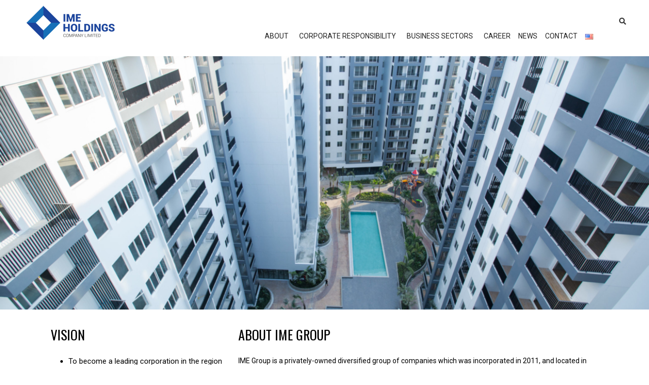

--- FILE ---
content_type: text/html; charset=UTF-8
request_url: https://imeholdings.com.mm/
body_size: 24585
content:
<!DOCTYPE html>
<html dir="ltr" lang="en-US" prefix="og: https://ogp.me/ns#" class="no-js">
<head>
	<meta charset="UTF-8">
	<meta name="viewport" content="width=device-width, initial-scale=1">
	<link rel="profile" href="https://gmpg.org/xfn/11">
	<link rel="pingback" href="https://imeholdings.com.mm/xmlrpc.php">
	
		<!-- All in One SEO 4.4.8 - aioseo.com -->
		<meta name="robots" content="max-image-preview:large" />
		<link rel="canonical" href="https://imeholdings.com.mm/" />
		<meta name="generator" content="All in One SEO (AIOSEO) 4.4.8" />
		<meta property="og:locale" content="en_US" />
		<meta property="og:site_name" content="IME Holdings Group -" />
		<meta property="og:type" content="website" />
		<meta property="og:title" content="Home – English - IME Holdings Group" />
		<meta property="og:url" content="https://imeholdings.com.mm/" />
		<meta name="twitter:card" content="summary_large_image" />
		<meta name="twitter:title" content="Home – English - IME Holdings Group" />
		<script type="application/ld+json" class="aioseo-schema">
			{"@context":"https:\/\/schema.org","@graph":[{"@type":"BreadcrumbList","@id":"https:\/\/imeholdings.com.mm\/#breadcrumblist","itemListElement":[{"@type":"ListItem","@id":"https:\/\/imeholdings.com.mm\/#listItem","position":1,"name":"Home"}]},{"@type":"Organization","@id":"https:\/\/imeholdings.com.mm\/#organization","name":"IME Holdings Group","url":"https:\/\/imeholdings.com.mm\/"},{"@type":"WebPage","@id":"https:\/\/imeholdings.com.mm\/#webpage","url":"https:\/\/imeholdings.com.mm\/","name":"Home \u2013 English - IME Holdings Group","inLanguage":"en-US","isPartOf":{"@id":"https:\/\/imeholdings.com.mm\/#website"},"breadcrumb":{"@id":"https:\/\/imeholdings.com.mm\/#breadcrumblist"},"datePublished":"2020-01-24T03:02:35+06:30","dateModified":"2024-07-31T06:59:02+06:30"},{"@type":"WebSite","@id":"https:\/\/imeholdings.com.mm\/#website","url":"https:\/\/imeholdings.com.mm\/","name":"IME Holdings Group","inLanguage":"en-US","publisher":{"@id":"https:\/\/imeholdings.com.mm\/#organization"},"potentialAction":{"@type":"SearchAction","target":{"@type":"EntryPoint","urlTemplate":"https:\/\/imeholdings.com.mm\/?s={search_term_string}"},"query-input":"required name=search_term_string"}}]}
		</script>
		<!-- All in One SEO -->


	<!-- This site is optimized with the Yoast SEO plugin v20.9 - https://yoast.com/wordpress/plugins/seo/ -->
	<title>Home – English - IME Holdings Group</title>
	<link rel="canonical" href="https://imeholdings.com.mm/" />
	<meta property="og:locale" content="en_US" />
	<meta property="og:locale:alternate" content="my_MM" />
	<meta property="og:type" content="website" />
	<meta property="og:title" content="Home - English - IME Holdings Group" />
	<meta property="og:url" content="https://imeholdings.com.mm/" />
	<meta property="og:site_name" content="IME Holdings Group" />
	<meta property="article:modified_time" content="2024-07-31T06:59:02+00:00" />
	<meta name="twitter:card" content="summary_large_image" />
	<script type="application/ld+json" class="yoast-schema-graph">{"@context":"https://schema.org","@graph":[{"@type":"WebPage","@id":"https://imeholdings.com.mm/","url":"https://imeholdings.com.mm/","name":"Home - English - IME Holdings Group","isPartOf":{"@id":"https://imeholdings.com.mm/#website"},"datePublished":"2020-01-24T03:02:35+00:00","dateModified":"2024-07-31T06:59:02+00:00","breadcrumb":{"@id":"https://imeholdings.com.mm/#breadcrumb"},"inLanguage":"en-US","potentialAction":[{"@type":"ReadAction","target":["https://imeholdings.com.mm/"]}]},{"@type":"BreadcrumbList","@id":"https://imeholdings.com.mm/#breadcrumb","itemListElement":[{"@type":"ListItem","position":1,"name":"Home"}]},{"@type":"WebSite","@id":"https://imeholdings.com.mm/#website","url":"https://imeholdings.com.mm/","name":"IME Holdings Group","description":"","potentialAction":[{"@type":"SearchAction","target":{"@type":"EntryPoint","urlTemplate":"https://imeholdings.com.mm/?s={search_term_string}"},"query-input":"required name=search_term_string"}],"inLanguage":"en-US"}]}</script>
	<!-- / Yoast SEO plugin. -->


<link rel="alternate" href="https://imeholdings.com.mm/" hreflang="en" />
<link rel="alternate" href="https://imeholdings.com.mm/mm/" hreflang="my" />
<link rel='dns-prefetch' href='//fonts.googleapis.com' />
<link rel="alternate" type="application/rss+xml" title="IME Holdings Group &raquo; Feed" href="https://imeholdings.com.mm/feed/" />
<link rel="alternate" type="application/rss+xml" title="IME Holdings Group &raquo; Comments Feed" href="https://imeholdings.com.mm/comments/feed/" />
		<!-- This site uses the Google Analytics by MonsterInsights plugin v8.16 - Using Analytics tracking - https://www.monsterinsights.com/ -->
							<script src="//www.googletagmanager.com/gtag/js?id=G-22KN4HJNXB"  data-cfasync="false" data-wpfc-render="false" type="text/javascript" async></script>
			<script data-cfasync="false" data-wpfc-render="false" type="text/javascript">
				var mi_version = '8.16';
				var mi_track_user = true;
				var mi_no_track_reason = '';
				
								var disableStrs = [
										'ga-disable-G-22KN4HJNXB',
														];

				/* Function to detect opted out users */
				function __gtagTrackerIsOptedOut() {
					for (var index = 0; index < disableStrs.length; index++) {
						if (document.cookie.indexOf(disableStrs[index] + '=true') > -1) {
							return true;
						}
					}

					return false;
				}

				/* Disable tracking if the opt-out cookie exists. */
				if (__gtagTrackerIsOptedOut()) {
					for (var index = 0; index < disableStrs.length; index++) {
						window[disableStrs[index]] = true;
					}
				}

				/* Opt-out function */
				function __gtagTrackerOptout() {
					for (var index = 0; index < disableStrs.length; index++) {
						document.cookie = disableStrs[index] + '=true; expires=Thu, 31 Dec 2099 23:59:59 UTC; path=/';
						window[disableStrs[index]] = true;
					}
				}

				if ('undefined' === typeof gaOptout) {
					function gaOptout() {
						__gtagTrackerOptout();
					}
				}
								window.dataLayer = window.dataLayer || [];

				window.MonsterInsightsDualTracker = {
					helpers: {},
					trackers: {},
				};
				if (mi_track_user) {
					function __gtagDataLayer() {
						dataLayer.push(arguments);
					}

					function __gtagTracker(type, name, parameters) {
						if (!parameters) {
							parameters = {};
						}

						if (parameters.send_to) {
							__gtagDataLayer.apply(null, arguments);
							return;
						}

						if (type === 'event') {
														parameters.send_to = monsterinsights_frontend.v4_id;
							var hookName = name;
							if (typeof parameters['event_category'] !== 'undefined') {
								hookName = parameters['event_category'] + ':' + name;
							}

							if (typeof MonsterInsightsDualTracker.trackers[hookName] !== 'undefined') {
								MonsterInsightsDualTracker.trackers[hookName](parameters);
							} else {
								__gtagDataLayer('event', name, parameters);
							}
							
													} else {
							__gtagDataLayer.apply(null, arguments);
						}
					}

					__gtagTracker('js', new Date());
					__gtagTracker('set', {
						'developer_id.dZGIzZG': true,
											});
										__gtagTracker('config', 'G-22KN4HJNXB', {"forceSSL":"true"} );
															window.gtag = __gtagTracker;										(function () {
						/* https://developers.google.com/analytics/devguides/collection/analyticsjs/ */
						/* ga and __gaTracker compatibility shim. */
						var noopfn = function () {
							return null;
						};
						var newtracker = function () {
							return new Tracker();
						};
						var Tracker = function () {
							return null;
						};
						var p = Tracker.prototype;
						p.get = noopfn;
						p.set = noopfn;
						p.send = function () {
							var args = Array.prototype.slice.call(arguments);
							args.unshift('send');
							__gaTracker.apply(null, args);
						};
						var __gaTracker = function () {
							var len = arguments.length;
							if (len === 0) {
								return;
							}
							var f = arguments[len - 1];
							if (typeof f !== 'object' || f === null || typeof f.hitCallback !== 'function') {
								if ('send' === arguments[0]) {
									var hitConverted, hitObject = false, action;
									if ('event' === arguments[1]) {
										if ('undefined' !== typeof arguments[3]) {
											hitObject = {
												'eventAction': arguments[3],
												'eventCategory': arguments[2],
												'eventLabel': arguments[4],
												'value': arguments[5] ? arguments[5] : 1,
											}
										}
									}
									if ('pageview' === arguments[1]) {
										if ('undefined' !== typeof arguments[2]) {
											hitObject = {
												'eventAction': 'page_view',
												'page_path': arguments[2],
											}
										}
									}
									if (typeof arguments[2] === 'object') {
										hitObject = arguments[2];
									}
									if (typeof arguments[5] === 'object') {
										Object.assign(hitObject, arguments[5]);
									}
									if ('undefined' !== typeof arguments[1].hitType) {
										hitObject = arguments[1];
										if ('pageview' === hitObject.hitType) {
											hitObject.eventAction = 'page_view';
										}
									}
									if (hitObject) {
										action = 'timing' === arguments[1].hitType ? 'timing_complete' : hitObject.eventAction;
										hitConverted = mapArgs(hitObject);
										__gtagTracker('event', action, hitConverted);
									}
								}
								return;
							}

							function mapArgs(args) {
								var arg, hit = {};
								var gaMap = {
									'eventCategory': 'event_category',
									'eventAction': 'event_action',
									'eventLabel': 'event_label',
									'eventValue': 'event_value',
									'nonInteraction': 'non_interaction',
									'timingCategory': 'event_category',
									'timingVar': 'name',
									'timingValue': 'value',
									'timingLabel': 'event_label',
									'page': 'page_path',
									'location': 'page_location',
									'title': 'page_title',
								};
								for (arg in args) {
																		if (!(!args.hasOwnProperty(arg) || !gaMap.hasOwnProperty(arg))) {
										hit[gaMap[arg]] = args[arg];
									} else {
										hit[arg] = args[arg];
									}
								}
								return hit;
							}

							try {
								f.hitCallback();
							} catch (ex) {
							}
						};
						__gaTracker.create = newtracker;
						__gaTracker.getByName = newtracker;
						__gaTracker.getAll = function () {
							return [];
						};
						__gaTracker.remove = noopfn;
						__gaTracker.loaded = true;
						window['__gaTracker'] = __gaTracker;
					})();
									} else {
										console.log("");
					(function () {
						function __gtagTracker() {
							return null;
						}

						window['__gtagTracker'] = __gtagTracker;
						window['gtag'] = __gtagTracker;
					})();
									}
			</script>
				<!-- / Google Analytics by MonsterInsights -->
		<script type="text/javascript">
window._wpemojiSettings = {"baseUrl":"https:\/\/s.w.org\/images\/core\/emoji\/14.0.0\/72x72\/","ext":".png","svgUrl":"https:\/\/s.w.org\/images\/core\/emoji\/14.0.0\/svg\/","svgExt":".svg","source":{"concatemoji":"https:\/\/imeholdings.com.mm\/wp-includes\/js\/wp-emoji-release.min.js?ver=6.2"}};
/*! This file is auto-generated */
!function(e,a,t){var n,r,o,i=a.createElement("canvas"),p=i.getContext&&i.getContext("2d");function s(e,t){p.clearRect(0,0,i.width,i.height),p.fillText(e,0,0);e=i.toDataURL();return p.clearRect(0,0,i.width,i.height),p.fillText(t,0,0),e===i.toDataURL()}function c(e){var t=a.createElement("script");t.src=e,t.defer=t.type="text/javascript",a.getElementsByTagName("head")[0].appendChild(t)}for(o=Array("flag","emoji"),t.supports={everything:!0,everythingExceptFlag:!0},r=0;r<o.length;r++)t.supports[o[r]]=function(e){if(p&&p.fillText)switch(p.textBaseline="top",p.font="600 32px Arial",e){case"flag":return s("\ud83c\udff3\ufe0f\u200d\u26a7\ufe0f","\ud83c\udff3\ufe0f\u200b\u26a7\ufe0f")?!1:!s("\ud83c\uddfa\ud83c\uddf3","\ud83c\uddfa\u200b\ud83c\uddf3")&&!s("\ud83c\udff4\udb40\udc67\udb40\udc62\udb40\udc65\udb40\udc6e\udb40\udc67\udb40\udc7f","\ud83c\udff4\u200b\udb40\udc67\u200b\udb40\udc62\u200b\udb40\udc65\u200b\udb40\udc6e\u200b\udb40\udc67\u200b\udb40\udc7f");case"emoji":return!s("\ud83e\udef1\ud83c\udffb\u200d\ud83e\udef2\ud83c\udfff","\ud83e\udef1\ud83c\udffb\u200b\ud83e\udef2\ud83c\udfff")}return!1}(o[r]),t.supports.everything=t.supports.everything&&t.supports[o[r]],"flag"!==o[r]&&(t.supports.everythingExceptFlag=t.supports.everythingExceptFlag&&t.supports[o[r]]);t.supports.everythingExceptFlag=t.supports.everythingExceptFlag&&!t.supports.flag,t.DOMReady=!1,t.readyCallback=function(){t.DOMReady=!0},t.supports.everything||(n=function(){t.readyCallback()},a.addEventListener?(a.addEventListener("DOMContentLoaded",n,!1),e.addEventListener("load",n,!1)):(e.attachEvent("onload",n),a.attachEvent("onreadystatechange",function(){"complete"===a.readyState&&t.readyCallback()})),(e=t.source||{}).concatemoji?c(e.concatemoji):e.wpemoji&&e.twemoji&&(c(e.twemoji),c(e.wpemoji)))}(window,document,window._wpemojiSettings);
</script>
<style type="text/css">
img.wp-smiley,
img.emoji {
	display: inline !important;
	border: none !important;
	box-shadow: none !important;
	height: 1em !important;
	width: 1em !important;
	margin: 0 0.07em !important;
	vertical-align: -0.1em !important;
	background: none !important;
	padding: 0 !important;
}
</style>
			<style type="text/css">
			.epvc-eye {
				margin-right: 3px;
				width: 13px;
				display: inline-block;
				height: 13px;
				border: solid 1px #000;
				border-radius:  75% 15%;
				position: relative;
				transform: rotate(45deg);
			}
			.epvc-eye:before {
				content: '';
				display: block;
				position: absolute;
				width: 5px;
				height: 5px;
				border: solid 1px #000;
				border-radius: 50%;
				left: 3px;
				top: 3px;
			}
		</style>
	<link rel='stylesheet' id='bootstrap_tab-css' href='https://imeholdings.com.mm/wp-content/plugins/easy-responsive-tabs/assets/css/bootstrap_tab.min.css?ver=6.2' type='text/css' media='all' />
<link rel='stylesheet' id='bootstrap_dropdown-css' href='https://imeholdings.com.mm/wp-content/plugins/easy-responsive-tabs/assets/css/bootstrap_dropdown.min.css?ver=6.2' type='text/css' media='all' />
<link rel='stylesheet' id='ert_tab_icon_css-css' href='https://imeholdings.com.mm/wp-content/plugins/easy-responsive-tabs/assets/css/res_tab_icon.css?ver=6.2' type='text/css' media='all' />
<link rel='stylesheet' id='apply-online-BS-css' href='https://imeholdings.com.mm/wp-content/plugins/apply-online/public/css/bootstrap.min.css?ver=2.5.2' type='text/css' media='all' />
<link rel='stylesheet' id='aol-jquery-ui-css' href='https://imeholdings.com.mm/wp-content/plugins/apply-online/public/css/jquery-ui.min.css?ver=6.2' type='text/css' media='all' />
<link rel='stylesheet' id='apply-online-css' href='https://imeholdings.com.mm/wp-content/plugins/apply-online/public/css/applyonline-public.css?ver=2.5.2' type='text/css' media='all' />
<link rel='stylesheet' id='wp-components-css' href='https://imeholdings.com.mm/wp-includes/css/dist/components/style.min.css?ver=6.2' type='text/css' media='all' />
<link rel='stylesheet' id='wp-block-editor-css' href='https://imeholdings.com.mm/wp-includes/css/dist/block-editor/style.min.css?ver=6.2' type='text/css' media='all' />
<link rel='stylesheet' id='wp-nux-css' href='https://imeholdings.com.mm/wp-includes/css/dist/nux/style.min.css?ver=6.2' type='text/css' media='all' />
<link rel='stylesheet' id='wp-reusable-blocks-css' href='https://imeholdings.com.mm/wp-includes/css/dist/reusable-blocks/style.min.css?ver=6.2' type='text/css' media='all' />
<link rel='stylesheet' id='wp-editor-css' href='https://imeholdings.com.mm/wp-includes/css/dist/editor/style.min.css?ver=6.2' type='text/css' media='all' />
<link rel='stylesheet' id='sjb_shortcode_block-cgb-style-css-css' href='https://imeholdings.com.mm/wp-content/plugins/simple-job-board/sjb-block/dist/blocks.style.build.css' type='text/css' media='all' />
<link rel='stylesheet' id='dashicons-css' href='https://imeholdings.com.mm/wp-includes/css/dashicons.min.css?ver=6.2' type='text/css' media='all' />
<link rel='stylesheet' id='contact-form-7-css' href='https://imeholdings.com.mm/wp-content/plugins/contact-form-7/includes/css/styles.css?ver=5.8.1' type='text/css' media='all' />
<link rel='stylesheet' id='gdlr-core-google-font-css' href='https://fonts.googleapis.com/css?family=Oswald%3A200%2C300%2Cregular%2C500%2C600%2C700%7CRoboto%3A100%2C100italic%2C300%2C300italic%2Cregular%2Citalic%2C500%2C500italic%2C700%2C700italic%2C900%2C900italic%7COpen+Sans%3A300%2C300italic%2Cregular%2Citalic%2C600%2C600italic%2C700%2C700italic%2C800%2C800italic&#038;subset=vietnamese%2Clatin-ext%2Ccyrillic%2Ccyrillic-ext%2Clatin%2Cgreek-ext%2Cgreek&#038;display=optional&#038;ver=6.2' type='text/css' media='all' />
<link rel='stylesheet' id='font-awesome-css' href='https://imeholdings.com.mm/wp-content/plugins/goodlayers-core/plugins/fontawesome/font-awesome.css?ver=6.2' type='text/css' media='all' />
<link rel='stylesheet' id='elegant-font-css' href='https://imeholdings.com.mm/wp-content/plugins/goodlayers-core/plugins/elegant/elegant-font.css?ver=6.2' type='text/css' media='all' />
<link rel='stylesheet' id='gdlr-core-plugin-css' href='https://imeholdings.com.mm/wp-content/plugins/goodlayers-core/plugins/style.css?ver=6.2' type='text/css' media='all' />
<link rel='stylesheet' id='gdlr-core-page-builder-css' href='https://imeholdings.com.mm/wp-content/plugins/goodlayers-core/include/css/page-builder.css?ver=6.2' type='text/css' media='all' />
<link rel='stylesheet' id='simple-job-board-google-fonts-css' href='https://fonts.googleapis.com/css?family=Roboto%3A100%2C100i%2C300%2C300i%2C400%2C400i%2C500%2C500i%2C700%2C700i%2C900%2C900i&#038;ver=2.10.5' type='text/css' media='all' />
<link rel='stylesheet' id='sjb-fontawesome-css' href='https://imeholdings.com.mm/wp-content/plugins/simple-job-board/includes/css/font-awesome.min.css?ver=5.15.4' type='text/css' media='all' />
<link rel='stylesheet' id='simple-job-board-jquery-ui-css' href='https://imeholdings.com.mm/wp-content/plugins/simple-job-board/public/css/jquery-ui.css?ver=1.12.1' type='text/css' media='all' />
<link rel='stylesheet' id='simple-job-board-frontend-css' href='https://imeholdings.com.mm/wp-content/plugins/simple-job-board/public/css/simple-job-board-public.css?ver=3.0.0' type='text/css' media='all' />
<link rel='stylesheet' id='megamenu-css' href='https://imeholdings.com.mm/wp-content/uploads/maxmegamenu/style_en_us.css?ver=d1c150' type='text/css' media='all' />
<link rel='stylesheet' id='tablepress-default-css' href='https://imeholdings.com.mm/wp-content/plugins/tablepress/css/build/default.css?ver=2.1.4' type='text/css' media='all' />
<link rel='stylesheet' id='popup-maker-site-css' href='//imeholdings.com.mm/wp-content/uploads/pum/pum-site-styles.css?generated=1680581532&#038;ver=1.18.1' type='text/css' media='all' />
<link rel='stylesheet' id='infinite-style-core-css' href='https://imeholdings.com.mm/wp-content/themes/infinite/css/style-core.css?ver=6.2' type='text/css' media='all' />
<link rel='stylesheet' id='infinite-custom-style-css' href='https://imeholdings.com.mm/wp-content/uploads/gdlr-style-custom.css?1667880313&#038;ver=6.2' type='text/css' media='all' />
<link rel='stylesheet' id='infinite-mmenu-css' href='https://imeholdings.com.mm/wp-content/themes/infinite/css/mmenu.css?ver=6.2' type='text/css' media='all' />
<link rel='stylesheet' id='msl-main-css' href='https://imeholdings.com.mm/wp-content/plugins/master-slider/public/assets/css/masterslider.main.css?ver=3.9.3' type='text/css' media='all' />
<link rel='stylesheet' id='msl-custom-css' href='https://imeholdings.com.mm/wp-content/uploads/master-slider/custom.css?ver=13.2' type='text/css' media='all' />
<link rel='stylesheet' id='infinite-child-theme-style-css' href='https://imeholdings.com.mm/wp-content/themes/infinite-child/style.css?ver=6.2' type='text/css' media='all' />
<script type='text/javascript' src='https://imeholdings.com.mm/wp-includes/js/jquery/jquery.min.js?ver=3.6.3' id='jquery-core-js'></script>
<script type='text/javascript' src='https://imeholdings.com.mm/wp-includes/js/jquery/jquery-migrate.min.js?ver=3.4.0' id='jquery-migrate-js'></script>
<script type='text/javascript' src='https://imeholdings.com.mm/wp-content/plugins/google-analytics-for-wordpress/assets/js/frontend-gtag.min.js?ver=8.16' id='monsterinsights-frontend-script-js'></script>
<script data-cfasync="false" data-wpfc-render="false" type="text/javascript" id='monsterinsights-frontend-script-js-extra'>/* <![CDATA[ */
var monsterinsights_frontend = {"js_events_tracking":"true","download_extensions":"doc,pdf,ppt,zip,xls,docx,pptx,xlsx","inbound_paths":"[{\"path\":\"\\\/out\\\/\",\"label\":\"affiliate\"}]","home_url":"https:\/\/imeholdings.com.mm","hash_tracking":"false","ua":"","v4_id":"G-22KN4HJNXB"};/* ]]> */
</script>
<script type='text/javascript' src='https://imeholdings.com.mm/wp-includes/js/jquery/ui/core.min.js?ver=1.13.2' id='jquery-ui-core-js'></script>
<script type='text/javascript' src='https://imeholdings.com.mm/wp-includes/js/jquery/ui/datepicker.min.js?ver=1.13.2' id='jquery-ui-datepicker-js'></script>
<script type='text/javascript' id='jquery-ui-datepicker-js-after'>
jQuery(function(jQuery){jQuery.datepicker.setDefaults({"closeText":"Close","currentText":"Today","monthNames":["January","February","March","April","May","June","July","August","September","October","November","December"],"monthNamesShort":["Jan","Feb","Mar","Apr","May","Jun","Jul","Aug","Sep","Oct","Nov","Dec"],"nextText":"Next","prevText":"Previous","dayNames":["Sunday","Monday","Tuesday","Wednesday","Thursday","Friday","Saturday"],"dayNamesShort":["Sun","Mon","Tue","Wed","Thu","Fri","Sat"],"dayNamesMin":["S","M","T","W","T","F","S"],"dateFormat":"MM d, yy","firstDay":1,"isRTL":false});});
</script>
<script type='text/javascript' id='apply-online-js-extra'>
/* <![CDATA[ */
var aol_public = {"ajaxurl":"https:\/\/imeholdings.com.mm\/wp-admin\/admin-ajax.php","date_format":"dd-mm-yy","url":"https:\/\/imeholdings.com.mm\/wp-content\/plugins\/apply-online"};
/* ]]> */
</script>
<script type='text/javascript' src='https://imeholdings.com.mm/wp-content/plugins/apply-online/public/js/applyonline-public.js?ver=2.5.2' id='apply-online-js'></script>
<!--[if lt IE 9]>
<script type='text/javascript' src='https://imeholdings.com.mm/wp-content/themes/infinite/js/html5.js?ver=6.2' id='infinite-html5js-js'></script>
<![endif]-->
<link rel="https://api.w.org/" href="https://imeholdings.com.mm/wp-json/" /><link rel="alternate" type="application/json" href="https://imeholdings.com.mm/wp-json/wp/v2/pages/7508" /><link rel="EditURI" type="application/rsd+xml" title="RSD" href="https://imeholdings.com.mm/xmlrpc.php?rsd" />
<link rel="wlwmanifest" type="application/wlwmanifest+xml" href="https://imeholdings.com.mm/wp-includes/wlwmanifest.xml" />
<meta name="generator" content="WordPress 6.2" />
<link rel='shortlink' href='https://imeholdings.com.mm/' />
<link rel="alternate" type="application/json+oembed" href="https://imeholdings.com.mm/wp-json/oembed/1.0/embed?url=https%3A%2F%2Fimeholdings.com.mm%2F" />
<link rel="alternate" type="text/xml+oembed" href="https://imeholdings.com.mm/wp-json/oembed/1.0/embed?url=https%3A%2F%2Fimeholdings.com.mm%2F&#038;format=xml" />
<script>var ms_grabbing_curosr = 'https://imeholdings.com.mm/wp-content/plugins/master-slider/public/assets/css/common/grabbing.cur', ms_grab_curosr = 'https://imeholdings.com.mm/wp-content/plugins/master-slider/public/assets/css/common/grab.cur';</script>
<meta name="generator" content="MasterSlider 3.9.3 - Responsive Touch Image Slider | avt.li/msf" />

            <style type="text/css">
                
            /* SJB Fonts */
                                .sjb-page {
                        font-family: "Roboto", sans-serif;
                    }
            
                /* Job Filters Background Color */
                .sjb-page .sjb-filters
                {
                    background-color: #f2f2f2;
                }
                                                    
                /* Listing & Detail Page Title Color */
                .sjb-page .list-data .v1 .job-info h4 a , 
                .sjb-page .list-data .v2 .job-info h4 a              
                {
                    color: #3b3a3c;
                }                
                                                    
                /* Job Detail Page Headings */
                .sjb-page .sjb-detail .list-data .v1 h3,
                .sjb-page .sjb-detail .list-data .v2 h3,
                .sjb-page .sjb-detail .list-data ul li::before,
                .sjb-page .sjb-detail .list-data .v1 .job-detail h3,
                .sjb-page .sjb-detail .list-data .v2 .job-detail h3,
                .sjb-page .sjb-archive-page .job-title,
                .sjb-page .job-features h3
                {
                    color: #3ac170; 
                }
                                                    
                /* Fontawesome Icon Color */
                .sjb-page .list-data .v1 .job-type i,
                .sjb-page .list-data .v1 .job-location i,
                .sjb-page .list-data .v1 .job-date i,
                .sjb-page .list-data .v2 .job-type i,
                .sjb-page .list-data .v2 .job-location i,
                .sjb-page .list-data .v2 .job-date i,
                .sjb-page .sjb-detail .list-data .v2 .job-features .sjb-title-value h4 i,
                .sjb-listing .list-data .v2 .job-features .sjb-title-value h4 i
                {
                    color: #3b3a3c;
                }

                /* Fontawesome Text Color */
                .sjb-page .list-data .v1 .job-type,
                .sjb-page .list-data .v1 .job-location,
                .sjb-page .list-data .v1 .job-date,
                .sjb-page .list-data .v2 .job-type,
                .sjb-page .list-data .v2 .job-location,
                .sjb-page .list-data .v2 .job-date
                {
                    color: #3ac170;
                }
                                                    
                /* Job Filters-> All Buttons Background Color */
                .sjb-page .btn-primary,
                .sjb-page .btn-primary:hover,
                .sjb-page .btn-primary:active:hover,
                .sjb-page .btn-primary:active:focus,
                .sjb-page .sjb-detail .jobpost-form .file div,                
                .sjb-page .sjb-detail .jobpost-form .file:hover div
                {
                    background-color: #3ac170 !important;
                    color: #fff !important;
                }
                
                .sjb-page .sjb-listing a.sjb_view_more_btn,
                .sjb-page .sjb-listing a.sjb_view_less_btn
                {
                    
                    color: #3ac170 !important;
                }

                /* Pagination Text Color */
                /* Pagination Background Color */                
                .sjb-page .pagination li.list-item span.current,
                .sjb-page .pagination li.list-item a:hover, 
                .sjb-page .pagination li.list-item span.current:hover
                {
                    background: #3ac170;
                    border-color: #3ac170;                    
                    color: #fff;
                }
                                                    
            </style>        
            <link rel="icon" href="https://imeholdings.com.mm/wp-content/uploads/2022/11/cropped-IME-Favicon-32x32.png" sizes="32x32" />
<link rel="icon" href="https://imeholdings.com.mm/wp-content/uploads/2022/11/cropped-IME-Favicon-192x192.png" sizes="192x192" />
<link rel="apple-touch-icon" href="https://imeholdings.com.mm/wp-content/uploads/2022/11/cropped-IME-Favicon-180x180.png" />
<meta name="msapplication-TileImage" content="https://imeholdings.com.mm/wp-content/uploads/2022/11/cropped-IME-Favicon-270x270.png" />
<style id="sccss">/* Enter Your Custom CSS Here */

@import url(//fonts.googleapis.com/earlyaccess/notosansmyanmar.css);

div.wpcf7 input[type="file"]{
  border: none;
}
.mmfont, .mmfont .gdlr-core-title-item-title {
	letter-spacing: 0 !important;
}
.gdlr-core-text-box-item-content, .pum-content.popmake-content, .gdlr-core-column-service-content, .gdlr-core-tab-item-content p, .gdlr-core-tab-item-content ol, .gdlr-core-tab-item-content ul, .single-job-details .description ul li {
    /*font-family: "Tharlon", serif !important;*/
    font-family: "Roboto", "Noto Sans Myanmar", sans-serif !important;
}
.infinite-page-title-wrap .infinite-page-title-overlay{
 opacity:0.5 !important; 
}
.infinite-body, .infinite-body p, .infinite-line-height, .gdlr-core-line-height{
 font-size:14px !important; 
}
.th-corsouel{
 margin-left:-50px;
}
.gdlr-core-flexslider .flex-control-nav{
 text-align:left !important;
  margin-left:50px;
}
.gdlr-core-title-item .gdlr-core-title-item-title, .gdlr-core-title-item .gdlr-core-title-item-title a{
 font-size:26px;
  font-weight:normal !important;
}

.infinite-logo.infinite-item-pdlr{padding-left:20px;}

.read-more, .caption-normal, .caption-large, .gdlr-core-title-item-title-wrap h3, .popmake-title, .gdlr-core-tab-item-title{
 font-family: "Oswald", "Noto Sans Myanmar", sans-serif !important; 
}

.read-more:hover{
  color:#1E51A7; 
}

@media (max-width: 1061px){
.infinite-logo-inner a img{max-width: 100%;height: auto;display:block;width:270px;margin:5px;}
}

.infinite-page-title-wrap .infinite-page-title-overlay  {
    opacity: 0.4 !important;
}
/* .infinite-page-title-wrap{
  height: 470px !important;
} */
.hidden-div, .infinite-single-nav-area, .infinite-single-related-post-wrap {
display: none;
}
.single .company_logo, .single .short_content {
    display: none;
}
.single .title {
    margin: 0;
}
.single .title {
    width: 36%;
    margin: 0;
    display: inline-block;
}
.single .meta-list {
    margin: 0;
    display: inline-block;
    width: 62%;
}
.job-list {
    counter-reset: my-badass-counter !important;
    font-size: 14px !important;
    font-family: "Oswald", "Noto Sans Myanmar", sans-serif;
}
.job-single .job-metas{
  font-family: "Oswald", "Noto Sans Myanmar", sans-serif;
}
.job-list .single:before {
    content: counter(my-badass-counter);
    counter-increment: my-badass-counter;
}
.single .title a:before {
    content: ".";
    padding-right: 8px;
    font-size: 24px;
}
.job-single{max-width: 1180px; margin: 0 auto;}
.job-single .single-job-sidebar{margin-top: -123px;}
.btn.btn-marepost{padding: 10px 20px; background-color: #2253A5; border: 1px solid #2253A5; color: #fff; margin-bottom: 40px;}
.job-list .search-input{display: none;}
.job-single .single-job-title{font-size: 26px; font-weight: normal; text-transform: uppercase; font-family: "Oswald", "Noto Sans Myanmar", sans-serif;}
.job-single .single-job-sidebar .section .title{font-family: "Oswald", "Noto Sans Myanmar", sans-serif; font-weight: normal; font-size: 18px; width: 100%;}
.job-list .title{font-family: "Oswald", "Noto Sans Myanmar", sans-serif;}
.job-list .short_content{font-family: "Roboto", "Noto Sans Myanmar", sans-serif; font-size: 14px;}
.job-list .title a{font-size: 17px;}
.infinite-body input[type="submit"]{background: #3ac170; font-size: 13px; padding: 6px 31px; text-transform: capitalize; font-weight: normal; font-family: "Oswald", "Noto Sans Myanmar", sans-serif;}
.tds-button{background: #2ec274; font-size: 13px; padding: 2px 10px; margin: 5px 5px 5px 0; float: right;}
.tds-button a{color: #fff;}
label, small, .form-group > input[type='file'] {
    font-family: "Oswald", "Noto Sans Myanmar", sans-serif;
}
i.fa.fa-file{color: #fff;}
.tds-title-list {
    font-family: "Oswald", "Noto Sans Myanmar", sans-serif;
    font-size: 17px;
    margin-left: 5px;
}
span.no{
  margin-right: 4%;
}
span.title{
  margin-right: 12%;
}
span.status{
    margin-left: 13%;
}
span.department{
    margin-left: 3%;
}
span.location{
    margin-left: 7%;
}
span.vacancy {
    margin-left: 5%;
}
span.company{
    display: none;
}
span.expdate{
    margin-left: 2%;
}
span.view{
    margin-left: 4%;
}
span.apply{
    margin-left: 4%;
}

@media (min-width: 200px) and (max-width: 600px) {
.tds-button{float: none; width: 32%;}
.job-list .single:before{float: left; padding-right: 5px;}
.single .title{display: inline;}
.job-list .title a{margin-top: -12px;}
.job-single .single-job-sidebar{margin-top: 0px;}
.job-single{width: 90%;}
.tds-title-list{display: none;}
}
@media (min-width: 900px) and (max-width: 3200px) {
.open {
    width: 11%;
}
.job_cat {
    width: 160px; 
     vertical-align: -webkit-baseline-middle;
}
div.location {
  vertical-align: -webkit-baseline-middle;
}
.company_name{
  display: none !important;
}
.total_vacancies {
    width: 10%;
}
.expire_date {
    width: 13%;
}
.page-id-8016 .expire_date {
    width: 13%;
    padding: 0 !important;
}
.view_count {
    width: 7%;
}
.job-metas.detail .open, .job-metas.detail div.location, .job-metas.detail .total_vacancies, .job-metas.detail .expire_date, .job-metas.detail .view_count{
  width: auto;
}
    table.activity-icontable {
    width: 50%;
    margin-left: 24%;
}
    .popup-table {
      width: 80%;
}
        #nf-field-30-container {
    width: 30%;
}
    #nf-field-28-container {
    margin-top: 6%;
}
    .desktop-hide {
    display: none;
    }
    .table-lineheight {
    line-height: 0.5;
}
}
/*job*/
/*#infinite-page-wrapper {
    margin: 0 4%;
}
.sjb-filters, .list-view .job-description, .sjb-archive-page h3, .job-features {
    display: none; 
}
.list-data {
    border: none !important;
}
.infinite-page-title-wrap.infinite-style-medium.infinite-left-align {
    background-image: url(https://imeholdings.com.mm/wp-content/uploads/2017/08/CSR-Background.jpg);
}*/
#sjb-application-form {
    width: 70%;
}
.apply input {
    padding: 0;
}
@media (min-width: 875px){
  .apply input {
    width: 100%;
  }
}
@media (min-width: 768px) and (max-width: 999px) {
.apply-form {
   margin: 0 20%;
  }
.reportingtable-one td img {
    width: auto !important;
    margin-bottom: -38% !important;
}
.reportingtable-one td img, .reportingtable-two td img {
    margin-left: 0 !important;
}
.desktop-hide {
        display: none;
}
}
/*end of job*/
@media (min-width: 300px) and (max-width: 767px) {
.mobile-table {
    width: 100% !important;
}
.td-portfolioimg {
    padding: 0;
}
.td-portfolioimg img {
    width: 50%;
}
.reportingtable-one td img {
    width: auto !important;
    margin-bottom: -47% !important;
}
.reportingtable-one td img, .reportingtable-two td img {
    margin-left: 0 !important;
}
#nf-field-28-container {
    margin-top: 45%;
    margin-left: -48%;
}
.award {
    width: 67% !important;
}
.mobile-hide {
    display: none;
}
.div-corporatestructure, .div-bod, .div-valuechain, .div-approach, .div-trading, .div-initiatives, .div-reporting {
    overflow: hidden;
    overflow-x: scroll;
    display: block;
    white-space: nowrap;
}
.corporate-structure tr td, .board-of-directors tr td {
    text-align: left;
    padding: 2%;
}
.corporate-structure, .board-of-directors, .trading-distribution, .reporting-table {
    width: 160% !important;
    white-space: initial;
}
.vc-table, .approach {
    width: 202% !important;
    white-space: initial;
}
#popmake-5048, #popmake-5067, #popmake-5070, #popmake-5073, #popmake-5079, #popmake-5076, #popmake-7016, #popmake-7023, #popmake-7027, #popmake-7031, #popmake-7034, #popmake-7037 {
  max-width: 200% !important;
  width: 200%;
  left: 0 !important;
}
.corporate-structure tr th, .board-of-directors tr th, .value-chain tr th {
    font-size: 14px;
}
.purpose-text {
        margin-top: -5% !important;
    }
.corporatestructure-img1 {
    margin-bottom: -60% !important;
    max-width: 100% !important;
    margin-left: 2% !important;
}
.corporatestructure-img2 {
    margin-bottom: -45% !important;
}
}
ul.pagination {
    padding: 2em !important;
    text-align: center;
}
span.job-title {
    font-weight: 500;
}
table.activity-icontable tr, .corporate-structure tr td, .board-of-directors tr td, .approach tr td {
    background: #fff;
}
.activity-icontable tr td {
    padding: 2px;
}
.popup-table {
    border-collapse: collapse;
}
.popup-table tr td {
    text-align: left;
    padding: 11px;
      background: #fff;
    border: 1px solid #ddd;
}
.popup-table .valuechain-activitiescol {
    width: 50%;
}
table.popup-table img {
    margin-left: 10%;
}
#nf-form-5-cont #nf-field-23, #nf-form-5-cont #nf-field-24, #nf-form-5-cont #nf-field-25, #nf-form-5-cont #nf-field-26 {
    height: 33px;
    padding-left: 13px;
}
#nf-field-27 {
    padding-left: 13px;
    padding-top: 10px;
}
/* milestone */
.milestone-award {
    /* margin-bottom: 4%; */
    border-bottom: 1px solid #ccc;
    float: left;
    margin-bottom: 15px;
    margin-right: 10px;
    padding-bottom: 16px;
    width: 100%;
}
.milestone {
    background-color: #1E51A7;
    width: 63px;
    display: inline-block;
    position: relative;
    padding-top: 9px;
    padding-bottom: 8px;
}
.milestone-mm {
    background-color: #1E51A7;
    width: 63px;
    display: inline-block;
    position: relative;
    padding-top: 7px;
    padding-bottom: 10px;
}
.milestone span, .milestone-mm span {
    color: white;
    font-weight: bold;
    padding-left: 18px;
    /* margin-bottom: 1px; */
}
.milestone:after, .milestone-mm:after {
    color: #1E51A7;
    border-left: 20px solid;
    border-top: 20px solid transparent;
    border-bottom: 20px solid transparent;
    display: inline-block;
    content: '';
    position: absolute;
    right: -20px;
    top: 0px;
}
.award {
    float: right;
    width: 85%;
}
.approach tr, .board-of-directors tr, .corporate-structure tr, .initiatives tr, .reporting-table tr, .value-chain tr, .trading-distribution tr, .asset-menagement tr {
    color: #000 !important;
}
.board-of-directors th, .corporate-structure th, .reporting-table th, .value-chain th, #nf-field-28:hover, #nf-field-31-wrap .btn:hover,  .trading-distribution tr th, .initiatives tr th, .approach tr th {
    background: #1E51A7;
}
#nf-field-31-wrap .btn {
    background: #2F2F2F;
    border-radius: 0;
}
.value-chain tr th, .value-chain tr td, .trading-distribution tr td, .asset-menagement tr td, .corporatestructure-flowchart tr td, .trading-distribution tr, .corporate-structure tr, .corporate-structure tr td, .board-of-directors tr, .board-of-directors tr td, .initiatives tr, .initiatives tr td, .reporting-table tr td, .reporting-table tr, .approach tr, .approach tr td{
    border: 1px solid #4e4e4e;
}
.purpose-img img {
    max-width: 70%;
}
.job-list .title a, .job-list .job_cat a, .job-list .location a, .job-list .total_vacancies a, .job-list .expire_date a, .job-list .view_count a {
    color: #000 !important;
}
.img-border .gdlr-core-media-image {
    padding: 10px;
}
.initiatives tr th, .trading-distribution tr th, .value-chain tr th {
    text-align: left;
    padding-left: 1.5%;
}
.reporting-table-tr {
    border-left: hidden !important;
    border-right: hidden !important;
}
#pum_popup_title_7016, #pum_popup_title_7023, #pum_popup_title_7027, #pum_popup_title_7031, #pum_popup_title_7034 , #pum_popup_title_7037{
    font-size: 25px;
    line-height: 2;
}
.tds-hide {
	display: none;
}

@media (max-width: 767px){
.investment-icon {
    margin-top: -40px !important;
}
}
@media (max-width: 999px){
.page-id-4932 .infinite-page-title-wrap, .page-id-4952 .infinite-page-title-wrap, .page-id-4974 .infinite-page-title-wrap, .page-id-3088 .infinite-page-title-wrap, .page-id-5027 .infinite-page-title-wrap, .page-id-5156 .infinite-page-title-wrap, .page-id-5160 .infinite-page-title-wrap, .page-id-5242 .infinite-page-title-wrap, .page-id-5277 .infinite-page-title-wrap, .page-id-5014 .infinite-page-title-wrap, .page-id-2376 .infinite-page-title-wrap, .page-id-5377 .infinite-page-title-wrap, .page-id-4966 .infinite-page-title-wrap, .page-id-6798 .infinite-page-title-wrap, .page-id-6819 .infinite-page-title-wrap, .page-id-6850 .infinite-page-title-wrap, .page-id-6873 .infinite-page-title-wrap, .page-id-6882 .infinite-page-title-wrap, .page-id-6908 .infinite-page-title-wrap, .page-id-7060 .infinite-page-title-wrap, .page-id-7068 .infinite-page-title-wrap, .page-id-7076 .infinite-page-title-wrap, .page-id-7089 .infinite-page-title-wrap, .page-id-7114 .infinite-page-title-wrap, .page-id-7980 .infinite-page-title-wrap, .page-id-8016 .infinite-page-title-wrap, .page-id-8005 .infinite-page-title-wrap, .page-id-4303 .infinite-page-title-wrap, .page-id-6739 .infinite-page-title-wrap, .page-id-8348 .infinite-page-title-wrap {
    display: none;
}
}
@media (min-width: 1000px) {
   .infinite-page-title-wrap {
    height: 470px !important;
} 
}
@media (min-width: 768px) and (max-width: 778px) {
    .initiative-img img {
    margin-top: -7%;
}
}
@media (min-width: 905px) and (max-width: 1018px) {
    .initiative-img img {
    margin-top: -6%;
}
}
@media (min-width: 849px) and (max-width: 979px) {
    .initiative-img2 img {
    margin-top: 6%;
}
}
@media (min-width: 1042px) {
    .home-logocol .wp-image-4752 {
    margin-top: 2px;
    margin-left: 25px;
}
}
@media (min-width: 375px) and (max-width: 1041px) {
    .home-logocol .wp-image-4752 {
    margin-top: -3px;
}
}
</style><style type="text/css">/** Mega Menu CSS: fs **/</style>
<style id="wpforms-css-vars-root">
				:root {
					--wpforms-field-border-radius: 3px;
--wpforms-field-background-color: #ffffff;
--wpforms-field-border-color: rgba( 0, 0, 0, 0.25 );
--wpforms-field-text-color: rgba( 0, 0, 0, 0.7 );
--wpforms-label-color: rgba( 0, 0, 0, 0.85 );
--wpforms-label-sublabel-color: rgba( 0, 0, 0, 0.55 );
--wpforms-label-error-color: #d63637;
--wpforms-button-border-radius: 3px;
--wpforms-button-background-color: #066aab;
--wpforms-button-text-color: #ffffff;
--wpforms-field-size-input-height: 43px;
--wpforms-field-size-input-spacing: 15px;
--wpforms-field-size-font-size: 16px;
--wpforms-field-size-line-height: 19px;
--wpforms-field-size-padding-h: 14px;
--wpforms-field-size-checkbox-size: 16px;
--wpforms-field-size-sublabel-spacing: 5px;
--wpforms-field-size-icon-size: 1;
--wpforms-label-size-font-size: 16px;
--wpforms-label-size-line-height: 19px;
--wpforms-label-size-sublabel-font-size: 14px;
--wpforms-label-size-sublabel-line-height: 17px;
--wpforms-button-size-font-size: 17px;
--wpforms-button-size-height: 41px;
--wpforms-button-size-padding-h: 15px;
--wpforms-button-size-margin-top: 10px;

				}
			</style></head>

<body class="home page-template-default page page-id-7508 2.5.2 2.5.2-apply-online gdlr-core-body _masterslider _ms_version_3.9.3 mega-menu-main-menu infinite-body infinite-body-front infinite-full  infinite-with-sticky-navigation  infinite-blockquote-style-1 gdlr-core-link-to-lightbox infinite-child" data-home-url="https://imeholdings.com.mm/" >
<div class="infinite-mobile-header-wrap" ><div class="infinite-mobile-header infinite-header-background infinite-style-slide infinite-sticky-mobile-navigation infinite-with-shadow " id="infinite-mobile-header" ><div class="infinite-mobile-header-container infinite-container clearfix" ><div class="infinite-logo  infinite-item-pdlr"><div class="infinite-logo-inner"><a class="" href="https://imeholdings.com.mm/" ><img src="https://imeholdings.com.mm/wp-content/uploads/2022/11/IME-Holdings-Logo.png" alt="" width="206" height="75" title="IME Holdings Logo" /></a></div></div><div class="infinite-mobile-menu-right" ><div class="infinite-main-menu-search" id="infinite-mobile-top-search" ><i class="fa fa-search" ></i></div><div class="infinite-top-search-wrap" >
	<div class="infinite-top-search-close" ></div>

	<div class="infinite-top-search-row" >
		<div class="infinite-top-search-cell" >
			<form role="search" method="get" class="search-form" action="https://imeholdings.com.mm/">
	<input type="text" class="search-field infinite-title-font" placeholder="Search..." value="" name="s">
	<div class="infinite-top-search-submit"><i class="fa fa-search" ></i></div>
	<input type="submit" class="search-submit" value="Search">
	<div class="infinite-top-search-close"><i class="icon_close" ></i></div>
	</form>
		</div>
	</div>

</div>
<div class="infinite-mobile-menu" ><a class="infinite-mm-menu-button infinite-mobile-menu-button infinite-mobile-button-hamburger-with-border" href="#infinite-mobile-menu" ><i class="fa fa-bars" ></i></a><div class="infinite-mm-menu-wrap infinite-navigation-font" id="infinite-mobile-menu" data-slide="right" ><ul id="menu-new-mobile-menu" class="m-menu"><li class="menu-item menu-item-type-post_type menu-item-object-page menu-item-has-children menu-item-7320"><a href="https://imeholdings.com.mm/about-ime/">About</a>
<ul class="sub-menu">
	<li class="menu-item menu-item-type-post_type menu-item-object-page menu-item-6747"><a href="https://imeholdings.com.mm/about-ime/">About IME</a></li>
	<li class="menu-item menu-item-type-post_type menu-item-object-page menu-item-5487"><a href="https://imeholdings.com.mm/founder-statement/">Founder Statement</a></li>
	<li class="menu-item menu-item-type-post_type menu-item-object-page menu-item-5488"><a href="https://imeholdings.com.mm/purpose/">Purpose</a></li>
	<li class="menu-item menu-item-type-post_type menu-item-object-page menu-item-5489"><a href="https://imeholdings.com.mm/corporate-structure/">Corporate Structure</a></li>
	<li class="menu-item menu-item-type-post_type menu-item-object-page menu-item-has-children menu-item-5490"><a href="https://imeholdings.com.mm/board-of-directors/">Corporate Governance</a>
	<ul class="sub-menu">
		<li class="menu-item menu-item-type-post_type menu-item-object-page menu-item-5491"><a href="https://imeholdings.com.mm/board-of-directors/">Board of Directors</a></li>
		<li class="menu-item menu-item-type-post_type menu-item-object-page menu-item-5492"><a href="https://imeholdings.com.mm/corporate-policies/">Corporate Policies</a></li>
		<li class="menu-item menu-item-type-post_type menu-item-object-page menu-item-5493"><a href="https://imeholdings.com.mm/top-management/">Top Management</a></li>
	</ul>
</li>
	<li class="menu-item menu-item-type-post_type menu-item-object-page menu-item-has-children menu-item-5494"><a href="https://imeholdings.com.mm/value-chain/">Activities</a>
	<ul class="sub-menu">
		<li class="menu-item menu-item-type-post_type menu-item-object-page menu-item-5495"><a href="https://imeholdings.com.mm/value-chain/">Value Chain</a></li>
		<li class="menu-item menu-item-type-post_type menu-item-object-page menu-item-7505"><a href="https://imeholdings.com.mm/milestones-awards/">Milestones &#038; Awards</a></li>
	</ul>
</li>
	<li class="menu-item menu-item-type-post_type menu-item-object-page menu-item-5497"><a href="https://imeholdings.com.mm/business-ethics/">Business Ethics</a></li>
</ul>
</li>
<li class="menu-item menu-item-type-post_type menu-item-object-page menu-item-has-children menu-item-5498"><a href="https://imeholdings.com.mm/approach/">Corporate Responsibility</a>
<ul class="sub-menu">
	<li class="menu-item menu-item-type-post_type menu-item-object-page menu-item-5499"><a href="https://imeholdings.com.mm/approach/">Approach</a></li>
	<li class="menu-item menu-item-type-post_type menu-item-object-page menu-item-8615"><a href="https://imeholdings.com.mm/ime-foundation/">IME Foundation</a></li>
	<li class="menu-item menu-item-type-post_type menu-item-object-page menu-item-5500"><a href="https://imeholdings.com.mm/initiatives/">Initiatives</a></li>
	<li class="menu-item menu-item-type-post_type menu-item-object-page menu-item-5501"><a href="https://imeholdings.com.mm/reporting/">Reporting</a></li>
</ul>
</li>
<li class="menu-item menu-item-type-post_type menu-item-object-page menu-item-has-children menu-item-8530"><a href="https://imeholdings.com.mm/real-estate/">Business Sectors</a>
<ul class="sub-menu">
	<li class="menu-item menu-item-type-post_type menu-item-object-page menu-item-7477"><a href="https://imeholdings.com.mm/real-estate/">Real Estate</a></li>
	<li class="menu-item menu-item-type-post_type menu-item-object-page menu-item-7482"><a href="https://imeholdings.com.mm/construction/">Construction</a></li>
	<li class="menu-item menu-item-type-post_type menu-item-object-page menu-item-7487"><a href="https://imeholdings.com.mm/trading-distribution/">Trading &#038; Distribution</a></li>
	<li class="menu-item menu-item-type-post_type menu-item-object-page menu-item-7494"><a href="https://imeholdings.com.mm/life-style/">Life Style</a></li>
	<li class="menu-item menu-item-type-post_type menu-item-object-page menu-item-7497"><a href="https://imeholdings.com.mm/asset-management/">Asset Management</a></li>
	<li class="menu-item menu-item-type-post_type menu-item-object-page menu-item-5510"><a href="https://imeholdings.com.mm/portfolio-investment/">Portfolio investment</a></li>
</ul>
</li>
<li class="menu-item menu-item-type-post_type menu-item-object-page menu-item-5511"><a href="https://imeholdings.com.mm/job/">Career</a></li>
<li class="menu-item menu-item-type-post_type menu-item-object-page menu-item-7970"><a href="https://imeholdings.com.mm/news-csr/">News</a></li>
<li class="menu-item menu-item-type-post_type menu-item-object-page menu-item-6738"><a href="https://imeholdings.com.mm/contact/">Contact</a></li>
<li class="pll-parent-menu-item menu-item menu-item-type-custom menu-item-object-custom current-menu-parent menu-item-has-children menu-item-7978"><a href="#pll_switcher"><img src="[data-uri]" alt="English" width="16" height="11" style="width: 16px; height: 11px;" /></a>
<ul class="sub-menu">
	<li class="lang-item lang-item-123 lang-item-en current-lang lang-item-first menu-item menu-item-type-custom menu-item-object-custom current_page_item menu-item-home menu-item-7978-en"><a href="https://imeholdings.com.mm/" hreflang="en-US" lang="en-US"><img src="[data-uri]" alt="English" width="16" height="11" style="width: 16px; height: 11px;" /></a></li>
	<li class="lang-item lang-item-126 lang-item-mm menu-item menu-item-type-custom menu-item-object-custom menu-item-7978-mm"><a href="https://imeholdings.com.mm/mm/" hreflang="my-MM" lang="my-MM"><img src="[data-uri]" alt="ဗမာစာ" width="16" height="11" style="width: 16px; height: 11px;" /></a></li>
</ul>
</li>
</ul></div></div></div></div></div></div><div class="infinite-body-outer-wrapper ">
		<div class="infinite-body-wrapper clearfix  infinite-with-frame">
		
<header class="infinite-header-wrap infinite-header-style-plain  infinite-style-menu-right infinite-sticky-navigation infinite-style-fixed" data-navigation-offset="75px"  >
	<div class="infinite-header-background" ></div>
	<div class="infinite-header-container  infinite-header-full">
			
		<div class="infinite-header-container-inner clearfix">
			<div class="infinite-logo  infinite-item-pdlr"><div class="infinite-logo-inner"><a class="" href="https://imeholdings.com.mm/" ><img src="https://imeholdings.com.mm/wp-content/uploads/2022/11/IME-Holdings-Logo.png" alt="" width="206" height="75" title="IME Holdings Logo" /></a></div></div>			<div class="infinite-navigation infinite-item-pdlr clearfix infinite-navigation-submenu-indicator " >
			<div class="infinite-main-menu" id="infinite-main-menu" ><div id="mega-menu-wrap-main_menu" class="mega-menu-wrap"><div class="mega-menu-toggle"><div class="mega-toggle-blocks-left"></div><div class="mega-toggle-blocks-center"></div><div class="mega-toggle-blocks-right"><div class='mega-toggle-block mega-menu-toggle-block mega-toggle-block-1' id='mega-toggle-block-1' tabindex='0'><span class='mega-toggle-label' role='button' aria-expanded='false'><span class='mega-toggle-label-closed'>MENU</span><span class='mega-toggle-label-open'>MENU</span></span></div></div></div><ul id="mega-menu-main_menu" class="mega-menu max-mega-menu mega-menu-horizontal mega-no-js" data-event="hover_intent" data-effect="fade_up" data-effect-speed="200" data-effect-mobile="disabled" data-effect-speed-mobile="0" data-mobile-force-width="false" data-second-click="go" data-document-click="collapse" data-vertical-behaviour="standard" data-breakpoint="600" data-unbind="true" data-mobile-state="collapse_all" data-hover-intent-timeout="300" data-hover-intent-interval="100"><li class='mega-menu-item mega-menu-item-type-post_type mega-menu-item-object-page mega-menu-item-has-children mega-align-bottom-left mega-menu-flyout mega-menu-item-7209' id='mega-menu-item-7209'><a class="mega-menu-link" href="https://imeholdings.com.mm/about-ime/" aria-haspopup="true" aria-expanded="false" tabindex="0">About<span class="mega-indicator"></span></a>
<ul class="mega-sub-menu">
<li class='mega-menu-item mega-menu-item-type-post_type mega-menu-item-object-page mega-menu-item-6748' id='mega-menu-item-6748'><a class="mega-menu-link" href="https://imeholdings.com.mm/about-ime/">About IME</a></li><li class='mega-menu-item mega-menu-item-type-post_type mega-menu-item-object-page mega-menu-item-5456' id='mega-menu-item-5456'><a class="mega-menu-link" href="https://imeholdings.com.mm/founder-statement/">Founder Statement</a></li><li class='mega-menu-item mega-menu-item-type-post_type mega-menu-item-object-page mega-menu-item-5457' id='mega-menu-item-5457'><a class="mega-menu-link" href="https://imeholdings.com.mm/purpose/">Purpose</a></li><li class='mega-menu-item mega-menu-item-type-post_type mega-menu-item-object-page mega-menu-item-5458' id='mega-menu-item-5458'><a class="mega-menu-link" href="https://imeholdings.com.mm/corporate-structure/">Corporate Structure</a></li><li class='mega-menu-item mega-menu-item-type-post_type mega-menu-item-object-page mega-menu-item-has-children mega-menu-item-5459' id='mega-menu-item-5459'><a class="mega-menu-link" href="https://imeholdings.com.mm/board-of-directors/" aria-haspopup="true" aria-expanded="false">Corporate Governance<span class="mega-indicator"></span></a>
	<ul class="mega-sub-menu">
<li class='mega-menu-item mega-menu-item-type-post_type mega-menu-item-object-page mega-menu-item-5460' id='mega-menu-item-5460'><a class="mega-menu-link" href="https://imeholdings.com.mm/board-of-directors/">Board of Directors</a></li><li class='mega-menu-item mega-menu-item-type-post_type mega-menu-item-object-page mega-menu-item-5461' id='mega-menu-item-5461'><a class="mega-menu-link" href="https://imeholdings.com.mm/corporate-policies/">Corporate Policies</a></li><li class='mega-menu-item mega-menu-item-type-post_type mega-menu-item-object-page mega-menu-item-5462' id='mega-menu-item-5462'><a class="mega-menu-link" href="https://imeholdings.com.mm/top-management/">Top Management</a></li>	</ul>
</li><li class='mega-menu-item mega-menu-item-type-post_type mega-menu-item-object-page mega-menu-item-has-children mega-menu-item-5463' id='mega-menu-item-5463'><a class="mega-menu-link" href="https://imeholdings.com.mm/value-chain/" aria-haspopup="true" aria-expanded="false">Activities<span class="mega-indicator"></span></a>
	<ul class="mega-sub-menu">
<li class='mega-menu-item mega-menu-item-type-post_type mega-menu-item-object-page mega-menu-item-5464' id='mega-menu-item-5464'><a class="mega-menu-link" href="https://imeholdings.com.mm/value-chain/">Value Chain</a></li><li class='mega-menu-item mega-menu-item-type-post_type mega-menu-item-object-page mega-menu-item-7504' id='mega-menu-item-7504'><a class="mega-menu-link" href="https://imeholdings.com.mm/milestones-awards/">Milestones &amp; Awards</a></li>	</ul>
</li><li class='mega-menu-item mega-menu-item-type-post_type mega-menu-item-object-page mega-menu-item-5466' id='mega-menu-item-5466'><a class="mega-menu-link" href="https://imeholdings.com.mm/business-ethics/">Business Ethics</a></li></ul>
</li><li class='mega-menu-item mega-menu-item-type-post_type mega-menu-item-object-page mega-menu-item-has-children mega-align-bottom-left mega-menu-flyout mega-menu-item-5467' id='mega-menu-item-5467'><a class="mega-menu-link" href="https://imeholdings.com.mm/approach/" aria-haspopup="true" aria-expanded="false" tabindex="0">Corporate responsibility<span class="mega-indicator"></span></a>
<ul class="mega-sub-menu">
<li class='mega-menu-item mega-menu-item-type-post_type mega-menu-item-object-page mega-menu-item-5468' id='mega-menu-item-5468'><a class="mega-menu-link" href="https://imeholdings.com.mm/approach/">Approach</a></li><li class='mega-menu-item mega-menu-item-type-post_type mega-menu-item-object-page mega-menu-item-8613' id='mega-menu-item-8613'><a class="mega-menu-link" href="https://imeholdings.com.mm/ime-foundation/">IME Foundation</a></li><li class='mega-menu-item mega-menu-item-type-post_type mega-menu-item-object-page mega-menu-item-5469' id='mega-menu-item-5469'><a class="mega-menu-link" href="https://imeholdings.com.mm/initiatives/">Initiatives</a></li><li class='mega-menu-item mega-menu-item-type-post_type mega-menu-item-object-page mega-menu-item-5470' id='mega-menu-item-5470'><a class="mega-menu-link" href="https://imeholdings.com.mm/reporting/">Reporting</a></li></ul>
</li><li class='mega-menu-item mega-menu-item-type-post_type mega-menu-item-object-page mega-menu-item-has-children mega-align-bottom-left mega-menu-flyout mega-menu-item-8529' id='mega-menu-item-8529'><a class="mega-menu-link" href="https://imeholdings.com.mm/real-estate/" aria-haspopup="true" aria-expanded="false" tabindex="0">Business sectors<span class="mega-indicator"></span></a>
<ul class="mega-sub-menu">
<li class='mega-menu-item mega-menu-item-type-post_type mega-menu-item-object-page mega-menu-item-7476' id='mega-menu-item-7476'><a class="mega-menu-link" href="https://imeholdings.com.mm/real-estate/">Real Estate</a></li><li class='mega-menu-item mega-menu-item-type-post_type mega-menu-item-object-page mega-menu-item-7480' id='mega-menu-item-7480'><a class="mega-menu-link" href="https://imeholdings.com.mm/construction/">Construction</a></li><li class='mega-menu-item mega-menu-item-type-post_type mega-menu-item-object-page mega-menu-item-7488' id='mega-menu-item-7488'><a class="mega-menu-link" href="https://imeholdings.com.mm/trading-distribution/">Trading &amp; Distribution</a></li><li class='mega-menu-item mega-menu-item-type-post_type mega-menu-item-object-page mega-menu-item-7493' id='mega-menu-item-7493'><a class="mega-menu-link" href="https://imeholdings.com.mm/life-style/">Life Style</a></li><li class='mega-menu-item mega-menu-item-type-post_type mega-menu-item-object-page mega-menu-item-7498' id='mega-menu-item-7498'><a class="mega-menu-link" href="https://imeholdings.com.mm/asset-management/">Asset Management</a></li><li class='mega-menu-item mega-menu-item-type-post_type mega-menu-item-object-page mega-menu-item-5479' id='mega-menu-item-5479'><a class="mega-menu-link" href="https://imeholdings.com.mm/portfolio-investment/">Portfolio Investment</a></li></ul>
</li><li class='mega-menu-item mega-menu-item-type-post_type mega-menu-item-object-page mega-align-bottom-left mega-menu-flyout mega-menu-item-5484' id='mega-menu-item-5484'><a class="mega-menu-link" href="https://imeholdings.com.mm/job/" tabindex="0">Career</a></li><li class='mega-menu-item mega-menu-item-type-post_type mega-menu-item-object-page mega-align-bottom-left mega-menu-flyout mega-menu-item-7966' id='mega-menu-item-7966'><a class="mega-menu-link" href="https://imeholdings.com.mm/news-csr/" tabindex="0">News</a></li><li class='mega-menu-item mega-menu-item-type-post_type mega-menu-item-object-page mega-align-bottom-left mega-menu-flyout mega-menu-item-5527' id='mega-menu-item-5527'><a class="mega-menu-link" href="https://imeholdings.com.mm/contact/" tabindex="0">Contact</a></li><li class='mega-pll-parent-menu-item mega-menu-item mega-menu-item-type-custom mega-menu-item-object-custom mega-current-menu-parent mega-menu-item-has-children mega-align-bottom-left mega-menu-flyout mega-menu-item-7976' id='mega-menu-item-7976'><a class="mega-menu-link" href="#pll_switcher" aria-haspopup="true" aria-expanded="false" tabindex="0"><img src="[data-uri]" alt="English" width="16" height="11" style="width: 16px; height: 11px;" /><span class="mega-indicator"></span></a>
<ul class="mega-sub-menu">
<li class='mega-lang-item mega-lang-item-123 mega-lang-item-en mega-current-lang mega-lang-item-first mega-menu-item mega-menu-item-type-custom mega-menu-item-object-custom mega-current_page_item mega-menu-item-home mega-menu-item-7976-en' id='mega-menu-item-7976-en'><a class="mega-menu-link" href="https://imeholdings.com.mm/"><img src="[data-uri]" alt="English" width="16" height="11" style="width: 16px; height: 11px;" /></a></li><li class='mega-lang-item mega-lang-item-126 mega-lang-item-mm mega-menu-item mega-menu-item-type-custom mega-menu-item-object-custom mega-menu-item-7976-mm' id='mega-menu-item-7976-mm'><a class="mega-menu-link" href="https://imeholdings.com.mm/mm/"><img src="[data-uri]" alt="ဗမာစာ" width="16" height="11" style="width: 16px; height: 11px;" /></a></li></ul>
</li></ul></div><div class="infinite-navigation-slide-bar  infinite-navigation-slide-bar-style-1"  id="infinite-navigation-slide-bar" ></div></div><div class="infinite-main-menu-right-wrap clearfix " ><div class="infinite-main-menu-search" id="infinite-top-search" ><i class="fa fa-search" ></i></div><div class="infinite-top-search-wrap" >
	<div class="infinite-top-search-close" ></div>

	<div class="infinite-top-search-row" >
		<div class="infinite-top-search-cell" >
			<form role="search" method="get" class="search-form" action="https://imeholdings.com.mm/">
	<input type="text" class="search-field infinite-title-font" placeholder="Search..." value="" name="s">
	<div class="infinite-top-search-submit"><i class="fa fa-search" ></i></div>
	<input type="submit" class="search-submit" value="Search">
	<div class="infinite-top-search-close"><i class="icon_close" ></i></div>
	</form>
		</div>
	</div>

</div>
</div>			</div><!-- infinite-navigation -->

		</div><!-- infinite-header-inner -->
	</div><!-- infinite-header-container -->
</header><!-- header -->	<div class="infinite-page-wrapper" id="infinite-page-wrapper" ><div class="gdlr-core-page-builder-body"><div class="gdlr-core-pbf-wrapper " style="padding: 0px 0px 0px 0px;" ><div class="gdlr-core-pbf-background-wrap"  ></div><div class="gdlr-core-pbf-wrapper-content gdlr-core-js "   ><div class="gdlr-core-pbf-wrapper-container clearfix gdlr-core-pbf-wrapper-full-no-space" ><div class="gdlr-core-pbf-element" ><div class="gdlr-core-master-slider-item gdlr-core-item-pdlr gdlr-core-item-pdb " style="padding-bottom: 0px ;"  >
		<!-- MasterSlider -->
		<div id="P_MS696bff9b2b186" class="master-slider-parent msl ms-parent-id-4" style="">

			
			<!-- MasterSlider Main -->
			<div id="MS696bff9b2b186" class="master-slider ms-skin-default" >
				 				 
				<div  class="ms-slide" data-delay="3" data-fill-mode="fill"  >
					<img src="https://imeholdings.com.mm/wp-content/plugins/master-slider/public/assets/css/blank.gif" alt="" title="" data-src="https://imeholdings.com.mm/wp-content/uploads/2020/01/To-Replace-Home-page-No.1-PC-scaled-1240x500.jpg" />


	<div class="ms-thumb" ><div class="ms-tab-context"><div class=&quot;ms-tab-context&quot;></div></div>
</div>
				</div>
				<div  class="ms-slide" data-delay="3" data-fill-mode="fill"  >
					<img src="https://imeholdings.com.mm/wp-content/plugins/master-slider/public/assets/css/blank.gif" alt="" title="" data-src="https://imeholdings.com.mm/wp-content/uploads/2020/01/14-scaled-1240x500.jpg" />


	<div class="ms-thumb" ><div class="ms-tab-context"><div class=&quot;ms-tab-context&quot;></div></div>
</div>
				</div>
				<div  class="ms-slide" data-delay="3" data-fill-mode="fill"  >
					<img src="https://imeholdings.com.mm/wp-content/plugins/master-slider/public/assets/css/blank.gif" alt="" title="" data-src="https://imeholdings.com.mm/wp-content/uploads/2020/01/IME-Main-Page-Banner-1349-x-550-3-1240x500.jpg" />


	<div class="ms-thumb" ><div class="ms-tab-context"><div class=&quot;ms-tab-context&quot;></div></div>
</div>
				</div>
				<div  class="ms-slide" data-delay="3" data-fill-mode="fill"  >
					<img src="https://imeholdings.com.mm/wp-content/plugins/master-slider/public/assets/css/blank.gif" alt="" title="" data-src="https://imeholdings.com.mm/wp-content/uploads/2020/01/Home-page-slide-no.5-Food-scaled-1240x500.jpg" />


	<div class="ms-thumb" ><div class="ms-tab-context"><div class=&quot;ms-tab-context&quot;></div></div>
</div>
				</div>

			</div>
			<!-- END MasterSlider Main -->

			 
		</div>
		<!-- END MasterSlider -->

		<script>
		(function ( $ ) {
			"use strict";

			$(function () {
				var masterslider_b186 = new MasterSlider();

				// slider controls
				masterslider_b186.control('bullets'    ,{ autohide:true, overVideo:false, dir:'h', align:'bottom' , margin:10  });

				// slider setup
				masterslider_b186.setup("MS696bff9b2b186", {
						width           : 1240,
						height          : 500,
						minHeight       : 0,
						space           : 0,
						start           : 1,
						grabCursor      : true,
						swipe           : true,
						mouse           : true,
						layout          : "fullwidth",
						wheel           : false,
						autoplay        : true,
						instantStartLayers:false,
						loop            : true,
						shuffle         : false,
						preload         : 0,
						heightLimit     : true,
						autoHeight      : false,
						smoothHeight    : true,
						endPause        : false,
						overPause       : true,
						fillMode        : "fill",
						centerControls  : true,
						startOnAppear   : false,
						layersMode      : "center",
						hideLayers      : false,
						fullscreenMargin: 0,
						speed           : 10,
						dir             : "h",
						parallaxMode    : 'swipe',
						view            : "fade"
				});

				
				window.masterslider_instances = window.masterslider_instances || [];
				window.masterslider_instances.push( masterslider_b186 );
			 });

		})(jQuery);
		</script>

</div></div></div></div></div><div class="gdlr-core-pbf-wrapper " style="padding: 30px 0px 0px 0px;" ><div class="gdlr-core-pbf-background-wrap"  ></div><div class="gdlr-core-pbf-wrapper-content gdlr-core-js "   ><div class="gdlr-core-pbf-wrapper-container clearfix gdlr-core-container" ><div class="gdlr-core-pbf-column gdlr-core-column-20 gdlr-core-column-first" ><div class="gdlr-core-pbf-column-content-margin gdlr-core-js "   ><div class="gdlr-core-pbf-column-content clearfix gdlr-core-js "   ><div class="gdlr-core-pbf-element" ><div class="gdlr-core-column-service-item gdlr-core-item-pdb  gdlr-core-left-align gdlr-core-column-service-icon-top gdlr-core-no-caption gdlr-core-item-pdlr"  ><div class="gdlr-core-column-service-content-wrapper" ><div class="gdlr-core-column-service-title-wrap"  ><h3 class="gdlr-core-column-service-title gdlr-core-skin-title" style="font-size: 26px ;font-weight: normal ;"  >VISION</h3></div><div class="gdlr-core-column-service-content" style="text-transform: none ;"  ><ul>
<li>To become a leading corporation in the region through delivering highest quality services and products.</li>
<li>To Make A Better Future For All.</li>
</ul>
</div></div></div></div></div></div></div><div class="gdlr-core-pbf-column gdlr-core-column-40" ><div class="gdlr-core-pbf-column-content-margin gdlr-core-js "   ><div class="gdlr-core-pbf-column-content clearfix gdlr-core-js "   ><div class="gdlr-core-pbf-element" ><div class="gdlr-core-column-service-item gdlr-core-item-pdb  gdlr-core-left-align gdlr-core-column-service-icon-top gdlr-core-no-caption gdlr-core-item-pdlr"  ><div class="gdlr-core-column-service-content-wrapper" ><div class="gdlr-core-column-service-title-wrap"  ><h3 class="gdlr-core-column-service-title gdlr-core-skin-title" style="font-size: 26px ;font-weight: normal ;"  >ABOUT IME GROUP</h3></div><div class="gdlr-core-column-service-content" style="text-transform: none ;"  ><p>IME Group is a privately-owned diversified group of companies which was incorporated in 2011, and located in Bahan Township, Yangon, Myanmar. IME Group was founded with a vision “to be a leading corporation in the region by becoming the industry leader in everything we do”.</p>
<a class="gdlr-core-column-service-read-more gdlr-core-info-font" href="#"  target="_self"  ><a href="https://imeholdings.com.mm/about-ime/" target="_blank" class="gdlr-core-info-font" style="font-size:14px;">Read More <i class="fa fa-long-arrow-right" aria-hidden="true"></i></a></a></div></div></div></div></div></div></div></div></div></div><div class="gdlr-core-pbf-wrapper  gdlr-core-wrapper-full-height gdlr-core-js gdlr-core-full-height-center" style="padding: 0px 0px 0px 0px;"  data-decrease-height="1000px"><div class="gdlr-core-pbf-background-wrap"  ><div class="gdlr-core-pbf-background gdlr-core-parallax gdlr-core-js" style="background-image: url(https://imeholdings.com.mm/wp-content/uploads/2020/01/Home-Page-Real-Estate-intro-photo-to-replace-scaled.jpg) ;background-size: cover ;background-position: center ;"  data-parallax-speed="0"  ></div></div><div class="gdlr-core-pbf-wrapper-content gdlr-core-js  gdlr-core-full-height-content"   ><div class="gdlr-core-pbf-wrapper-container clearfix gdlr-core-container" ><div class="gdlr-core-pbf-column gdlr-core-column-20 gdlr-core-column-first" data-skin="White Text"  id="gdlr-core-column-35632" ><div class="gdlr-core-pbf-column-content-margin gdlr-core-js  gdlr-core-column-extend-left leaf-resident" style="padding: 50px 0px 30px 0px;"   ><div class="gdlr-core-pbf-background-wrap" style="background-color: #0a0a0a ;opacity: 0.6 ;"  ></div><div class="gdlr-core-pbf-column-content clearfix gdlr-core-js "   ><div class="gdlr-core-pbf-element" ><div class="gdlr-core-column-service-item gdlr-core-item-pdb  gdlr-core-left-align gdlr-core-column-service-icon-top gdlr-core-with-caption gdlr-core-item-pdlr"  ><div class="gdlr-core-column-service-content-wrapper" ><div class="gdlr-core-column-service-title-wrap"  ><h3 class="gdlr-core-column-service-title gdlr-core-skin-title" style="font-size: 26px ;font-weight: normal ;"  >Real Estate </h3><div class="gdlr-core-column-service-caption gdlr-core-info-font gdlr-core-skin-caption" style="text-transform: uppercase ;"  >IME Property Co., Ltd.</div></div><div class="gdlr-core-column-service-content" style="text-transform: none ;"  ><p>60+ people are working for IME Property Company Limited, a member of IME Group. It was incorporated in 2013. IME Property’s core business is to focus on real-estate developments around Myanmar. According to Mc Kinsey, the real Estate Sector will require US$ 100+ billion until 2030 to develop and upgrade infrastructure and key assets for the growing Myanmar population. It is obvious that the market potential relies on the rise of the middle-class. Therefore, our positioning is clear: we develop projects and concepts which are consistent with the current market capacity and expectations. To make our project attractive, affordable and relevant for Myanmar Market, we prioritize:</p>
<a class="gdlr-core-column-service-read-more gdlr-core-info-font" href="#"  target="_self"  ><a href="https://imeholdings.com.mm/real-estate/" target="_blank" class="gdlr-core-info-font" style="font-size:14px;">Read More <i class="fa fa-long-arrow-right" aria-hidden="true"></i></a></a></div></div></div></div></div></div></div></div></div></div><div class="gdlr-core-pbf-wrapper " style="margin: 50px 0px 30px 0px;padding: 0px 0px 0px 0px;" ><div class="gdlr-core-pbf-background-wrap"  ></div><div class="gdlr-core-pbf-wrapper-content gdlr-core-js "   ><div class="gdlr-core-pbf-wrapper-container clearfix gdlr-core-container" ><div class="gdlr-core-pbf-element" ><div class="gdlr-core-tab-item gdlr-core-js gdlr-core-item-pdb  gdlr-core-left-align gdlr-core-tab-style1-vertical gdlr-core-item-pdlr"  ><div class="gdlr-core-tab-item-title-wrap clearfix gdlr-core-title-font" ><div class="gdlr-core-tab-item-title  gdlr-core-active" data-tab-id="1" >Real Estate </div><div class="gdlr-core-tab-item-title " data-tab-id="2" >Construction</div><div class="gdlr-core-tab-item-title " data-tab-id="3" >Trading & Distrubution</div><div class="gdlr-core-tab-item-title " data-tab-id="4" >Lifestyle</div><div class="gdlr-core-tab-item-title " data-tab-id="5" >Asset Management</div><div class="gdlr-core-tab-item-title " data-tab-id="6" >Portfolio Investment</div></div><div class="gdlr-core-tab-item-content-wrap clearfix" ><div class="gdlr-core-tab-item-content  gdlr-core-active" data-tab-id="1"  ><h3 style="font-family: Oswald; font-weight: normal; font-size: 20px;">Real Estate </h3>
<p style="font-size: 14px;">60+ people are working for IME Property Company Limited, a member of IME Group. It was incorporated in 2013. IME Property’s core business is to focus on real-estate developments around Myanmar.</p>
<p style="font-size: 14px;">According to Mc Kinsey, the real Estate Sector will require US$ 100+ billion until 2030 to develop and upgrade infrastructure and key assets for the growing Myanmar population. It is obvious that the market potential relies on the rise of the middle-class.</p>
<p style="font-size: 14px;">Therefore, our positioning is clear: we develop projects and concepts which are consistent with the current market capacity and expectations. To make our project attractive, affordable and relevant for Myanmar Market, we prioritize:</p>
<p style="line-height: 0; margin-bottom: 0;"><a class="gdlr-core-info-font" style="font-size: 14px;" href="/real-estate/" target="_blank" rel="noopener">Read More <i class="fa fa-long-arrow-right" aria-hidden="true"></i></a></p>
</div><div class="gdlr-core-tab-item-content " data-tab-id="2"  ><h3 style="font-family: Oswald; font-weight: normal; font-size: 20px;">Construction</h3>
<p style="font-size: 14px;">IME Construction is a member of IME Group, and it was incorporated in 2011 to provide construction services to internal and external customers. It has built various types of construction projects, including high-rise residential buildings, offices, and steel structure warehouses.</p>
<p>At IME Construction, our 140+ employees are passionate about delivering high-quality buildings to our customers. We are ISO 9001:2015 certified, which reflects this commitment.</p>
<p style="font-size: 14px;">IME Construction is the main contractors for three projects: (1) Aramaw Nyaung Shwe Resort: a 4-star resort consists of 68 keys, a swimming pool, a spa, and a gym. (2) A New Campus of Network International School: Network International School is a well-known international school in Yangon and the new campus cover an area of 98,881 Sq-ft., and it will be able to facilitate 500 students upon completion.</p>
<p style="line-height: 0; margin-bottom: 0;"><a class="gdlr-core-info-font" style="font-size: 14px;" href="/construction/" target="_blank" rel="noopener">Read More <i class="fa fa-long-arrow-right" aria-hidden="true"></i></a></p>
</div><div class="gdlr-core-tab-item-content " data-tab-id="3"  ><h3 style="font-family: Oswald; font-weight: normal; font-size: 20px;">Trading &amp; Distrubution</h3>
<p style="font-size: 14px;">Distribution business of IME began its operation in late 2014 by importing various types of used construction and mining machineries namely Dump Trucks, Excavators, Bulldozers, and Graders.</p>
<p style="font-size: 14px;">Since the beginning of the business operation, the distribution division of IME was able to satisfy its customers, and business expanded rapidly. This results in the founding of IME International with a vision to not only focus on importing and distributing of used machinery, but also partner with international manufactures to distribute different products in Myanmar.</p>
<p style="line-height: 0; margin-bottom: 0;"><a class="gdlr-core-info-font" style="font-size: 14px;" href="/trading-distribution/" target="_blank" rel="noopener">Read More <i class="fa fa-long-arrow-right" aria-hidden="true"></i></a></p>
</div><div class="gdlr-core-tab-item-content " data-tab-id="4"  ><h3 style="font-family: Oswald; font-weight: normal; font-size: 20px;">RENÉ MYANMAR</h3>
<p style="font-size: 14px;">RENÉ Myanmar is a member of IME Group. In 2018 RENÉ Myanmar established a clothing and accessories brand, RENÉ Mattias, to offer affordable and latest fashion trends in Myanmar for women. Our primary goal is to provide modern and fashionable designs that the public demands with quality products at prices perceived to offer genuine value.</p>
<p style="font-size: 14px;">We design and produce 800 latest fashion garments and accessories in our first year and display fresh items every two weeks in our outlets. Today we operate ten outlets in three different cities, Yangon, Mandalay, and Taunggyi, with 100+ RENÉ Mattias colleagues who serve thousands of customers every year with the strong desire to provide the best possible services and fashion deals.</p>
<p style="line-height: 0; margin-bottom: 0;"><a class="gdlr-core-info-font" style="font-size: 14px;" href="/life-style/" target="_blank" rel="noopener">Read More <i class="fa fa-long-arrow-right" aria-hidden="true"></i></a></p>
</div><div class="gdlr-core-tab-item-content " data-tab-id="5"  ><h3 style="font-family: Oswald; font-weight: normal; font-size: 20px;">Mineral Mining</h3>
<p style="font-size: 14px;">Southern World Mining is a member of IME Group and it was incorporated in 2011.</p>
<p style="font-size: 14px;">Southern World Mining’s core business is mineral mining and exploration. SWM’s primary focuses are tin and tungsten. SWM has been awarded:</p>
<ul>
<li>One small scales mining license, where SWM assessed the social and environmental impacts of its operations. MONREC approved the Environmental Management Plan. The operations started in late 2018. To monitor the potential effects, SWM and its partner, hired a third-party to conduct and test soil, water, air, noise and other parameters every six months and to share the results with the local community.</li>
</ul>
<p style="line-height: 0; margin-bottom: 0;"><a class="gdlr-core-info-font" style="font-size: 14px;" href="/asset-management/" target="_blank" rel="noopener">Read More <i class="fa fa-long-arrow-right" aria-hidden="true"></i></a></p>
</div><div class="gdlr-core-tab-item-content " data-tab-id="6"  ><h3 style="font-family: Oswald; font-weight: normal; font-size: 20px;">Portfolio Investment</h3>
<p style="font-size: 14px;">IME Group also invests in other businesses with high growth potential. We are not involved in day-to-day management of the businesses under our portfolio investments. Currently the group has minority shareholding in the following companies:</p>
<p style="line-height: 0; margin-bottom: 0;"><a class="gdlr-core-info-font" style="font-size: 14px;" href="/portfolio-investment/" target="_blank" rel="noopener">Read More <i class="fa fa-long-arrow-right" aria-hidden="true"></i></a></p>
</div></div></div></div></div></div></div><div class="gdlr-core-pbf-wrapper " style="margin: 30px 0px 50px 0px;padding: 0px 0px 0px 0px;" ><div class="gdlr-core-pbf-background-wrap"  ><div class="gdlr-core-pbf-background gdlr-core-parallax gdlr-core-js" style="background-image: url(https://imeholdings.com.mm/wp-content/uploads/2017/06/4.jpg) ;background-size: cover ;background-position: center ;"  data-parallax-speed="0"  ></div></div><div class="gdlr-core-pbf-wrapper-content gdlr-core-js "   ><div class="gdlr-core-pbf-wrapper-container clearfix gdlr-core-container" ><div class="gdlr-core-pbf-column gdlr-core-column-20 gdlr-core-column-first" data-skin="White Text"  id="gdlr-core-column-83810" ><div class="gdlr-core-pbf-column-content-margin gdlr-core-js  gdlr-core-column-extend-left affiliation" style="padding: 50px 0px 30px 0px;"   ><div class="gdlr-core-pbf-background-wrap" style="background-color: #0a0a0a ;opacity: 0.8 ;"  ></div><div class="gdlr-core-pbf-column-content clearfix gdlr-core-js "   ><div class="gdlr-core-pbf-element" ><div class="gdlr-core-column-service-item gdlr-core-item-pdb  gdlr-core-left-align gdlr-core-column-service-icon-left gdlr-core-with-caption gdlr-core-item-pdlr" style="padding-bottom: 5px;"  ><div class="gdlr-core-column-service-content-wrapper" ><div class="gdlr-core-column-service-title-wrap"  ><h3 class="gdlr-core-column-service-title gdlr-core-skin-title" style="font-size: 26px ;font-weight: normal ;"  >Trading & Distribution </h3><div class="gdlr-core-column-service-caption gdlr-core-info-font gdlr-core-skin-caption" style="text-transform: uppercase ;"  >IME International Co., Ltd.</div></div><div class="gdlr-core-column-service-content" style="text-transform: none ;"  ><p>Distribution business of IME began its operation in late 2014 by importing various types of used construction and mining machineries namely Dump Trucks, Excavators, Bulldozers, and Graders.</p>
<a class="gdlr-core-column-service-read-more gdlr-core-info-font" href="#"  target="_self"  ><a href="https://imeholdings.com.mm/trading-distribution/" target="_blank" class="gdlr-core-info-font" style="font-size:14px;">Read More <i class="fa fa-long-arrow-right" aria-hidden="true"></i></a></a></div></div></div></div></div></div></div></div></div></div><div class="gdlr-core-pbf-section" ><div class="gdlr-core-pbf-section-container gdlr-core-container clearfix" ><div class="gdlr-core-pbf-element" ><div class="gdlr-core-gallery-item gdlr-core-item-pdb clearfix  gdlr-core-gallery-item-style-grid"  ><div class="gdlr-core-gallery-item-holder gdlr-core-js-2 clearfix" data-layout="fitrows" ><div class="gdlr-core-item-list gdlr-core-gallery-column  gdlr-core-column-10 gdlr-core-column-first gdlr-core-item-pdlr gdlr-core-item-mgb"  ><div class="gdlr-core-gallery-list gdlr-core-media-image" ><a href="https://imeholdings.com.mm/real-estate/" target="_self" ><img src="https://imeholdings.com.mm/wp-content/uploads/2024/07/New_IMEP_Logo-1-150x44.png" alt="" width="150" height="44" title="New_IMEP_Logo-1" /></a></div></div><div class="gdlr-core-item-list gdlr-core-gallery-column  gdlr-core-column-10 gdlr-core-item-pdlr gdlr-core-item-mgb"  ><div class="gdlr-core-gallery-list gdlr-core-media-image" ><a href="https://imeholdings.com.mm/construction/" target="_self" ><img src="https://imeholdings.com.mm/wp-content/uploads/2024/07/construction_360-150x44.png" alt="" width="150" height="44" title="construction_360" /></a></div></div><div class="gdlr-core-item-list gdlr-core-gallery-column  gdlr-core-column-10 gdlr-core-item-pdlr gdlr-core-item-mgb"  ><div class="gdlr-core-gallery-list gdlr-core-media-image" ><a href="https://imeholdings.com.mm/trading-distribution/" target="_self" ><img src="https://imeholdings.com.mm/wp-content/uploads/2024/07/IME-INT-logo-for-web-e1488518320923-150x44.png" alt="" width="150" height="44" title="IME-INT-logo-for-web-e1488518320923" /></a></div></div><div class="gdlr-core-item-list gdlr-core-gallery-column  gdlr-core-column-10 gdlr-core-item-pdlr gdlr-core-item-mgb"  ><div class="gdlr-core-gallery-list gdlr-core-media-image" ><a href="https://imeholdings.com.mm/life-style/" target="_self" ><img src="https://imeholdings.com.mm/wp-content/uploads/2024/07/Mr.Cow_.jpg" alt="" width="80" height="80" title="Mr.Cow_" /></a></div></div><div class="gdlr-core-item-list gdlr-core-gallery-column  gdlr-core-column-10 gdlr-core-item-pdlr gdlr-core-item-mgb"  ><div class="gdlr-core-gallery-list gdlr-core-media-image" ><a href="https://imeholdings.com.mm/life-style/" target="_self" ><img src="https://imeholdings.com.mm/wp-content/uploads/2024/07/202211_RENE_Logo-1.png" alt="" width="105" height="49" title="202211_RENE_Logo-1" /></a></div></div><div class="gdlr-core-item-list gdlr-core-gallery-column  gdlr-core-column-10 gdlr-core-item-pdlr gdlr-core-item-mgb"  ><div class="gdlr-core-gallery-list gdlr-core-media-image" ><a href="https://imeholdings.com.mm/asset-management/" target="_self" ><img src="https://imeholdings.com.mm/wp-content/uploads/2024/07/mining_360-150x44.png" alt="" width="150" height="44" title="mining_360" /></a></div></div></div></div></div></div></div></div></div><footer><div class="infinite-copyright-wrapper" ><div class="infinite-copyright-container infinite-container"><div class="infinite-copyright-text infinite-item-pdlr"><div id="th-footer-text">© IME Holdings. 2016. Another Creation of <a href="http://medialane.agency/" target="_blank" style="color:#fff;">Media Lane, The Creative Agency.</a></div>

<div id="th-footer-social-icon">
<a href="https://www.facebook.com/imeholdings" target="_blank"><i class="fa fa-facebook" aria-hidden="true" style="background:#838383;color:#181818;width:20px;height:20px;line-height:20px;text-align:center;border-radius:10px;"></i></a></div></div></div></footer></div></div><a href="#infinite-top-anchor" class="infinite-footer-back-to-top-button" id="infinite-footer-back-to-top-button"><i class="fa fa-angle-up" ></i></a>
<style>#gdlr-core-column-35632:hover .gdlr-core-pbf-column-content-margin, #gdlr-core-column-35632:hover .gdlr-core-pbf-background-wrap, #gdlr-core-column-35632:hover .gdlr-core-pbf-background-frame{ border-color: #ffffff !important; }#gdlr-core-column-83810:hover .gdlr-core-pbf-column-content-margin, #gdlr-core-column-83810:hover .gdlr-core-pbf-background-wrap, #gdlr-core-column-83810:hover .gdlr-core-pbf-background-frame{ border-color: #ffffff !important; }</style><div id="pum-7027" class="pum pum-overlay pum-theme-5043 pum-theme-lightbox popmake-overlay click_open" data-popmake="{&quot;id&quot;:7027,&quot;slug&quot;:&quot;mm-popup3&quot;,&quot;theme_id&quot;:5043,&quot;cookies&quot;:[],&quot;triggers&quot;:[{&quot;type&quot;:&quot;click_open&quot;,&quot;settings&quot;:{&quot;extra_selectors&quot;:&quot;&quot;,&quot;cookie_name&quot;:null}}],&quot;mobile_disabled&quot;:null,&quot;tablet_disabled&quot;:null,&quot;meta&quot;:{&quot;display&quot;:{&quot;stackable&quot;:false,&quot;overlay_disabled&quot;:false,&quot;scrollable_content&quot;:false,&quot;disable_reposition&quot;:false,&quot;size&quot;:&quot;medium&quot;,&quot;responsive_min_width&quot;:&quot;0%&quot;,&quot;responsive_min_width_unit&quot;:false,&quot;responsive_max_width&quot;:&quot;100%&quot;,&quot;responsive_max_width_unit&quot;:false,&quot;custom_width&quot;:&quot;640px&quot;,&quot;custom_width_unit&quot;:false,&quot;custom_height&quot;:&quot;380px&quot;,&quot;custom_height_unit&quot;:false,&quot;custom_height_auto&quot;:false,&quot;location&quot;:&quot;center top&quot;,&quot;position_from_trigger&quot;:false,&quot;position_top&quot;:&quot;100&quot;,&quot;position_left&quot;:&quot;0&quot;,&quot;position_bottom&quot;:&quot;0&quot;,&quot;position_right&quot;:&quot;0&quot;,&quot;position_fixed&quot;:false,&quot;animation_type&quot;:&quot;fade&quot;,&quot;animation_speed&quot;:&quot;350&quot;,&quot;animation_origin&quot;:&quot;center top&quot;,&quot;overlay_zindex&quot;:false,&quot;zindex&quot;:&quot;1999999999&quot;},&quot;close&quot;:{&quot;text&quot;:&quot;&quot;,&quot;button_delay&quot;:&quot;0&quot;,&quot;overlay_click&quot;:false,&quot;esc_press&quot;:false,&quot;f4_press&quot;:false},&quot;click_open&quot;:[]}}" role="dialog" aria-modal="false"
								   	aria-labelledby="pum_popup_title_7027">

	<div id="popmake-7027" class="pum-container popmake theme-5043 pum-responsive pum-responsive-medium responsive size-medium">

				

							<div id="pum_popup_title_7027" class="pum-title popmake-title">
				ကုန်သွယ်ရေးနှင့် ဖြန့်ဖြူးခြင်းလုပ်ငန်း			</div>
		

		

				<div class="pum-content popmake-content" tabindex="0">
			<table class="popup-table value-chain" style="width: 100%; font-size: 15px;">
<tbody>
<tr style="line-height: 0.5;">
<th style="width: 130px;"></th>
<th style="width: 400px;">လုပ်ဆောင်ချက်များ</th>
<th>Key stakeholders</th>
</tr>
<tr>
<td>
<p style="text-align: center; font-weight: 600;"><em>ကုန်သွယ်ရေးနှင့် ဖြန့်ဖြူးခြင်းလုပ်ငန်း</em></p>
<p><img decoding="async" src="/wp-content/uploads/2019/10/3.jpg" width="100" /></td>
<td><em><strong>IME International သည် မြန်မာ့စီးပွားရေးအလားအလာ အတွက် အထောက်အကူပြုနိုင်မည့် လယ်ယာသုံး စက်ပစ္စည်းများနှင့် အခြားသော စက်ပစ္စည်းများကို ဖြန့်ဖြူးရောင်းချလျှက်ရှိသည်။</strong></em></p>
<p>IME International အနေဖြင့် လယ်သမားများအတွက် လုပ်ငန်းခွင်အတွင်း ပိုမို အကျိုးရှိစွာ အသုံးပြုနိုင်သည့် ထွန်စက်နှင့် အခြား လယ်ယာသုံး စက်မှုပစ္စည်းများ၊ စိတ်ချသေချာ၍ ‌စျေးနှုန်းချိုသာစွာဖြင့် ဝယ်ယူလိုသော လူလတ်တန်းစား customer များအတွက် အခြားသောစက်ပစ္စည်းများကိုလည်း တင်သွင်းရောင်းချပေးလျှက်ရှိပါသည်။</p>
<p>IME International အကြောင်းအား ယခုဖော်ပြပါ <a href="/trading-distribution-mm/">ကုန်သွယ်ရေးနှင့် ဖြန့်ဖြူးခြင်းလုပ်ငန်း</a> link တွင် ပိုမိုလေ့လာနိုင်ပါသည်။</td>
<td>
<ul style="margin-left: 16px;">
<li>International brands</li>
<li>လယ်သမားများ</li>
<li>ကုန်သည်များ</li>
<li>အကောက်အခွန်ဌာန</li>
<li>Customers များ</li>
<li>အင်ဂျင်နီယာကုမ္ပဏီများ</li>
<li>ကုန်ထုတ်လုပ်သော ကုမ္ပဏီများ</li>
<li>အဆောက်အဦး ကန်ထရိုက်တာများ</li>
</ul>
</td>
</tr>
<tr>
<td>
<p style="text-align: center; font-weight: 600;"><em>Key figures</em></p>
</td>
<td colspan="3">
<ul style="margin-left: 16px;">
<li>Customers အ‌ရေအတွက် ၉၇၀ ကျော်ရှိသည်။</li>
<li>ဝယ်ယူသူများ၏ စိတ်ကျေနပ်မှုနှုန်း ၇၇% ရှိခဲ့သည်။</li>
<li>Code of Conduct အား ချိုးဖောက်မှု ၁ခုရှိခဲ့သည်။</li>
<li>ကုမ္ပဏီ၏ suppliers များအနက် ၇၅% သည် မြန်မာကုမ္ပဏီများဖြစ်သည်။</li>
<li>ကုမ္ပဏီ၏ supply chain အား စစ်ဆေးနိုင်ရန်အတွက် audits ၉ ခု ပြုလုပ်ခဲ့သည်။</li>
<li>ဝန်ထမ်းပေါင်း ၂၅၀ ကျော်ရှိသည်။</li>
<li>မတော်တဆမှု ၁၀ခု ဖြစ်ပွားခဲ့သည်။</li>
<li>ဘဏ္ဍာနှစ် ၂၀၁၈-၂၀၁၉ ခုနှစ်အတွင်း ဝန်ထမ်းများအနေဖြင့် သင်တန်းချိန် နာရီ ၃၀ ရရှိခဲ့ပြီး အများစုမှာ ကြီးကြပ်ကွပ်ကဲမှု နှင့် အခြားသော လိုအပ်သည့် ဝန်ထမ်းအရည်အသွေးများ တိုးတက်ရန် ရည်ရွယ်သည့် သင်တန်းများဖြစ်သည်။</li>
</ul>
</td>
</tr>
</tbody>
</table>
		</div>


				

							<button type="button" class="pum-close popmake-close" aria-label="Close">
			×			</button>
		
	</div>

</div>
<div id="pum-7037" class="pum pum-overlay pum-theme-5043 pum-theme-lightbox popmake-overlay click_open" data-popmake="{&quot;id&quot;:7037,&quot;slug&quot;:&quot;mm-popup6&quot;,&quot;theme_id&quot;:5043,&quot;cookies&quot;:[],&quot;triggers&quot;:[{&quot;type&quot;:&quot;click_open&quot;,&quot;settings&quot;:{&quot;extra_selectors&quot;:&quot;&quot;,&quot;cookie_name&quot;:null}}],&quot;mobile_disabled&quot;:null,&quot;tablet_disabled&quot;:null,&quot;meta&quot;:{&quot;display&quot;:{&quot;stackable&quot;:false,&quot;overlay_disabled&quot;:false,&quot;scrollable_content&quot;:false,&quot;disable_reposition&quot;:false,&quot;size&quot;:&quot;medium&quot;,&quot;responsive_min_width&quot;:&quot;0%&quot;,&quot;responsive_min_width_unit&quot;:false,&quot;responsive_max_width&quot;:&quot;100%&quot;,&quot;responsive_max_width_unit&quot;:false,&quot;custom_width&quot;:&quot;640px&quot;,&quot;custom_width_unit&quot;:false,&quot;custom_height&quot;:&quot;380px&quot;,&quot;custom_height_unit&quot;:false,&quot;custom_height_auto&quot;:false,&quot;location&quot;:&quot;center top&quot;,&quot;position_from_trigger&quot;:false,&quot;position_top&quot;:&quot;100&quot;,&quot;position_left&quot;:&quot;0&quot;,&quot;position_bottom&quot;:&quot;0&quot;,&quot;position_right&quot;:&quot;0&quot;,&quot;position_fixed&quot;:false,&quot;animation_type&quot;:&quot;fade&quot;,&quot;animation_speed&quot;:&quot;350&quot;,&quot;animation_origin&quot;:&quot;center top&quot;,&quot;overlay_zindex&quot;:false,&quot;zindex&quot;:&quot;1999999999&quot;},&quot;close&quot;:{&quot;text&quot;:&quot;&quot;,&quot;button_delay&quot;:&quot;0&quot;,&quot;overlay_click&quot;:false,&quot;esc_press&quot;:false,&quot;f4_press&quot;:false},&quot;click_open&quot;:[]}}" role="dialog" aria-modal="false"
								   	aria-labelledby="pum_popup_title_7037">

	<div id="popmake-7037" class="pum-container popmake theme-5043 pum-responsive pum-responsive-medium responsive size-medium">

				

							<div id="pum_popup_title_7037" class="pum-title popmake-title">
				Portfolio investment			</div>
		

		

				<div class="pum-content popmake-content" tabindex="0">
			<table class="popup-table value-chain" style="width: 100%; font-size: 15px;">
<tbody>
<tr style="line-height: 0.5;">
<th style="width: 130px;"></th>
<th style="width: 400px;">လုပ်ဆောင်ချက်များ</th>
<th>Key stakeholders</th>
</tr>
<tr>
<td>
<p style="text-align: center; font-weight: 600;"><em>Portfolio investment</em></p>
<p><img decoding="async" src="/wp-content/uploads/2019/10/6.jpg" width="100" /></td>
<td><em><strong>IME Group အနေဖြင့် မြန်မာနိုင်ငံ၏ စီးပွားရေးဖွံ့ဖြိုးတိုးတက်မှုအား အထောက်အကူပြုနိုင်ရန်အတွက် အသစ်အသစ်သော စီးပွားရေးလုပ်ငန်းများ တွင် ရင်းနှီးမြှုပ်နှံလျှက်ရှိသည်။ </strong></em></p>
<p>IME အနေဖြင့် ၄င်း၏ နည်းဗျူဟာနှင့် စိတ်ပါဝင်စားမှုအပေါ် မူတည်၍ မတူညီသော စီးပွားရေးကဏ္ဍမျိုးမျိုးတွင် အရင်းအနှီးများ ထည့်ဝင်လျှက်ရှိသည်။ (GGI၊ Yangon D2D အစရှိသည့် စီးပွားရေးလုပ်ငန်းများတွင်လည်း ရင်းနှီးထည့်ဝင်ငွေများ ရှိသည်။)</p>
<p>Portfolio investment အကြောင်းအား ယခုဖော်ပြပါ <a href="/portfolio-investment-mm/">Portfolio Investment</a> link တွင် ပိုမိုလေ့လာနိုင်ပါသည်။</td>
<td>
<ul style="margin-left: 16px;">
<li>IME Group ၏ အစုရှယ်ယာရှင်များ</li>
<li>စည်းမျည်း၊ ဥပဒေချမှတ်သူများ</li>
<li>မြန်မာ Suppliers များ</li>
<li>Customers များ</li>
</ul>
</td>
</tr>
</tbody>
</table>
		</div>


				

							<button type="button" class="pum-close popmake-close" aria-label="Close">
			×			</button>
		
	</div>

</div>
<div id="pum-7034" class="pum pum-overlay pum-theme-5043 pum-theme-lightbox popmake-overlay click_open" data-popmake="{&quot;id&quot;:7034,&quot;slug&quot;:&quot;mm-popup5&quot;,&quot;theme_id&quot;:5043,&quot;cookies&quot;:[],&quot;triggers&quot;:[{&quot;type&quot;:&quot;click_open&quot;,&quot;settings&quot;:{&quot;extra_selectors&quot;:&quot;&quot;,&quot;cookie_name&quot;:null}}],&quot;mobile_disabled&quot;:null,&quot;tablet_disabled&quot;:null,&quot;meta&quot;:{&quot;display&quot;:{&quot;stackable&quot;:false,&quot;overlay_disabled&quot;:false,&quot;scrollable_content&quot;:false,&quot;disable_reposition&quot;:false,&quot;size&quot;:&quot;medium&quot;,&quot;responsive_min_width&quot;:&quot;0%&quot;,&quot;responsive_min_width_unit&quot;:false,&quot;responsive_max_width&quot;:&quot;100%&quot;,&quot;responsive_max_width_unit&quot;:false,&quot;custom_width&quot;:&quot;640px&quot;,&quot;custom_width_unit&quot;:false,&quot;custom_height&quot;:&quot;380px&quot;,&quot;custom_height_unit&quot;:false,&quot;custom_height_auto&quot;:false,&quot;location&quot;:&quot;center top&quot;,&quot;position_from_trigger&quot;:false,&quot;position_top&quot;:&quot;100&quot;,&quot;position_left&quot;:&quot;0&quot;,&quot;position_bottom&quot;:&quot;0&quot;,&quot;position_right&quot;:&quot;0&quot;,&quot;position_fixed&quot;:false,&quot;animation_type&quot;:&quot;fade&quot;,&quot;animation_speed&quot;:&quot;350&quot;,&quot;animation_origin&quot;:&quot;center top&quot;,&quot;overlay_zindex&quot;:false,&quot;zindex&quot;:&quot;1999999999&quot;},&quot;close&quot;:{&quot;text&quot;:&quot;&quot;,&quot;button_delay&quot;:&quot;0&quot;,&quot;overlay_click&quot;:false,&quot;esc_press&quot;:false,&quot;f4_press&quot;:false},&quot;click_open&quot;:[]}}" role="dialog" aria-modal="false"
								   	aria-labelledby="pum_popup_title_7034">

	<div id="popmake-7034" class="pum-container popmake theme-5043 pum-responsive pum-responsive-medium responsive size-medium">

				

							<div id="pum_popup_title_7034" class="pum-title popmake-title">
				Asset management			</div>
		

		

				<div class="pum-content popmake-content" tabindex="0">
			<table class="popup-table value-chain" style="width: 100%; font-size: 15px;">
<tbody>
<tr style="line-height: 0.5;">
<th style="width: 130px;"></th>
<th style="width: 400px;">လုပ်ဆောင်ချက်များ</th>
<th>Key stakeholders</th>
</tr>
<tr>
<td>
<p style="text-align: center; font-weight: 600;"><em>Asset management</em></p>
<p><img decoding="async" src="/wp-content/uploads/2019/10/2.jpg" width="100" /></td>
<td><em><strong>IME အနေဖြင့် တနင်္သာရီတိုင်းအတွင်း သံဖြူနှင့် အဖြိုက်နက် တူးဖော်သည့် လုပ်ငန်းအား လုပ်ဆောင်လျှက်ရှိသည်။</strong></em></p>
<p>ကုမ္ပဏီအနေဖြင့် တူးဖော်ရေးလုပ်ငန်းများ လုပ်ဆောင်နိုင်ရန်အတွက် အခြားသော ကုမ္ပဏီများနှင့် ပူး‌ပေါင်းလုပ်ဆောင် လျှက်ရှိသည်။</p>
<p>ကုမ္ပဏီ၏ မိုင်းတွင်းလုပ်ငန်းများ အကြောင်းအား ယခုဖော်ပြပါ <a href="/asset-management-mm/">Asset Management</a> link တွင် ပိုမိုလေ့လာနိုင်ပါသည်။</td>
<td>
<ul style="margin-left: 16px;">
<li>သယံဇာတနှင့် ပတ်ဝန်းကျင်ထိန်းသိမ်းရေး ဝန်ကြီးဌာန</li>
<li>ကျေးရွာနေ ပြည်သူလူထုများ</li>
<li>စီးပွားရေး partners များ</li>
</ul>
</td>
</tr>
<tr>
<td>
<p style="text-align: center; font-weight: 600;"><em>Key figures</em></p>
</td>
<td colspan="3">
<ul style="margin-left: 16px;">
<li>မြန်မာငွေကျပ် သန်း၅၀ ကျော် လှူဒါန်းခဲ့သည်။</li>
<li>ဝန်ထမ်း ပေါင်း ၁၂ ဦးရှိသည်။</li>
<li>ပတ်ဝန်းကျင်စီမံခန့်ခွဲမှု ဆိုင်ရာ အစီရင်ခံစာ ၁ စောင် ထုတ်ပြန်ခဲ့သည်။</li>
<li>ကနဦးပတ်ဝန်းကျင်ဆန်းစစ်ခြင်းအစီရင်ခံစာ ၁ စောင် ထုတ်ပြန်ခဲ့သည်။</li>
</ul>
</td>
</tr>
</tbody>
</table>
		</div>


				

							<button type="button" class="pum-close popmake-close" aria-label="Close">
			×			</button>
		
	</div>

</div>
<div id="pum-7031" class="pum pum-overlay pum-theme-5043 pum-theme-lightbox popmake-overlay click_open" data-popmake="{&quot;id&quot;:7031,&quot;slug&quot;:&quot;mm-popup4&quot;,&quot;theme_id&quot;:5043,&quot;cookies&quot;:[],&quot;triggers&quot;:[{&quot;type&quot;:&quot;click_open&quot;,&quot;settings&quot;:{&quot;extra_selectors&quot;:&quot;&quot;,&quot;cookie_name&quot;:null}}],&quot;mobile_disabled&quot;:null,&quot;tablet_disabled&quot;:null,&quot;meta&quot;:{&quot;display&quot;:{&quot;stackable&quot;:false,&quot;overlay_disabled&quot;:false,&quot;scrollable_content&quot;:false,&quot;disable_reposition&quot;:false,&quot;size&quot;:&quot;medium&quot;,&quot;responsive_min_width&quot;:&quot;0%&quot;,&quot;responsive_min_width_unit&quot;:false,&quot;responsive_max_width&quot;:&quot;100%&quot;,&quot;responsive_max_width_unit&quot;:false,&quot;custom_width&quot;:&quot;640px&quot;,&quot;custom_width_unit&quot;:false,&quot;custom_height&quot;:&quot;380px&quot;,&quot;custom_height_unit&quot;:false,&quot;custom_height_auto&quot;:false,&quot;location&quot;:&quot;center top&quot;,&quot;position_from_trigger&quot;:false,&quot;position_top&quot;:&quot;100&quot;,&quot;position_left&quot;:&quot;0&quot;,&quot;position_bottom&quot;:&quot;0&quot;,&quot;position_right&quot;:&quot;0&quot;,&quot;position_fixed&quot;:false,&quot;animation_type&quot;:&quot;fade&quot;,&quot;animation_speed&quot;:&quot;350&quot;,&quot;animation_origin&quot;:&quot;center top&quot;,&quot;overlay_zindex&quot;:false,&quot;zindex&quot;:&quot;1999999999&quot;},&quot;close&quot;:{&quot;text&quot;:&quot;&quot;,&quot;button_delay&quot;:&quot;0&quot;,&quot;overlay_click&quot;:false,&quot;esc_press&quot;:false,&quot;f4_press&quot;:false},&quot;click_open&quot;:[]}}" role="dialog" aria-modal="false"
								   	aria-labelledby="pum_popup_title_7031">

	<div id="popmake-7031" class="pum-container popmake theme-5043 pum-responsive pum-responsive-medium responsive size-medium">

				

							<div id="pum_popup_title_7031" class="pum-title popmake-title">
				Lifestyle			</div>
		

		

				<div class="pum-content popmake-content" tabindex="0">
			<table class="popup-table value-chain" style="width: 100%; font-size: 15px;">
<tbody>
<tr style="line-height: 0.5;">
<th style="width: 130px;"></th>
<th style="width: 400px;">လုပ်ဆောင်ချက်များ</th>
<th>Key stakeholders</th>
</tr>
<tr>
<td>
<p style="text-align: center; font-weight: 600;"><em>Lifestyle</em></p>
<p><img decoding="async" style="margin-left: 2%;" src="/wp-content/uploads/2019/10/5.jpg" width="100" /></td>
<td><em><strong>ကုမ္ပဏီအနေဖြင့် ဝယ်ယူစားသုံးသူများအား ကောင်းမွန်သော ၀န်‌ဆောင်မှုများ ပေးနိုင်ရန် ခိုင်မာသော brand နှင့် အရင်းအနှီးများ တည်‌ဆောက်နိုင်ရေးအတွက် ရင်းနှီးမြှုပ်နှံ လျှက်ရှိသည်။ </strong></em></p>
<p>များစွာသော ကုမ္ပဏီများနှင့် ပူးပေါင်း လုပ်ဆောင်ခြင်းဖြင့် IME အနေဖြင့် ခေတ်မီဆန်းသစ်သော အစားအသောက်များနှင့် အဝတ်အစားများအား ရောင်းချလျှက်ရှိသည်။</p>
<p>Lifestyle အကြောင်းအား ယခုဖော်ပြပါ <a href="/life-style-mm/">Lifestyle</a> link တွင် ပိုမိုလေ့လာနိုင်ပါသည်။</td>
<td>
<ul style="margin-left: 16px;">
<li>International brands</li>
<li>Suppliers များ</li>
<li>လူလတ်တန်းစား customers များ</li>
<li>အကောက်အခွန်ဌာန</li>
<li>FDA</li>
</ul>
</td>
</tr>
<tr>
<td>
<p style="text-align: center; font-weight: 600;"><em>Key figures</em></p>
</td>
<td colspan="3">
<ul style="margin-left: 16px;">
<li>ဝယ်ယူစားသုံးသူပေါင်း ၂၀,၀၀၀‌ ကျော်ရှိသည်။</li>
<li>Transaction အရေအတွက် ၂၀,၀၀၀ ကျော်ရှိခဲ့သည်။</li>
<li>ဝယ်ယူစားသုံးသူများ၏ စိတ်ကျေနပ်မှုနှုန်း ၉၆% ရှိခဲ့သည်။</li>
<li>ဝန်ထမ်းပေါင်း ၁၀၀ ကျော်ရှိသည်။</li>
<li>မတော်တဆ ဖြစ်ပွားမှုမရှိပါ။</li>
</ul>
</td>
</tr>
</tbody>
</table>
		</div>


				

							<button type="button" class="pum-close popmake-close" aria-label="Close">
			×			</button>
		
	</div>

</div>
<div id="pum-7023" class="pum pum-overlay pum-theme-5043 pum-theme-lightbox popmake-overlay click_open" data-popmake="{&quot;id&quot;:7023,&quot;slug&quot;:&quot;mm-popup2&quot;,&quot;theme_id&quot;:5043,&quot;cookies&quot;:[],&quot;triggers&quot;:[{&quot;type&quot;:&quot;click_open&quot;,&quot;settings&quot;:{&quot;extra_selectors&quot;:&quot;&quot;,&quot;cookie_name&quot;:null}}],&quot;mobile_disabled&quot;:null,&quot;tablet_disabled&quot;:null,&quot;meta&quot;:{&quot;display&quot;:{&quot;stackable&quot;:false,&quot;overlay_disabled&quot;:false,&quot;scrollable_content&quot;:false,&quot;disable_reposition&quot;:false,&quot;size&quot;:&quot;medium&quot;,&quot;responsive_min_width&quot;:&quot;0%&quot;,&quot;responsive_min_width_unit&quot;:false,&quot;responsive_max_width&quot;:&quot;100%&quot;,&quot;responsive_max_width_unit&quot;:false,&quot;custom_width&quot;:&quot;640px&quot;,&quot;custom_width_unit&quot;:false,&quot;custom_height&quot;:&quot;380px&quot;,&quot;custom_height_unit&quot;:false,&quot;custom_height_auto&quot;:false,&quot;location&quot;:&quot;center top&quot;,&quot;position_from_trigger&quot;:false,&quot;position_top&quot;:&quot;100&quot;,&quot;position_left&quot;:&quot;0&quot;,&quot;position_bottom&quot;:&quot;0&quot;,&quot;position_right&quot;:&quot;0&quot;,&quot;position_fixed&quot;:false,&quot;animation_type&quot;:&quot;fade&quot;,&quot;animation_speed&quot;:&quot;350&quot;,&quot;animation_origin&quot;:&quot;center top&quot;,&quot;overlay_zindex&quot;:false,&quot;zindex&quot;:&quot;1999999999&quot;},&quot;close&quot;:{&quot;text&quot;:&quot;&quot;,&quot;button_delay&quot;:&quot;0&quot;,&quot;overlay_click&quot;:false,&quot;esc_press&quot;:false,&quot;f4_press&quot;:false},&quot;click_open&quot;:[]}}" role="dialog" aria-modal="false"
								   	aria-labelledby="pum_popup_title_7023">

	<div id="popmake-7023" class="pum-container popmake theme-5043 pum-responsive pum-responsive-medium responsive size-medium">

				

							<div id="pum_popup_title_7023" class="pum-title popmake-title">
				ဆောက်လုပ်ရေး လုပ်ငန်း			</div>
		

		

				<div class="pum-content popmake-content" tabindex="0">
			<table class="popup-table value-chain" style="width: 100%; font-size: 15px;">
<tbody>
<tr style="line-height: 0.5;">
<th style="width: 130px;"></th>
<th style="width: 400px;">လုပ်ဆောင်ချက်များ</th>
<th>Key stakeholders</th>
</tr>
<tr>
<td>
<p style="text-align: center; font-weight: 600;"><em>ဆောက်လုပ်ရေး လုပ်ငန်း</em></p>
<p><img decoding="async" style="margin-left: 2%;" src="/wp-content/uploads/2019/10/4.jpg" width="100" /></td>
<td><em><strong>ကုမ္ပဏီသည် လုံခြုံစိတ်ချရ၍ သဘာဝနှင့် ကိုက်ညီမှုရှိသော၊ သေသပ်လှပသော ဒီဇိုင်းနှင့် အဆောက်အဦးများကို ဆောက်လုပ်လျှက်ရှိသည်။</strong></em></p>
<p>ကုမ္ပဏီအနေဖြင့် clients များအား ကောင်းမွန်သော ဝန်ဆောင်မှုကိုပေးနိုင်ရန် အတွက် အကောင်းဆုံးရရှိနိုင်သော ဆောက်လုပ်ရေးပစ္စည်းများနှင့် စံနှုန်းများကိုသာ အသုံးပြုလျှက်ရှိသည်။</p>
<p>IME Construction အကြောင်းအား ယခုဖော်ပြပါ <a href="/construction-mm/">ဆောက်လုပ်‌ရေးလုပ်ငန်း</a> link တွင် ပိုမိုလေ့လာနိုင်ပါသည်။</td>
<td>
<ul style="margin-left: 16px;">
<li>တည်ဆောက်သူများ</li>
<li>ဗိသုကာပညာရှင်များ</li>
<li>ဆောက်လုပ်ရေးလုပ်ငန်းသုံး ပစ္စည်းများအား ထောက်ပံ့သည့် suppliers များ</li>
<li>ကန်ထရိုက်တာများ</li>
</ul>
</td>
</tr>
<tr>
<td>
<p style="text-align: center; font-weight: 600;"><em>Key figures</em></p>
</td>
<td colspan="3">
<ul style="margin-left: 16px;">
<li>လုပ်ဆောင်နေသည့် လုပ်ငန်းခွင်၇ခု ရှိသည်။</li>
<li>Customer satisfaction rate ၈၇% ရှိခဲ့သည်။</li>
<li>ကုမ္ပဏီ၏ suppliers ၉၉% သည် မြန်မာကုမ္ပဏီများဖြစ်သည်။</li>
<li>ဝန်ထမ်းပေါင်း ၁၄၀ ကျော်ရှိသည်။</li>
<li>မတော်တဆမှု ၁ခု ဖြစ်ပွားခဲ့သည်။</li>
<li>၂၀၁၈-၂၀၁၉ ဘဏ္ဍာနှစ်အတွင်း ဝန်ထမ်းများအနေဖြင့် သင်တန်းချိန် ၁၂ နာရီရရှိခဲ့ပြီး အများစုမှာ ကျန်းမာရေး၊ လုံခြုံရေးနှင့် ပတ်သက်သည့် သင်တန်းများဖြစ်သည်။</li>
</ul>
</td>
</tr>
</tbody>
</table>
		</div>


				

							<button type="button" class="pum-close popmake-close" aria-label="Close">
			×			</button>
		
	</div>

</div>
<div id="pum-7016" class="pum pum-overlay pum-theme-5043 pum-theme-lightbox popmake-overlay click_open" data-popmake="{&quot;id&quot;:7016,&quot;slug&quot;:&quot;mm-popup1&quot;,&quot;theme_id&quot;:5043,&quot;cookies&quot;:[],&quot;triggers&quot;:[{&quot;type&quot;:&quot;click_open&quot;,&quot;settings&quot;:{&quot;extra_selectors&quot;:&quot;&quot;,&quot;cookie_name&quot;:null}}],&quot;mobile_disabled&quot;:null,&quot;tablet_disabled&quot;:null,&quot;meta&quot;:{&quot;display&quot;:{&quot;stackable&quot;:false,&quot;overlay_disabled&quot;:false,&quot;scrollable_content&quot;:false,&quot;disable_reposition&quot;:false,&quot;size&quot;:&quot;medium&quot;,&quot;responsive_min_width&quot;:&quot;0%&quot;,&quot;responsive_min_width_unit&quot;:false,&quot;responsive_max_width&quot;:&quot;100%&quot;,&quot;responsive_max_width_unit&quot;:false,&quot;custom_width&quot;:&quot;640px&quot;,&quot;custom_width_unit&quot;:false,&quot;custom_height&quot;:&quot;380px&quot;,&quot;custom_height_unit&quot;:false,&quot;custom_height_auto&quot;:false,&quot;location&quot;:&quot;center top&quot;,&quot;position_from_trigger&quot;:false,&quot;position_top&quot;:&quot;100&quot;,&quot;position_left&quot;:&quot;0&quot;,&quot;position_bottom&quot;:&quot;0&quot;,&quot;position_right&quot;:&quot;0&quot;,&quot;position_fixed&quot;:false,&quot;animation_type&quot;:&quot;fade&quot;,&quot;animation_speed&quot;:&quot;350&quot;,&quot;animation_origin&quot;:&quot;center top&quot;,&quot;overlay_zindex&quot;:false,&quot;zindex&quot;:&quot;1999999999&quot;},&quot;close&quot;:{&quot;text&quot;:&quot;&quot;,&quot;button_delay&quot;:&quot;0&quot;,&quot;overlay_click&quot;:false,&quot;esc_press&quot;:false,&quot;f4_press&quot;:false},&quot;click_open&quot;:[]}}" role="dialog" aria-modal="false"
								   	aria-labelledby="pum_popup_title_7016">

	<div id="popmake-7016" class="pum-container popmake theme-5043 pum-responsive pum-responsive-medium responsive size-medium">

				

							<div id="pum_popup_title_7016" class="pum-title popmake-title">
				အိမ်၊ခြံ၊မြေ လုပ်ငန်း			</div>
		

		

				<div class="pum-content popmake-content" tabindex="0">
			<table class="popup-table value-chain popup-realestate" style="width: 100%; font-size: 15px;">
<tbody>
<tr style="line-height: 0.5;">
<th style="width: 130px;"></th>
<th style="width: 400px;">လုပ်ဆောင်ချက်များ</th>
<th>Key stakeholders</th>
</tr>
<tr>
<td>
<p style="text-align: center; font-weight: 600;"><em>အိမ်၊ခြံ၊မြေ လုပ်ငန်း</em></p>
<p><img decoding="async" style="margin-left: 2%;" src="/wp-content/uploads/2019/10/1.jpg" width="100" /></td>
<td><strong><em>ကုမ္ပဏီသည် အိမ်၊ခြံ၊မြေလုပ်ငန်းများနှင့် ပတ်သက်၍ အိမ်ရာ ဆောက်လုပ်ခြင်း၊ ပြုပြင်ခြင်း၊ စီမံခြင်းများ လုပ်ဆောင်ပေးသည်။ </em></strong>IME ၏ clients များအဆင်ပြေစေရန်အတွက် ပြုပြင်ခြင်းနှင့် လုံခြုံရေးလုပ်ငန်းအစရှိသည့် facility management လုပ်ငန်းစဉ်များလည်း ဆောင်ရွက်ပေးလျှက်ရှိသည်။</p>
<p>IME Property အကြောင်းအား ယခုဖော်ပြပါ <a href="/real-estate-mm/">အိမ်၊ခြံ၊မြေလုပ်ငန်း</a> link တွင် ပိုမိုလေ့လာနိုင်ပါသည်။</td>
<td>
<ul style="margin-left: 16px;">
<li>Developers</li>
<li>ကန်ထရိုက်တာများ</li>
<li>ကျွမ်းကျင်သူများ</li>
<li>ဆောက်လုပ်ရေးလုပ်ငန်းသုံး ပစ္စည်းများအား ထောက်ပံ့သည့် suppliers များ</li>
<li>ရင်းနှီးမြှုပ်နှံသူများ</li>
<li>မြေပိုင်ရှင်များ</li>
<li>ငှားရမ်းအသုံးပြုသူများ</li>
<li>အစိုးရအာဏာပိုင်များ</li>
<li>ဒီဇိုင်းအကြံပေး လုပ်ငန်းရှင်များ</li>
</ul>
</td>
</tr>
<tr>
<td>
<p style="text-align: center; font-weight: 600;"><em>Key figures</em></p>
</td>
<td colspan="3">
<ul style="margin-left: 16px;">
<li>Clients ၅၂ ယောက် ရှိသည်။</li>
<li>ကုမ္ပဏီ၏ suppliers များအနက် ၉၉% သည် မြန်မာကုမ္ပဏီများ ဖြစ်သည်။</li>
<li>ဝန်ထမ်းပေါင်း ၆၀ ကျော်ရှိသည်။</li>
<li>မတော်တဆဖြစ်ပွားမှုမရှိပါ။</li>
<li>ဝန်ထမ်းများအနေဖြင့် ပျမ်းမျှသင်တန်းချိန် ၁၈ နာရီရရှိခဲ့ပြီး အများစုမှာ ဘဏ္ဍာရေးနှင့် ပတ်သက်သည့် သင်တန်းများဖြစ်သည်။</li>
</ul>
</td>
</tr>
</tbody>
</table>
		</div>


				

							<button type="button" class="pum-close popmake-close" aria-label="Close">
			×			</button>
		
	</div>

</div>
<div id="pum-5079" class="pum pum-overlay pum-theme-5043 pum-theme-lightbox popmake-overlay click_open" data-popmake="{&quot;id&quot;:5079,&quot;slug&quot;:&quot;popup-image6&quot;,&quot;theme_id&quot;:5043,&quot;cookies&quot;:[],&quot;triggers&quot;:[{&quot;type&quot;:&quot;click_open&quot;,&quot;settings&quot;:{&quot;extra_selectors&quot;:&quot;&quot;,&quot;cookie_name&quot;:null}}],&quot;mobile_disabled&quot;:null,&quot;tablet_disabled&quot;:null,&quot;meta&quot;:{&quot;display&quot;:{&quot;stackable&quot;:false,&quot;overlay_disabled&quot;:false,&quot;scrollable_content&quot;:false,&quot;disable_reposition&quot;:false,&quot;size&quot;:&quot;medium&quot;,&quot;responsive_min_width&quot;:&quot;0%&quot;,&quot;responsive_min_width_unit&quot;:false,&quot;responsive_max_width&quot;:&quot;100%&quot;,&quot;responsive_max_width_unit&quot;:false,&quot;custom_width&quot;:&quot;640px&quot;,&quot;custom_width_unit&quot;:false,&quot;custom_height&quot;:&quot;380px&quot;,&quot;custom_height_unit&quot;:false,&quot;custom_height_auto&quot;:false,&quot;location&quot;:&quot;center top&quot;,&quot;position_from_trigger&quot;:false,&quot;position_top&quot;:&quot;100&quot;,&quot;position_left&quot;:&quot;0&quot;,&quot;position_bottom&quot;:&quot;0&quot;,&quot;position_right&quot;:&quot;0&quot;,&quot;position_fixed&quot;:false,&quot;animation_type&quot;:&quot;fade&quot;,&quot;animation_speed&quot;:&quot;350&quot;,&quot;animation_origin&quot;:&quot;center top&quot;,&quot;overlay_zindex&quot;:false,&quot;zindex&quot;:&quot;1999999999&quot;},&quot;close&quot;:{&quot;text&quot;:&quot;&quot;,&quot;button_delay&quot;:&quot;0&quot;,&quot;overlay_click&quot;:false,&quot;esc_press&quot;:false,&quot;f4_press&quot;:false},&quot;click_open&quot;:[]}}" role="dialog" aria-modal="false"
								   	aria-labelledby="pum_popup_title_5079">

	<div id="popmake-5079" class="pum-container popmake theme-5043 pum-responsive pum-responsive-medium responsive size-medium">

				

							<div id="pum_popup_title_5079" class="pum-title popmake-title">
				Portfolio investment			</div>
		

		

				<div class="pum-content popmake-content" tabindex="0">
			<p>&nbsp;</p>
<table class="popup-table value-chain" style="width: 100%;">
<tbody>
<tr style="line-height: 0.5;">
<th></th>
<th class="valuechain-activitiescol">Activities</th>
<th>Key stakeholders</th>
</tr>
<tr>
<td>
<p style="text-align: center; font-weight: 600;"><em>Portfolio investment</em></p>
<p><img decoding="async" src="/wp-content/uploads/2019/10/6.jpg" width="100" /></td>
<td><em><strong>IME Group invests its financial resources in funding new business ventures, to support the development of Myanmar business environment.</strong></em></p>
<p>The Group has various interests in several business sectors. Depending on its strategy, and appetite, it can hold a majority stake (like Lola) or a minority stake (GGI, Yangon D2D, etc).</p>
<p>Get more information about <a href="/portfolio-investment/">our portfolio investments</a>.</td>
<td>
<ul style="margin-left: 16px;">
<li>Group’s shareholders</li>
<li>Regulators</li>
<li>Myanmar Suppliers</li>
<li>Customers</li>
</ul>
</td>
</tr>
</tbody>
</table>
		</div>


				

							<button type="button" class="pum-close popmake-close" aria-label="Close">
			×			</button>
		
	</div>

</div>
<div id="pum-5048" class="pum pum-overlay pum-theme-5043 pum-theme-lightbox popmake-overlay click_open" data-popmake="{&quot;id&quot;:5048,&quot;slug&quot;:&quot;popup-image&quot;,&quot;theme_id&quot;:5043,&quot;cookies&quot;:[],&quot;triggers&quot;:[{&quot;type&quot;:&quot;click_open&quot;,&quot;settings&quot;:{&quot;extra_selectors&quot;:&quot;&quot;,&quot;cookie_name&quot;:null}}],&quot;mobile_disabled&quot;:null,&quot;tablet_disabled&quot;:null,&quot;meta&quot;:{&quot;display&quot;:{&quot;stackable&quot;:false,&quot;overlay_disabled&quot;:false,&quot;scrollable_content&quot;:false,&quot;disable_reposition&quot;:false,&quot;size&quot;:&quot;medium&quot;,&quot;responsive_min_width&quot;:&quot;0%&quot;,&quot;responsive_min_width_unit&quot;:false,&quot;responsive_max_width&quot;:&quot;100%&quot;,&quot;responsive_max_width_unit&quot;:false,&quot;custom_width&quot;:&quot;640px&quot;,&quot;custom_width_unit&quot;:false,&quot;custom_height&quot;:&quot;380px&quot;,&quot;custom_height_unit&quot;:false,&quot;custom_height_auto&quot;:false,&quot;location&quot;:&quot;center top&quot;,&quot;position_from_trigger&quot;:false,&quot;position_top&quot;:&quot;100&quot;,&quot;position_left&quot;:&quot;0&quot;,&quot;position_bottom&quot;:&quot;0&quot;,&quot;position_right&quot;:&quot;0&quot;,&quot;position_fixed&quot;:false,&quot;animation_type&quot;:&quot;fade&quot;,&quot;animation_speed&quot;:&quot;350&quot;,&quot;animation_origin&quot;:&quot;center top&quot;,&quot;overlay_zindex&quot;:false,&quot;zindex&quot;:&quot;1999999999&quot;},&quot;close&quot;:{&quot;text&quot;:&quot;&quot;,&quot;button_delay&quot;:&quot;0&quot;,&quot;overlay_click&quot;:false,&quot;esc_press&quot;:false,&quot;f4_press&quot;:false},&quot;click_open&quot;:[]}}" role="dialog" aria-modal="false"
								   	aria-labelledby="pum_popup_title_5048">

	<div id="popmake-5048" class="pum-container popmake theme-5043 pum-responsive pum-responsive-medium responsive size-medium">

				

							<div id="pum_popup_title_5048" class="pum-title popmake-title">
				Real Estate			</div>
		

		

				<div class="pum-content popmake-content" tabindex="0">
			<table class="popup-table value-chain popup-realestate" style="width: 100%;">
<tbody>
<tr style="line-height: 0.5;">
<th></th>
<th class="valuechain-activitiescol">Activities</th>
<th>Key stakeholders</th>
</tr>
<tr>
<td>
<p style="text-align: center; font-weight: 600;"><em>Real Estate</em></p>
<p><img decoding="async" src="/wp-content/uploads/2019/10/1.jpg" width="100" style="margin-left: 2%;"/></td>
<td><strong><em>We develop, operate and manage the real-estate assets.</em></strong> We offer facility management services to our clients – maintenance, security, etc. – to ensure their comfort.</p>
<p>Discover more about <a href="/real-estate/">IME Property business here</a>.</td>
<td>
<ul style="margin-left: 16px;">
<li>Developers</li>
<li>Contractors</li>
<li>Experts</li>
<li>Suppliers of building materials</li>
<li>Investors</li>
<li>Landlords</li>
<li>Tenants</li>
<li>Public authorities</li>
<li>Design Consultants</li>
</ul>
</td>
</tr>
<tr>
<td>
<p style="text-align: center; font-weight: 600;"><em>Key figures</em></p>
</td>
<td colspan="3">
<ul style="margin-left: 16px;">
<li>52 clients</li>
<li>99% of our suppliers are Myanmar</li>
<li>60+ employees</li>
<li>0 accident</li>
<li>On average our employee received 18 hours of training, mostly related to finance</li>
</ul>
</td>
</tr>
</tbody>
</table>
		</div>


				

							<button type="button" class="pum-close popmake-close" aria-label="Close">
			×			</button>
		
	</div>

</div>
<div id="pum-5076" class="pum pum-overlay pum-theme-5043 pum-theme-lightbox popmake-overlay click_open" data-popmake="{&quot;id&quot;:5076,&quot;slug&quot;:&quot;popup-image5&quot;,&quot;theme_id&quot;:5043,&quot;cookies&quot;:[],&quot;triggers&quot;:[{&quot;type&quot;:&quot;click_open&quot;,&quot;settings&quot;:{&quot;extra_selectors&quot;:&quot;&quot;,&quot;cookie_name&quot;:null}}],&quot;mobile_disabled&quot;:null,&quot;tablet_disabled&quot;:null,&quot;meta&quot;:{&quot;display&quot;:{&quot;stackable&quot;:false,&quot;overlay_disabled&quot;:false,&quot;scrollable_content&quot;:false,&quot;disable_reposition&quot;:false,&quot;size&quot;:&quot;medium&quot;,&quot;responsive_min_width&quot;:&quot;0%&quot;,&quot;responsive_min_width_unit&quot;:false,&quot;responsive_max_width&quot;:&quot;100%&quot;,&quot;responsive_max_width_unit&quot;:false,&quot;custom_width&quot;:&quot;640px&quot;,&quot;custom_width_unit&quot;:false,&quot;custom_height&quot;:&quot;380px&quot;,&quot;custom_height_unit&quot;:false,&quot;custom_height_auto&quot;:false,&quot;location&quot;:&quot;center top&quot;,&quot;position_from_trigger&quot;:false,&quot;position_top&quot;:&quot;100&quot;,&quot;position_left&quot;:&quot;0&quot;,&quot;position_bottom&quot;:&quot;0&quot;,&quot;position_right&quot;:&quot;0&quot;,&quot;position_fixed&quot;:false,&quot;animation_type&quot;:&quot;fade&quot;,&quot;animation_speed&quot;:&quot;350&quot;,&quot;animation_origin&quot;:&quot;center top&quot;,&quot;overlay_zindex&quot;:false,&quot;zindex&quot;:&quot;1999999999&quot;},&quot;close&quot;:{&quot;text&quot;:&quot;&quot;,&quot;button_delay&quot;:&quot;0&quot;,&quot;overlay_click&quot;:false,&quot;esc_press&quot;:false,&quot;f4_press&quot;:false},&quot;click_open&quot;:[]}}" role="dialog" aria-modal="false"
								   	aria-labelledby="pum_popup_title_5076">

	<div id="popmake-5076" class="pum-container popmake theme-5043 pum-responsive pum-responsive-medium responsive size-medium">

				

							<div id="pum_popup_title_5076" class="pum-title popmake-title">
				Asset management			</div>
		

		

				<div class="pum-content popmake-content" tabindex="0">
			<table class="popup-table value-chain" style="width: 100%;">
<tbody>
<tr style="line-height: 0.5;">
<th></th>
<th class="valuechain-activitiescol">Activities</th>
<th>Key stakeholders</th>
</tr>
<tr>
<td>
<p style="text-align: center; font-weight: 600;"><em>Asset management</em></p>
<p><img decoding="async" src="/wp-content/uploads/2019/10/2.jpg" width="100" /></td>
<td><em><strong>We explore and unearth minerals – mostly tin and tungsten in the Thaninthayi region.</strong></em></p>
<p>Once we discover some potential, we partner with the relevant entities which will invest for operating the sites responsibly.</p>
<p>Get more information about <a href="/asset-management/">our mining operations</a>.</td>
<td>
<ul style="margin-left: 16px;">
<li>MONREC</li>
<li>Local communities</li>
<li>Business partners</li>
</ul>
</td>
</tr>
<tr>
<td>
<p style="text-align: center; font-weight: 600;"><em>Key figures</em></p>
</td>
<td colspan="3">
<ul style="margin-left: 16px;">
<li>MMK 50 million donated for philanthropic purpose</li>
<li>12 employees</li>
<li>1 Environmental Management Plan published</li>
<li>1 EIA Report published</li>
</ul>
</td>
</tr>
</tbody>
</table>
		</div>


				

							<button type="button" class="pum-close popmake-close" aria-label="Close">
			×			</button>
		
	</div>

</div>
<div id="pum-5073" class="pum pum-overlay pum-theme-5043 pum-theme-lightbox popmake-overlay click_open" data-popmake="{&quot;id&quot;:5073,&quot;slug&quot;:&quot;popup-image4&quot;,&quot;theme_id&quot;:5043,&quot;cookies&quot;:[],&quot;triggers&quot;:[{&quot;type&quot;:&quot;click_open&quot;,&quot;settings&quot;:{&quot;extra_selectors&quot;:&quot;&quot;,&quot;cookie_name&quot;:null}}],&quot;mobile_disabled&quot;:null,&quot;tablet_disabled&quot;:null,&quot;meta&quot;:{&quot;display&quot;:{&quot;stackable&quot;:false,&quot;overlay_disabled&quot;:false,&quot;scrollable_content&quot;:false,&quot;disable_reposition&quot;:false,&quot;size&quot;:&quot;medium&quot;,&quot;responsive_min_width&quot;:&quot;0%&quot;,&quot;responsive_min_width_unit&quot;:false,&quot;responsive_max_width&quot;:&quot;100%&quot;,&quot;responsive_max_width_unit&quot;:false,&quot;custom_width&quot;:&quot;640px&quot;,&quot;custom_width_unit&quot;:false,&quot;custom_height&quot;:&quot;380px&quot;,&quot;custom_height_unit&quot;:false,&quot;custom_height_auto&quot;:false,&quot;location&quot;:&quot;center top&quot;,&quot;position_from_trigger&quot;:false,&quot;position_top&quot;:&quot;100&quot;,&quot;position_left&quot;:&quot;0&quot;,&quot;position_bottom&quot;:&quot;0&quot;,&quot;position_right&quot;:&quot;0&quot;,&quot;position_fixed&quot;:false,&quot;animation_type&quot;:&quot;fade&quot;,&quot;animation_speed&quot;:&quot;350&quot;,&quot;animation_origin&quot;:&quot;center top&quot;,&quot;overlay_zindex&quot;:false,&quot;zindex&quot;:&quot;1999999999&quot;},&quot;close&quot;:{&quot;text&quot;:&quot;&quot;,&quot;button_delay&quot;:&quot;0&quot;,&quot;overlay_click&quot;:false,&quot;esc_press&quot;:false,&quot;f4_press&quot;:false},&quot;click_open&quot;:[]}}" role="dialog" aria-modal="false"
								   	aria-labelledby="pum_popup_title_5073">

	<div id="popmake-5073" class="pum-container popmake theme-5043 pum-responsive pum-responsive-medium responsive size-medium">

				

							<div id="pum_popup_title_5073" class="pum-title popmake-title">
				Lifestyle			</div>
		

		

				<div class="pum-content popmake-content" tabindex="0">
			<table class="popup-table value-chain" style="width: 100%;">
<tbody>
<tr style="line-height: 0.5;">
<th></th>
<th class="valuechain-activitiescol">Activities</th>
<th>Key stakeholders</th>
</tr>
<tr>
<td>
<p style="text-align: center; font-weight: 600;"><em>Lifestyle</em></p>
<p><img decoding="async" src="/wp-content/uploads/2019/10/5.jpg" width="100" style="margin-left: 2%;"/></td>
<td><em><strong>We invest in building strong brands and assets which deliver unique experiences to our customers.</strong></em></p>
<p>Through its different companies, our Group is offering new food and fashion experiences.</p>
<p>Get more information about <a href="/life-style/">our lifestyle activities</a>.</td>
<td>
<ul style="margin-left: 16px;">
<li>International brands</li>
<li>Suppliers</li>
<li>Middle-class and urban consumers</li>
<li>Customs</li>
<li>FDA</li>
</ul>
</td>
</tr>
<tr>
<td>
<p style="text-align: center; font-weight: 600;"><em>Key figures</em></p>
</td>
<td colspan="3">
<ul style="margin-left: 16px;">
<li>20,000+ clients</li>
<li>20,000+ transactions</li>
<li>Customer satisfaction rate: 96%</li>
<li>100+ employees</li>
<li>0 accident</li>
</ul>
</td>
</tr>
</tbody>
</table>
		</div>


				

							<button type="button" class="pum-close popmake-close" aria-label="Close">
			×			</button>
		
	</div>

</div>
<div id="pum-5070" class="pum pum-overlay pum-theme-5043 pum-theme-lightbox popmake-overlay click_open" data-popmake="{&quot;id&quot;:5070,&quot;slug&quot;:&quot;popup-image3&quot;,&quot;theme_id&quot;:5043,&quot;cookies&quot;:[],&quot;triggers&quot;:[{&quot;type&quot;:&quot;click_open&quot;,&quot;settings&quot;:{&quot;extra_selectors&quot;:&quot;&quot;,&quot;cookie_name&quot;:null}}],&quot;mobile_disabled&quot;:null,&quot;tablet_disabled&quot;:null,&quot;meta&quot;:{&quot;display&quot;:{&quot;stackable&quot;:false,&quot;overlay_disabled&quot;:false,&quot;scrollable_content&quot;:false,&quot;disable_reposition&quot;:false,&quot;size&quot;:&quot;medium&quot;,&quot;responsive_min_width&quot;:&quot;0%&quot;,&quot;responsive_min_width_unit&quot;:false,&quot;responsive_max_width&quot;:&quot;100%&quot;,&quot;responsive_max_width_unit&quot;:false,&quot;custom_width&quot;:&quot;640px&quot;,&quot;custom_width_unit&quot;:false,&quot;custom_height&quot;:&quot;380px&quot;,&quot;custom_height_unit&quot;:false,&quot;custom_height_auto&quot;:false,&quot;location&quot;:&quot;center top&quot;,&quot;position_from_trigger&quot;:false,&quot;position_top&quot;:&quot;100&quot;,&quot;position_left&quot;:&quot;0&quot;,&quot;position_bottom&quot;:&quot;0&quot;,&quot;position_right&quot;:&quot;0&quot;,&quot;position_fixed&quot;:false,&quot;animation_type&quot;:&quot;fade&quot;,&quot;animation_speed&quot;:&quot;350&quot;,&quot;animation_origin&quot;:&quot;center top&quot;,&quot;overlay_zindex&quot;:false,&quot;zindex&quot;:&quot;1999999999&quot;},&quot;close&quot;:{&quot;text&quot;:&quot;&quot;,&quot;button_delay&quot;:&quot;0&quot;,&quot;overlay_click&quot;:false,&quot;esc_press&quot;:false,&quot;f4_press&quot;:false},&quot;click_open&quot;:[]}}" role="dialog" aria-modal="false"
								   	aria-labelledby="pum_popup_title_5070">

	<div id="popmake-5070" class="pum-container popmake theme-5043 pum-responsive pum-responsive-medium responsive size-medium">

				

							<div id="pum_popup_title_5070" class="pum-title popmake-title">
				Trading &amp; Distribution			</div>
		

		

				<div class="pum-content popmake-content" tabindex="0">
			<table class="popup-table value-chain" style="width: 100%;">
<tbody>
<tr style="line-height: 0.5;">
<th></th>
<th class="valuechain-activitiescol">Activities</th>
<th>Key stakeholders</th>
</tr>
<tr>
<td>
<p style="text-align: center; font-weight: 600;"><em>Trading &amp; Distribution</em></p>
<p><img decoding="async" src="/wp-content/uploads/2019/10/3.jpg" width="100" /></td>
<td><em><strong>We distribute products and solutions, which are uplifting Myanmar economic potential.</strong></em></p>
<p>We import high-quality products, which can be used by farmers to enhance the productivity of their work – tractors, commercial vehicles, etc. – or by middle-class consumers who are willing to get reliable, safe and affordable products.</p>
<p>Get more information about <a href="/trading-distribution-2/">IME International</a>.</td>
<td>
<ul style="margin-left: 16px;">
<li>International brands</li>
<li>Farmers</li>
<li>Dealers</li>
<li>Customs</li>
<li>Customers</li>
<li>Engineering companies</li>
<li>Manufacturers</li>
<li>Building contractors</li>
</ul>
</td>
</tr>
<tr>
<td>
<p style="text-align: center; font-weight: 600;"><em>Key figures</em></p>
</td>
<td colspan="3">
<ul style="margin-left: 16px;">
<li>970+ clients</li>
<li>Customer satisfaction rate: 77%</li>
<li>1 breach of our Code of Conduct</li>
<li>75% of our suppliers are Myanmar</li>
<li>9 audits to monitor our supply chain</li>
<li>250+ employees</li>
<li>10 accidents</li>
<li>On average, in FY18/19, our employee received 30 hours of training, mostly to develop soft skills, and the efficiency of the admin tasks</li>
</ul>
</td>
</tr>
</tbody>
</table>
		</div>


				

							<button type="button" class="pum-close popmake-close" aria-label="Close">
			×			</button>
		
	</div>

</div>
<div id="pum-5067" class="pum pum-overlay pum-theme-5043 pum-theme-lightbox popmake-overlay click_open" data-popmake="{&quot;id&quot;:5067,&quot;slug&quot;:&quot;popup-image2&quot;,&quot;theme_id&quot;:5043,&quot;cookies&quot;:[],&quot;triggers&quot;:[{&quot;type&quot;:&quot;click_open&quot;,&quot;settings&quot;:{&quot;extra_selectors&quot;:&quot;&quot;,&quot;cookie_name&quot;:null}}],&quot;mobile_disabled&quot;:null,&quot;tablet_disabled&quot;:null,&quot;meta&quot;:{&quot;display&quot;:{&quot;stackable&quot;:false,&quot;overlay_disabled&quot;:false,&quot;scrollable_content&quot;:false,&quot;disable_reposition&quot;:false,&quot;size&quot;:&quot;medium&quot;,&quot;responsive_min_width&quot;:&quot;0%&quot;,&quot;responsive_min_width_unit&quot;:false,&quot;responsive_max_width&quot;:&quot;100%&quot;,&quot;responsive_max_width_unit&quot;:false,&quot;custom_width&quot;:&quot;640px&quot;,&quot;custom_width_unit&quot;:false,&quot;custom_height&quot;:&quot;380px&quot;,&quot;custom_height_unit&quot;:false,&quot;custom_height_auto&quot;:false,&quot;location&quot;:&quot;center top&quot;,&quot;position_from_trigger&quot;:false,&quot;position_top&quot;:&quot;100&quot;,&quot;position_left&quot;:&quot;0&quot;,&quot;position_bottom&quot;:&quot;0&quot;,&quot;position_right&quot;:&quot;0&quot;,&quot;position_fixed&quot;:false,&quot;animation_type&quot;:&quot;fade&quot;,&quot;animation_speed&quot;:&quot;350&quot;,&quot;animation_origin&quot;:&quot;center top&quot;,&quot;overlay_zindex&quot;:false,&quot;zindex&quot;:&quot;1999999999&quot;},&quot;close&quot;:{&quot;text&quot;:&quot;&quot;,&quot;button_delay&quot;:&quot;0&quot;,&quot;overlay_click&quot;:false,&quot;esc_press&quot;:false,&quot;f4_press&quot;:false},&quot;click_open&quot;:[]}}" role="dialog" aria-modal="false"
								   	aria-labelledby="pum_popup_title_5067">

	<div id="popmake-5067" class="pum-container popmake theme-5043 pum-responsive pum-responsive-medium responsive size-medium">

				

							<div id="pum_popup_title_5067" class="pum-title popmake-title">
				Construction			</div>
		

		

				<div class="pum-content popmake-content" tabindex="0">
			<table class="popup-table value-chain" style="width: 100%;">
<tbody>
<tr style="line-height: 0.5;">
<th></th>
<th class="valuechain-activitiescol">Activities</th>
<th>Key stakeholders</th>
</tr>
<tr>
<td>
<p style="text-align: center; font-weight: 600;"><em>Construction</em></p>
<p><img decoding="async" src="/wp-content/uploads/2019/10/4.jpg" width="100" style="margin-left: 2%;"/></td>
<td><em><strong>We construct sound buildings, which are safe, well designed, eco-efficient.</strong></em></p>
<p>Their value will not be impaired, as we are working using the best available standards and materials to provide our clients with the best value for money.</p>
<p>Find out more about <a href="/construction-2/">IME Construction business here</a>.</td>
<td>
<ul style="margin-left: 16px;">
<li>Developers</li>
<li>Architects</li>
<li>Suppliers of building materials</li>
<li>Contractors</li>
</ul>
</td>
</tr>
<tr>
<td>
<p style="text-align: center; font-weight: 600;"><em>Key figures</em></p>
</td>
<td colspan="3">
<ul style="margin-left: 16px;">
<li>7 projects</li>
<li>Customer satisfaction rate: 87%</li>
<li>99% of our suppliers are Myanmar</li>
<li>140+ employees</li>
<li>1 accident</li>
<li>On average our employee received 12 hours of training, mostly related to health and safety at work in FY 18/19.</li>
</ul>
</td>
</tr>
</tbody>
</table>
		</div>


				

							<button type="button" class="pum-close popmake-close" aria-label="Close">
			×			</button>
		
	</div>

</div>
<script type='text/javascript' src='https://imeholdings.com.mm/wp-content/plugins/contact-form-7/includes/swv/js/index.js?ver=5.8.1' id='swv-js'></script>
<script type='text/javascript' id='contact-form-7-js-extra'>
/* <![CDATA[ */
var wpcf7 = {"api":{"root":"https:\/\/imeholdings.com.mm\/wp-json\/","namespace":"contact-form-7\/v1"},"cached":"1"};
/* ]]> */
</script>
<script type='text/javascript' src='https://imeholdings.com.mm/wp-content/plugins/contact-form-7/includes/js/index.js?ver=5.8.1' id='contact-form-7-js'></script>
<script type='text/javascript' src='https://imeholdings.com.mm/wp-content/plugins/goodlayers-core/plugins/script.js?ver=6.2' id='gdlr-core-plugin-js'></script>
<script type='text/javascript' id='gdlr-core-page-builder-js-extra'>
/* <![CDATA[ */
var gdlr_core_pbf = {"admin":"","video":{"width":"640","height":"360"},"ajax_url":"https:\/\/imeholdings.com.mm\/wp-admin\/admin-ajax.php","ilightbox_skin":"dark"};
/* ]]> */
</script>
<script type='text/javascript' src='https://imeholdings.com.mm/wp-content/plugins/goodlayers-core/include/js/page-builder.js?ver=1.3.9' id='gdlr-core-page-builder-js'></script>
<script type='text/javascript' id='popup-maker-site-js-extra'>
/* <![CDATA[ */
var pum_vars = {"version":"1.18.1","pm_dir_url":"https:\/\/imeholdings.com.mm\/wp-content\/plugins\/popup-maker\/","ajaxurl":"https:\/\/imeholdings.com.mm\/wp-admin\/admin-ajax.php","restapi":"https:\/\/imeholdings.com.mm\/wp-json\/pum\/v1","rest_nonce":null,"default_theme":"5042","debug_mode":"","disable_tracking":"","home_url":"\/","message_position":"top","core_sub_forms_enabled":"1","popups":[],"cookie_domain":"","analytics_route":"analytics","analytics_api":"https:\/\/imeholdings.com.mm\/wp-json\/pum\/v1"};
var pum_sub_vars = {"ajaxurl":"https:\/\/imeholdings.com.mm\/wp-admin\/admin-ajax.php","message_position":"top"};
var pum_popups = {"pum-7027":{"triggers":[],"cookies":[],"disable_on_mobile":false,"disable_on_tablet":false,"atc_promotion":null,"explain":null,"type_section":null,"theme_id":"5043","size":"medium","responsive_min_width":"0%","responsive_max_width":"100%","custom_width":"640px","custom_height_auto":false,"custom_height":"380px","scrollable_content":false,"animation_type":"fade","animation_speed":"350","animation_origin":"center top","open_sound":"none","custom_sound":"","location":"center top","position_top":"100","position_bottom":"0","position_left":"0","position_right":"0","position_from_trigger":false,"position_fixed":false,"overlay_disabled":false,"stackable":false,"disable_reposition":false,"zindex":"1999999999","close_button_delay":"0","fi_promotion":null,"close_on_form_submission":false,"close_on_form_submission_delay":0,"close_on_overlay_click":false,"close_on_esc_press":false,"close_on_f4_press":false,"disable_form_reopen":false,"disable_accessibility":false,"theme_slug":"lightbox","id":7027,"slug":"mm-popup3"},"pum-7037":{"triggers":[],"cookies":[],"disable_on_mobile":false,"disable_on_tablet":false,"atc_promotion":null,"explain":null,"type_section":null,"theme_id":"5043","size":"medium","responsive_min_width":"0%","responsive_max_width":"100%","custom_width":"640px","custom_height_auto":false,"custom_height":"380px","scrollable_content":false,"animation_type":"fade","animation_speed":"350","animation_origin":"center top","open_sound":"none","custom_sound":"","location":"center top","position_top":"100","position_bottom":"0","position_left":"0","position_right":"0","position_from_trigger":false,"position_fixed":false,"overlay_disabled":false,"stackable":false,"disable_reposition":false,"zindex":"1999999999","close_button_delay":"0","fi_promotion":null,"close_on_form_submission":false,"close_on_form_submission_delay":0,"close_on_overlay_click":false,"close_on_esc_press":false,"close_on_f4_press":false,"disable_form_reopen":false,"disable_accessibility":false,"theme_slug":"lightbox","id":7037,"slug":"mm-popup6"},"pum-7034":{"triggers":[],"cookies":[],"disable_on_mobile":false,"disable_on_tablet":false,"atc_promotion":null,"explain":null,"type_section":null,"theme_id":"5043","size":"medium","responsive_min_width":"0%","responsive_max_width":"100%","custom_width":"640px","custom_height_auto":false,"custom_height":"380px","scrollable_content":false,"animation_type":"fade","animation_speed":"350","animation_origin":"center top","open_sound":"none","custom_sound":"","location":"center top","position_top":"100","position_bottom":"0","position_left":"0","position_right":"0","position_from_trigger":false,"position_fixed":false,"overlay_disabled":false,"stackable":false,"disable_reposition":false,"zindex":"1999999999","close_button_delay":"0","fi_promotion":null,"close_on_form_submission":false,"close_on_form_submission_delay":0,"close_on_overlay_click":false,"close_on_esc_press":false,"close_on_f4_press":false,"disable_form_reopen":false,"disable_accessibility":false,"theme_slug":"lightbox","id":7034,"slug":"mm-popup5"},"pum-7031":{"triggers":[],"cookies":[],"disable_on_mobile":false,"disable_on_tablet":false,"atc_promotion":null,"explain":null,"type_section":null,"theme_id":"5043","size":"medium","responsive_min_width":"0%","responsive_max_width":"100%","custom_width":"640px","custom_height_auto":false,"custom_height":"380px","scrollable_content":false,"animation_type":"fade","animation_speed":"350","animation_origin":"center top","open_sound":"none","custom_sound":"","location":"center top","position_top":"100","position_bottom":"0","position_left":"0","position_right":"0","position_from_trigger":false,"position_fixed":false,"overlay_disabled":false,"stackable":false,"disable_reposition":false,"zindex":"1999999999","close_button_delay":"0","fi_promotion":null,"close_on_form_submission":false,"close_on_form_submission_delay":0,"close_on_overlay_click":false,"close_on_esc_press":false,"close_on_f4_press":false,"disable_form_reopen":false,"disable_accessibility":false,"theme_slug":"lightbox","id":7031,"slug":"mm-popup4"},"pum-7023":{"triggers":[],"cookies":[],"disable_on_mobile":false,"disable_on_tablet":false,"atc_promotion":null,"explain":null,"type_section":null,"theme_id":"5043","size":"medium","responsive_min_width":"0%","responsive_max_width":"100%","custom_width":"640px","custom_height_auto":false,"custom_height":"380px","scrollable_content":false,"animation_type":"fade","animation_speed":"350","animation_origin":"center top","open_sound":"none","custom_sound":"","location":"center top","position_top":"100","position_bottom":"0","position_left":"0","position_right":"0","position_from_trigger":false,"position_fixed":false,"overlay_disabled":false,"stackable":false,"disable_reposition":false,"zindex":"1999999999","close_button_delay":"0","fi_promotion":null,"close_on_form_submission":false,"close_on_form_submission_delay":0,"close_on_overlay_click":false,"close_on_esc_press":false,"close_on_f4_press":false,"disable_form_reopen":false,"disable_accessibility":false,"theme_slug":"lightbox","id":7023,"slug":"mm-popup2"},"pum-7016":{"triggers":[],"cookies":[],"disable_on_mobile":false,"disable_on_tablet":false,"atc_promotion":null,"explain":null,"type_section":null,"theme_id":"5043","size":"medium","responsive_min_width":"0%","responsive_max_width":"100%","custom_width":"640px","custom_height_auto":false,"custom_height":"380px","scrollable_content":false,"animation_type":"fade","animation_speed":"350","animation_origin":"center top","open_sound":"none","custom_sound":"","location":"center top","position_top":"100","position_bottom":"0","position_left":"0","position_right":"0","position_from_trigger":false,"position_fixed":false,"overlay_disabled":false,"stackable":false,"disable_reposition":false,"zindex":"1999999999","close_button_delay":"0","fi_promotion":null,"close_on_form_submission":false,"close_on_form_submission_delay":0,"close_on_overlay_click":false,"close_on_esc_press":false,"close_on_f4_press":false,"disable_form_reopen":false,"disable_accessibility":false,"theme_slug":"lightbox","id":7016,"slug":"mm-popup1"},"pum-5079":{"triggers":[],"cookies":[],"disable_on_mobile":false,"disable_on_tablet":false,"atc_promotion":null,"explain":null,"type_section":null,"theme_id":"5043","size":"medium","responsive_min_width":"0%","responsive_max_width":"100%","custom_width":"640px","custom_height_auto":false,"custom_height":"380px","scrollable_content":false,"animation_type":"fade","animation_speed":"350","animation_origin":"center top","open_sound":"none","custom_sound":"","location":"center top","position_top":"100","position_bottom":"0","position_left":"0","position_right":"0","position_from_trigger":false,"position_fixed":false,"overlay_disabled":false,"stackable":false,"disable_reposition":false,"zindex":"1999999999","close_button_delay":"0","fi_promotion":null,"close_on_form_submission":false,"close_on_form_submission_delay":0,"close_on_overlay_click":false,"close_on_esc_press":false,"close_on_f4_press":false,"disable_form_reopen":false,"disable_accessibility":false,"theme_slug":"lightbox","id":5079,"slug":"popup-image6"},"pum-5048":{"triggers":[],"cookies":[],"disable_on_mobile":false,"disable_on_tablet":false,"atc_promotion":null,"explain":null,"type_section":null,"theme_id":"5043","size":"medium","responsive_min_width":"0%","responsive_max_width":"100%","custom_width":"640px","custom_height_auto":false,"custom_height":"380px","scrollable_content":false,"animation_type":"fade","animation_speed":"350","animation_origin":"center top","open_sound":"none","custom_sound":"","location":"center top","position_top":"100","position_bottom":"0","position_left":"0","position_right":"0","position_from_trigger":false,"position_fixed":false,"overlay_disabled":false,"stackable":false,"disable_reposition":false,"zindex":"1999999999","close_button_delay":"0","fi_promotion":null,"close_on_form_submission":false,"close_on_form_submission_delay":0,"close_on_overlay_click":false,"close_on_esc_press":false,"close_on_f4_press":false,"disable_form_reopen":false,"disable_accessibility":false,"theme_slug":"lightbox","id":5048,"slug":"popup-image"},"pum-5076":{"triggers":[],"cookies":[],"disable_on_mobile":false,"disable_on_tablet":false,"atc_promotion":null,"explain":null,"type_section":null,"theme_id":"5043","size":"medium","responsive_min_width":"0%","responsive_max_width":"100%","custom_width":"640px","custom_height_auto":false,"custom_height":"380px","scrollable_content":false,"animation_type":"fade","animation_speed":"350","animation_origin":"center top","open_sound":"none","custom_sound":"","location":"center top","position_top":"100","position_bottom":"0","position_left":"0","position_right":"0","position_from_trigger":false,"position_fixed":false,"overlay_disabled":false,"stackable":false,"disable_reposition":false,"zindex":"1999999999","close_button_delay":"0","fi_promotion":null,"close_on_form_submission":false,"close_on_form_submission_delay":0,"close_on_overlay_click":false,"close_on_esc_press":false,"close_on_f4_press":false,"disable_form_reopen":false,"disable_accessibility":false,"theme_slug":"lightbox","id":5076,"slug":"popup-image5"},"pum-5073":{"triggers":[],"cookies":[],"disable_on_mobile":false,"disable_on_tablet":false,"atc_promotion":null,"explain":null,"type_section":null,"theme_id":"5043","size":"medium","responsive_min_width":"0%","responsive_max_width":"100%","custom_width":"640px","custom_height_auto":false,"custom_height":"380px","scrollable_content":false,"animation_type":"fade","animation_speed":"350","animation_origin":"center top","open_sound":"none","custom_sound":"","location":"center top","position_top":"100","position_bottom":"0","position_left":"0","position_right":"0","position_from_trigger":false,"position_fixed":false,"overlay_disabled":false,"stackable":false,"disable_reposition":false,"zindex":"1999999999","close_button_delay":"0","fi_promotion":null,"close_on_form_submission":false,"close_on_form_submission_delay":0,"close_on_overlay_click":false,"close_on_esc_press":false,"close_on_f4_press":false,"disable_form_reopen":false,"disable_accessibility":false,"theme_slug":"lightbox","id":5073,"slug":"popup-image4"},"pum-5070":{"triggers":[],"cookies":[],"disable_on_mobile":false,"disable_on_tablet":false,"atc_promotion":null,"explain":null,"type_section":null,"theme_id":"5043","size":"medium","responsive_min_width":"0%","responsive_max_width":"100%","custom_width":"640px","custom_height_auto":false,"custom_height":"380px","scrollable_content":false,"animation_type":"fade","animation_speed":"350","animation_origin":"center top","open_sound":"none","custom_sound":"","location":"center top","position_top":"100","position_bottom":"0","position_left":"0","position_right":"0","position_from_trigger":false,"position_fixed":false,"overlay_disabled":false,"stackable":false,"disable_reposition":false,"zindex":"1999999999","close_button_delay":"0","fi_promotion":null,"close_on_form_submission":false,"close_on_form_submission_delay":0,"close_on_overlay_click":false,"close_on_esc_press":false,"close_on_f4_press":false,"disable_form_reopen":false,"disable_accessibility":false,"theme_slug":"lightbox","id":5070,"slug":"popup-image3"},"pum-5067":{"triggers":[],"cookies":[],"disable_on_mobile":false,"disable_on_tablet":false,"atc_promotion":null,"explain":null,"type_section":null,"theme_id":"5043","size":"medium","responsive_min_width":"0%","responsive_max_width":"100%","custom_width":"640px","custom_height_auto":false,"custom_height":"380px","scrollable_content":false,"animation_type":"fade","animation_speed":"350","animation_origin":"center top","open_sound":"none","custom_sound":"","location":"center top","position_top":"100","position_bottom":"0","position_left":"0","position_right":"0","position_from_trigger":false,"position_fixed":false,"overlay_disabled":false,"stackable":false,"disable_reposition":false,"zindex":"1999999999","close_button_delay":"0","fi_promotion":null,"close_on_form_submission":false,"close_on_form_submission_delay":0,"close_on_overlay_click":false,"close_on_esc_press":false,"close_on_f4_press":false,"disable_form_reopen":false,"disable_accessibility":false,"theme_slug":"lightbox","id":5067,"slug":"popup-image2"}};
/* ]]> */
</script>
<script type='text/javascript' src='//imeholdings.com.mm/wp-content/uploads/pum/pum-site-scripts.js?defer&#038;generated=1680581532&#038;ver=1.18.1' id='popup-maker-site-js'></script>
<script type='text/javascript' src='https://imeholdings.com.mm/wp-includes/js/jquery/ui/effect.min.js?ver=1.13.2' id='jquery-effects-core-js'></script>
<script type='text/javascript' src='https://imeholdings.com.mm/wp-content/themes/infinite/js/mmenu.js?ver=1.0.0' id='infinite-mmenu-js'></script>
<script type='text/javascript' src='https://imeholdings.com.mm/wp-content/themes/infinite/js/jquery.superfish.js?ver=1.0.0' id='infinite-jquery-superfish-js'></script>
<script type='text/javascript' src='https://imeholdings.com.mm/wp-content/themes/infinite/js/script-core.js?ver=1.0.0' id='infinite-script-core-js'></script>
<script type='text/javascript' src='https://imeholdings.com.mm/wp-content/plugins/easy-responsive-tabs/assets/js/bootstrap-dropdown.js?ver=3.1' id='bootstrap_dropdown-js'></script>
<script type='text/javascript' src='https://imeholdings.com.mm/wp-content/plugins/easy-responsive-tabs/assets/js/bootstrap-tab.js?ver=3.1' id='bootstrap_tab-js'></script>
<script type='text/javascript' src='https://imeholdings.com.mm/wp-content/plugins/easy-responsive-tabs/assets/js/bootstrap-tabdrop.js?ver=3.1' id='ert_tab_js-js'></script>
<script type='text/javascript' src='https://imeholdings.com.mm/wp-content/plugins/easy-responsive-tabs/assets/js/ert_js.php?ver=3.1' id='ert_js-js'></script>
<script type='text/javascript' src='https://imeholdings.com.mm/wp-includes/js/hoverIntent.min.js?ver=1.10.2' id='hoverIntent-js'></script>
<script type='text/javascript' id='megamenu-js-extra'>
/* <![CDATA[ */
var megamenu = {"timeout":"300","interval":"100"};
/* ]]> */
</script>
<script type='text/javascript' src='https://imeholdings.com.mm/wp-content/plugins/megamenu/js/maxmegamenu.js?ver=3.2.2' id='megamenu-js'></script>
<script type='text/javascript' src='https://imeholdings.com.mm/wp-content/plugins/master-slider/public/assets/js/jquery.easing.min.js?ver=3.9.3' id='jquery-easing-js'></script>
<script type='text/javascript' src='https://imeholdings.com.mm/wp-content/plugins/master-slider/public/assets/js/masterslider.min.js?ver=3.9.3' id='masterslider-core-js'></script>
<script type='text/javascript'>
(function() {
				var expirationDate = new Date();
				expirationDate.setTime( expirationDate.getTime() + 31536000 * 1000 );
				document.cookie = "pll_language=en; expires=" + expirationDate.toUTCString() + "; path=/; secure; SameSite=Lax";
			}());
</script>

</body>
</html>

--- FILE ---
content_type: text/css; charset=UTF-8
request_url: https://imeholdings.com.mm/wp-content/plugins/apply-online/public/css/bootstrap.min.css?ver=2.5.2
body_size: 5350
content:
/*!
 * Bootstrap v3.3.7 (http://getbootstrap.com)
 * Copyright 2011-2018 Twitter, Inc.
 * Licensed under MIT (https://github.com/twbs/bootstrap/blob/master/LICENSE)
 */

/*!
 * Generated using the Bootstrap Customizer (<none>)
 * Config saved to config.json and <none>
 *//*!
 * Bootstrap v3.3.7 (http://getbootstrap.com)
 * Copyright 2011-2016 Twitter, Inc.
 * Licensed under MIT (https://github.com/twbs/bootstrap/blob/master/LICENSE)
 *//*! normalize.css v3.0.3 | MIT License | github.com/necolas/normalize.css */
/*button,html input[type="button"],input[type="reset"],input[type="submit"]{-webkit-appearance:button;cursor:pointer}*/

.aol-thumbnail {display: inline-block; height: auto; max-width: 100%; padding: 4px; line-height: 1.428571429; background-color: #ffffff; border: 1px solid #dddddd; border-radius: 4px; -webkit-transition: all 0.2s ease-in-out; transition: all 0.2s ease-in-out; }
.aol-wrapper input[type="checkbox"], .aol-wrapper input[type="radio"]{-webkit-box-sizing:border-box;-moz-box-sizing:border-box;box-sizing:border-box;padding:0}
.aol-wrapper input[type="number"]::-webkit-inner-spin-button, .aol-wrapper input[type="number"]::-webkit-outer-spin-button{height:auto}
.aol_app_form .checkbox, .aol_app_form .radio {position: relative; display: block; margin-top: 10px; margin-bottom: 10px; }
.aol-wrapper legend{border:0;padding:0}
.aol-wrapper textarea{overflow:auto}
.aol-wrapper input,.aol-wrapper button,.aol-wrapper select,.aol-wrapper textarea{font-family:inherit;font-size:inherit;line-height:inherit}
.aol-wrapper [role="button"]{cursor:pointer}
.aol-row{margin-left:-15px; margin-right:-15px}
.aol-xs-1, .aol-sm-1, .aol-md-1, .aol-lg-1, .aol-xs-2, .aol-sm-2, .aol-md-2, .aol-lg-2, .aol-xs-3, .aol-sm-3, .aol-md-3, .aol-lg-3, .aol-xs-4, .aol-sm-4, .aol-md-4, .aol-lg-4, .aol-xs-5, .aol-sm-5, .aol-md-5, .aol-lg-5, .aol-xs-6, .aol-sm-6, .aol-md-6, .aol-lg-6, .aol-xs-7, .aol-sm-7, .aol-md-7, .aol-lg-7, .aol-xs-8, .aol-sm-8, .aol-md-8, .aol-lg-8, .aol-xs-9, .aol-sm-9, .aol-md-9, .aol-lg-9, .aol-xs-10, .aol-sm-10, .aol-md-10, .aol-lg-10, .aol-xs-11, .aol-sm-11, .aol-md-11, .aol-lg-11, .aol-xs-12, .aol-sm-12, .aol-md-12, .aol-lg-12{position:relative;min-height:1px;padding-left:15px;padding-right:15px}
.aol-xs-1, .aol-xs-2, .aol-xs-3, .aol-xs-4, .aol-xs-5, .aol-xs-6, .aol-xs-7, .aol-xs-8, .aol-xs-9, .aol-xs-10, .aol-xs-11, .aol-xs-12{float:left}
.aol-xs-12{width:100%}
.aol-xs-11{width:91.66666667%}
.aol-xs-10{width:83.33333333%}
.aol-xs-9{width:75%}
.aol-xs-8{width:66.66666667%}
.aol-xs-7{width:58.33333333%}
.aol-xs-6{width:50%}
.aol-xs-5{width:41.66666667%}
.aol-xs-4{width:33.33333333%}
.aol-xs-3{width:25%}
.aol-xs-2{width:16.66666667%}
.aol-xs-1{width:8.33333333%}
.aol-xs-pull-12{right:100%}
.aol-xs-pull-11{right:91.66666667%}
.aol-xs-pull-10{right:83.33333333%}
.aol-xs-pull-9{right:75%}
.aol-xs-pull-8{right:66.66666667%}
.aol-xs-pull-7{right:58.33333333%}
.aol-xs-pull-6{right:50%}
.aol-xs-pull-5{right:41.66666667%}
.aol-xs-pull-4{right:33.33333333%}
.aol-xs-pull-3{right:25%}
.aol-xs-pull-2{right:16.66666667%}
.aol-xs-pull-1{right:8.33333333%}
.aol-xs-pull-0{right:auto}
.aol-xs-push-12{left:100%}
.aol-xs-push-11{left:91.66666667%}
.aol-xs-push-10{left:83.33333333%}
.aol-xs-push-9{left:75%}
.aol-xs-push-8{left:66.66666667%}
.aol-xs-push-7{left:58.33333333%}
.aol-xs-push-6{left:50%}
.aol-xs-push-5{left:41.66666667%}
.aol-xs-push-4{left:33.33333333%}
.aol-xs-push-3{left:25%}
.aol-xs-push-2{left:16.66666667%}
.aol-xs-push-1{left:8.33333333%}
.aol-xs-push-0{left:auto}
.aol-xs-offset-12{margin-left:100%}
.aol-xs-offset-11{margin-left:91.66666667%}
.aol-xs-offset-10{margin-left:83.33333333%}
.aol-xs-offset-9{margin-left:75%}
.aol-xs-offset-8{margin-left:66.66666667%}
.aol-xs-offset-7{margin-left:58.33333333%}
.aol-xs-offset-6{margin-left:50%}
.aol-xs-offset-5{margin-left:41.66666667%}
.aol-xs-offset-4{margin-left:33.33333333%}
.aol-xs-offset-3{margin-left:25%}
.aol-xs-offset-2{margin-left:16.66666667%}
.aol-xs-offset-1{margin-left:8.33333333%}
.aol-xs-offset-0{margin-left:0}
@media (min-width:768px){.aol-sm-1, .aol-sm-2, .aol-sm-3, .aol-sm-4, .aol-sm-5, .aol-sm-6, .aol-sm-7, .aol-sm-8, .aol-sm-9, .aol-sm-10, .aol-sm-11, .aol-sm-12{float:left}
.aol-sm-12{width:100%}
.aol-sm-11{width:91.66666667%}
.aol-sm-10{width:83.33333333%}
.aol-sm-9{width:75%}
.aol-sm-8{width:66.66666667%}
.aol-sm-7{width:58.33333333%}
.aol-sm-6{width:50%}
.aol-sm-5{width:41.66666667%}
.aol-sm-4{width:33.33333333%}
.aol-sm-3{width:25%}
.aol-sm-2{width:16.66666667%}
.aol-sm-1{width:8.33333333%}
.aol-sm-pull-12{right:100%}
.aol-sm-pull-11{right:91.66666667%}
.aol-sm-pull-10{right:83.33333333%}
.aol-sm-pull-9{right:75%}
.aol-sm-pull-8{right:66.66666667%}
.aol-sm-pull-7{right:58.33333333%}
.aol-sm-pull-6{right:50%}
.aol-sm-pull-5{right:41.66666667%}
.aol-sm-pull-4{right:33.33333333%}
.aol-sm-pull-3{right:25%}
.aol-sm-pull-2{right:16.66666667%}
.aol-sm-pull-1{right:8.33333333%}
.aol-sm-pull-0{right:auto}
.aol-sm-push-12{left:100%}
.aol-sm-push-11{left:91.66666667%}
.aol-sm-push-10{left:83.33333333%}
.aol-sm-push-9{left:75%}
.aol-sm-push-8{left:66.66666667%}
.aol-sm-push-7{left:58.33333333%}
.aol-sm-push-6{left:50%}
.aol-sm-push-5{left:41.66666667%}
.aol-sm-push-4{left:33.33333333%}
.aol-sm-push-3{left:25%}
.aol-sm-push-2{left:16.66666667%}
.aol-sm-push-1{left:8.33333333%}
.aol-sm-push-0{left:auto}
.aol-sm-offset-12{margin-left:100%}
.aol-sm-offset-11{margin-left:91.66666667%}
.aol-sm-offset-10{margin-left:83.33333333%}
.aol-sm-offset-9{margin-left:75%}
.aol-sm-offset-8{margin-left:66.66666667%}
.aol-sm-offset-7{margin-left:58.33333333%}
.aol-sm-offset-6{margin-left:50%}
.aol-sm-offset-5{margin-left:41.66666667%}
.aol-sm-offset-4{margin-left:33.33333333%}
.aol-sm-offset-3{margin-left:25%}
.aol-sm-offset-2{margin-left:16.66666667%}
.aol-sm-offset-1{margin-left:8.33333333%}
.aol-sm-offset-0{margin-left:0}
.center-sm-block{display:block;margin-left:auto;margin-right:auto}
}
@media (min-width:992px){.aol-md-1, .aol-md-2, .aol-md-3, .aol-md-4, .aol-md-5, .aol-md-6, .aol-md-7, .aol-md-8, .aol-md-9, .aol-md-10, .aol-md-11, .aol-md-12{float:left}
.aol-md-12{width:100%}
.aol-md-11{width:91.66666667%}
.aol-md-10{width:83.33333333%}
.aol-md-9{width:75%}
.aol-md-8{width:66.66666667%}
.aol-md-7{width:58.33333333%}
.aol-md-6{width:50%}
.aol-md-5{width:41.66666667%}
.aol-md-4{width:33.33333333%}
.aol-md-3{width:25%}
.aol-md-2{width:16.66666667%}
.aol-md-1{width:8.33333333%}
.aol-md-pull-12{right:100%}
.aol-md-pull-11{right:91.66666667%}
.aol-md-pull-10{right:83.33333333%}
.aol-md-pull-9{right:75%}
.aol-md-pull-8{right:66.66666667%}
.aol-md-pull-7{right:58.33333333%}
.aol-md-pull-6{right:50%}
.aol-md-pull-5{right:41.66666667%}
.aol-md-pull-4{right:33.33333333%}
.aol-md-pull-3{right:25%}
.aol-md-pull-2{right:16.66666667%}
.aol-md-pull-1{right:8.33333333%}
.aol-md-pull-0{right:auto}
.aol-md-push-12{left:100%}
.aol-md-push-11{left:91.66666667%}
.aol-md-push-10{left:83.33333333%}
.aol-md-push-9{left:75%}
.aol-md-push-8{left:66.66666667%}
.aol-md-push-7{left:58.33333333%}
.aol-md-push-6{left:50%}
.aol-md-push-5{left:41.66666667%}
.aol-md-push-4{left:33.33333333%}
.aol-md-push-3{left:25%}
.aol-md-push-2{left:16.66666667%}
.aol-md-push-1{left:8.33333333%}
.aol-md-push-0{left:auto}
.aol-md-offset-12{margin-left:100%}
.aol-md-offset-11{margin-left:91.66666667%}
.aol-md-offset-10{margin-left:83.33333333%}
.aol-md-offset-9{margin-left:75%}
.aol-md-offset-8{margin-left:66.66666667%}
.aol-md-offset-7{margin-left:58.33333333%}
.aol-md-offset-6{margin-left:50%}
.aol-md-offset-5{margin-left:41.66666667%}
.aol-md-offset-4{margin-left:33.33333333%}
.aol-md-offset-3{margin-left:25%}
.aol-md-offset-2{margin-left:16.66666667%}
.aol-md-offset-1{margin-left:8.33333333%}
.aol-md-offset-0{margin-left:0}
.pull-md-left{float:left !important; margin-right: 10px; margin-bottom: 10px;  }
}
@media (min-width:1200px){
.aol-lg-1, .aol-lg-2, .aol-lg-3, .aol-lg-4, .aol-lg-5, .aol-lg-6, .aol-lg-7, .aol-lg-8, .aol-lg-9, .aol-lg-10, .aol-lg-11, .aol-lg-12{float:left}
.aol-lg-12{width:100%}
.aol-lg-11{width:91.66666667%}
.aol-lg-10{width:83.33333333%}
.aol-lg-9{width:75%}
.aol-lg-8{width:66.66666667%}
.aol-lg-7{width:58.33333333%}
.aol-lg-6{width:50%}
.aol-lg-5{width:41.66666667%}
.aol-lg-4{width:33.33333333%}
.aol-lg-3{width:25%}
.aol-lg-2{width:16.66666667%}
.aol-lg-1{width:8.33333333%}
.aol-lg-pull-12{right:100%}
.aol-lg-pull-11{right:91.66666667%}
.aol-lg-pull-10{right:83.33333333%}
.aol-lg-pull-9{right:75%}
.aol-lg-pull-8{right:66.66666667%}
.aol-lg-pull-7{right:58.33333333%}
.aol-lg-pull-6{right:50%}
.aol-lg-pull-5{right:41.66666667%}
.aol-lg-pull-4{right:33.33333333%}
.aol-lg-pull-3{right:25%}
.aol-lg-pull-2{right:16.66666667%}
.aol-lg-pull-1{right:8.33333333%}
.aol-lg-pull-0{right:auto}
.aol-lg-push-12{left:100%}
.aol-lg-push-11{left:91.66666667%}
.aol-lg-push-10{left:83.33333333%}
.aol-lg-push-9{left:75%}
.aol-lg-push-8{left:66.66666667%}
.aol-lg-push-7{left:58.33333333%}
.aol-lg-push-6{left:50%}
.aol-lg-push-5{left:41.66666667%}
.aol-lg-push-4{left:33.33333333%}
.aol-lg-push-3{left:25%}
.aol-lg-push-2{left:16.66666667%}
.aol-lg-push-1{left:8.33333333%}
.aol-lg-push-0{left:auto}
.aol-lg-offset-12{margin-left:100%}
.aol-lg-offset-11{margin-left:91.66666667%}
.aol-lg-offset-10{margin-left:83.33333333%}
.aol-lg-offset-9{margin-left:75%}
.aol-lg-offset-8{margin-left:66.66666667%}
.aol-lg-offset-7{margin-left:58.33333333%}
.aol-lg-offset-6{margin-left:50%}
.aol-lg-offset-5{margin-left:41.66666667%}
.aol-lg-offset-4{margin-left:33.33333333%}
.aol-lg-offset-3{margin-left:25%}
.aol-lg-offset-2{margin-left:16.66666667%}
.aol-lg-offset-1{margin-left:8.33333333%}
.aol-lg-offset-0{margin-left:0}
}
.aol-wrapper fieldset{padding:0;margin:0;border:0;min-width:0}
.aol-wrapper legend{display:block;width:100%;padding:0;margin-bottom:20px;font-size:21px;line-height:inherit;color:#333;border:0;border-bottom:1px solid #e5e5e5}
.aol-wrapper fieldset .section-info{margin-bottom:20px; margin-top:-20px; display: block}
.aol-wrapper label{display:inline-block;max-width:100%;margin-bottom:5px;font-weight:bold}
.aol-wrapper input[type="search"]{-webkit-box-sizing:border-box;-moz-box-sizing:border-box;box-sizing:border-box}
.aol-wrapper input[type="radio"], .aol-wrapper input[type="checkbox"]{margin:4px 0 0;margin-top:1px \9;line-height:normal}
.aol-wrapper input[type="file"]{display:block}
.aol-wrapper input[type="range"]{display:block;width:100%}
.aol-wrapper select[multiple], .aol-wrapper select[size]{height:auto}
.aol-wrapper input[type="file"]:focus, .aol-wrapper input[type="radio"]:focus, .aol-wrapper input[type="checkbox"]:focus{outline:5px auto -webkit-focus-ring-color;outline-offset:-2px}
.aol-wrapper output{display:block;padding-top:7px;font-size:14px;line-height:1.42857143;color:#555}
.form-control{display:block;width:100%;height:34px;padding:6px 12px;font-size:14px;line-height:1.42857143;color:#555;background-color:#fff;background-image:none;border:1px solid #ccc;border-radius:4px;-webkit-box-shadow:inset 0 1px 1px rgba(0,0,0,0.075);box-shadow:inset 0 1px 1px rgba(0,0,0,0.075);-webkit-transition:border-color ease-in-out .15s, -webkit-box-shadow ease-in-out .15s;-o-transition:border-color ease-in-out .15s, box-shadow ease-in-out .15s;transition:border-color ease-in-out .15s, box-shadow ease-in-out .15s}
.form-control:focus{border-color:#66afe9;outline:0;-webkit-box-shadow:inset 0 1px 1px rgba(0,0,0,.075), 0 0 8px rgba(102, 175, 233, 0.6);box-shadow:inset 0 1px 1px rgba(0,0,0,.075), 0 0 8px rgba(102, 175, 233, 0.6)}
.form-control::-moz-placeholder{color:#999;opacity:1}
.form-control:-ms-input-placeholder{color:#999}
.form-control::-webkit-input-placeholder{color:#999}
.form-control::-ms-expand{border:0;background-color:transparent}
.form-control[disabled],.form-control[readonly],fieldset[disabled] .form-control{background-color:#eee;opacity:1}
.form-control[disabled],fieldset[disabled] .form-control{cursor:not-allowed}
textarea.form-control{height:auto}
.aol-wrapper input[type="search"]{-webkit-appearance:none}
@media screen and (-webkit-min-device-pixel-ratio:0){
input[type="date"].form-control, input[type="time"].form-control, input[type="datetime-local"].form-control,input[type="month"].form-control{line-height:34px}
input[type="date"].input-sm,input[type="time"].input-sm,input[type="datetime-local"].input-sm,input[type="month"].input-sm,.input-group-sm input[type="date"],.input-group-sm input[type="time"],.input-group-sm input[type="datetime-local"],.input-group-sm input[type="month"]{line-height:30px}
input[type="date"].input-lg,input[type="time"].input-lg,input[type="datetime-local"].input-lg,input[type="month"].input-lg,.input-group-lg input[type="date"],.input-group-lg input[type="time"],.input-group-lg input[type="datetime-local"],.input-group-lg input[type="month"]{line-height:46px}
}
.form-group{margin-bottom:15px}
.radio,.checkbox{position:relative;display:block;margin-top:10px;margin-bottom:10px}
.radio label,.checkbox label{min-height:20px;padding-left:20px;margin-bottom:0;font-weight:normal;cursor:pointer}
.radio input[type="radio"],.radio-inline input[type="radio"],.checkbox input[type="checkbox"],.checkbox-inline input[type="checkbox"]{position:absolute;margin-left:-20px;margin-top:4px \9}
.radio+.radio,.checkbox+.checkbox{margin-top:-5px}
.radio-inline,.checkbox-inline{position:relative;display:inline-block;padding-left:20px;margin-bottom:0;vertical-align:middle;font-weight:normal;cursor:pointer}
.radio-inline+.radio-inline,.checkbox-inline+.checkbox-inline{margin-top:0;margin-left:10px}
input[type="radio"][disabled],input[type="checkbox"][disabled],input[type="radio"].disabled,input[type="checkbox"].disabled,fieldset[disabled] input[type="radio"],fieldset[disabled] input[type="checkbox"]{cursor:not-allowed}
.radio-inline.disabled,.checkbox-inline.disabled,fieldset[disabled] .radio-inline,fieldset[disabled] .checkbox-inline{cursor:not-allowed}
.radio.disabled label,.checkbox.disabled label,fieldset[disabled] .radio label,fieldset[disabled] .checkbox label{cursor:not-allowed}
.form-control-static{padding-top:7px;padding-bottom:7px;margin-bottom:0;min-height:34px}
.form-control-static.input-lg,.form-control-static.input-sm{padding-left:0;padding-right:0}
.input-sm{height:30px;padding:5px 10px;font-size:12px;line-height:1.5;border-radius:3px}
select.input-sm{height:30px;line-height:30px}
textarea.input-sm,select[multiple].input-sm{height:auto}
.form-group-sm .form-control{height:30px;padding:5px 10px;font-size:12px;line-height:1.5;border-radius:3px}
.form-group-sm select.form-control{height:30px;line-height:30px}
.form-group-sm textarea.form-control,.form-group-sm select[multiple].form-control{height:auto}
.form-group-sm .form-control-static{height:30px;min-height:32px;padding:6px 10px;font-size:12px;line-height:1.5}
.input-lg{height:46px;padding:10px 16px;font-size:18px;line-height:1.3333333;border-radius:6px}
select.input-lg{height:46px;line-height:46px}
textarea.input-lg,select[multiple].input-lg{height:auto}
.form-group-lg .form-control{height:46px;padding:10px 16px;font-size:18px;line-height:1.3333333;border-radius:6px}
.form-group-lg select.form-control{height:46px;line-height:46px}
.form-group-lg textarea.form-control,.form-group-lg select[multiple].form-control{height:auto}
.form-group-lg .form-control-static{height:46px;min-height:38px;padding:11px 16px;font-size:18px;line-height:1.3333333}
.has-feedback{position:relative}
.has-feedback .form-control{padding-right:42.5px}
.form-control-feedback{position:absolute;top:0;right:0;z-index:2;display:block;width:34px;height:34px;line-height:34px;text-align:center;pointer-events:none}
.input-lg+.form-control-feedback,.input-group-lg+.form-control-feedback,.form-group-lg .form-control+.form-control-feedback{width:46px;height:46px;line-height:46px}
.input-sm+.form-control-feedback,.input-group-sm+.form-control-feedback,.form-group-sm .form-control+.form-control-feedback{width:30px;height:30px;line-height:30px}
.has-success .help-block,.has-success .control-label,.has-success .radio,.has-success .checkbox,.has-success .radio-inline,.has-success .checkbox-inline,.has-success.radio label,.has-success.checkbox label,.has-success.radio-inline label,.has-success.checkbox-inline label{color:#3c763d}
.has-success .form-control{border-color:#3c763d;-webkit-box-shadow:inset 0 1px 1px rgba(0,0,0,0.075);box-shadow:inset 0 1px 1px rgba(0,0,0,0.075)}
.has-success .form-control:focus{border-color:#2b542c;-webkit-box-shadow:inset 0 1px 1px rgba(0,0,0,0.075),0 0 6px #67b168;box-shadow:inset 0 1px 1px rgba(0,0,0,0.075),0 0 6px #67b168}
.has-success .input-group-addon{color:#3c763d;border-color:#3c763d;background-color:#dff0d8}
.has-success .form-control-feedback{color:#3c763d}
.has-warning .help-block,.has-warning .control-label,.has-warning .radio,.has-warning .checkbox,.has-warning .radio-inline,.has-warning .checkbox-inline,.has-warning.radio label,.has-warning.checkbox label,.has-warning.radio-inline label,.has-warning.checkbox-inline label{color:#8a6d3b}
.has-warning .form-control{border-color:#8a6d3b;-webkit-box-shadow:inset 0 1px 1px rgba(0,0,0,0.075);box-shadow:inset 0 1px 1px rgba(0,0,0,0.075)}
.has-warning .form-control:focus{border-color:#66512c;-webkit-box-shadow:inset 0 1px 1px rgba(0,0,0,0.075),0 0 6px #c0a16b;box-shadow:inset 0 1px 1px rgba(0,0,0,0.075),0 0 6px #c0a16b}
.has-warning .input-group-addon{color:#8a6d3b;border-color:#8a6d3b;background-color:#fcf8e3}
.has-warning .form-control-feedback{color:#8a6d3b}
.has-error .help-block,.has-error .control-label,.has-error .radio,.has-error .checkbox,.has-error .radio-inline,.has-error .checkbox-inline,.has-error.radio label,.has-error.checkbox label,.has-error.radio-inline label,.has-error.checkbox-inline label{color:#a94442}
.has-error .form-control{border-color:#a94442;-webkit-box-shadow:inset 0 1px 1px rgba(0,0,0,0.075);box-shadow:inset 0 1px 1px rgba(0,0,0,0.075)}
.has-error .form-control:focus{border-color:#843534;-webkit-box-shadow:inset 0 1px 1px rgba(0,0,0,0.075),0 0 6px #ce8483;box-shadow:inset 0 1px 1px rgba(0,0,0,0.075),0 0 6px #ce8483}
.has-error .input-group-addon{color:#a94442;border-color:#a94442;background-color:#f2dede}
.has-error .form-control-feedback{color:#a94442}
.has-feedback label~.form-control-feedback{top:25px}
.has-feedback label.sr-only~.form-control-feedback{top:0}
.help-block{display:block;margin-bottom:10px;color:#737373}
@media (min-width:768px){.form-inline .form-group{display:inline-block;margin-bottom:0;vertical-align:middle}
.form-inline .form-control{display:inline-block;width:auto;vertical-align:middle}
.form-inline .form-control-static{display:inline-block}
.form-inline .input-group{display:inline-table;vertical-align:middle}
.form-inline .input-group .input-group-addon,.form-inline .input-group .input-group-btn,.form-inline .input-group .form-control{width:auto}
.form-inline .input-group>.form-control{width:100%}
.form-inline .control-label{margin-bottom:0;vertical-align:middle}
.form-inline .radio,.form-inline .checkbox{display:inline-block;margin-top:0;margin-bottom:0;vertical-align:middle}
.form-inline .radio label,.form-inline .checkbox label{padding-left:0}
.form-inline .radio input[type="radio"],.form-inline .checkbox input[type="checkbox"]{position:relative;margin-left:0}
.form-inline .has-feedback .form-control-feedback{top:0}
}
.form-horizontal .radio,.form-horizontal .checkbox,.form-horizontal .radio-inline,.form-horizontal .checkbox-inline{margin-top:0;margin-bottom:0;padding-top:7px}
.form-horizontal .radio,.form-horizontal .checkbox{min-height:27px}
.form-horizontal .form-group{margin-left:-15px;margin-right:-15px}
@media (min-width:768px){.form-horizontal .control-label{text-align:right;margin-bottom:0;padding-top:7px}
}
.form-horizontal .has-feedback .form-control-feedback{right:15px}
@media (min-width:768px){.form-horizontal .form-group-lg .control-label{padding-top:11px;font-size:18px}
}
@media (min-width:768px){.form-horizontal .form-group-sm .control-label{padding-top:6px;font-size:12px}
}
.btn{display:inline-block;margin-bottom:0;font-weight:normal;text-align:center;vertical-align:middle;-ms-touch-action:manipulation;touch-action:manipulation;cursor:pointer;background-image:none;border:1px solid transparent;white-space:nowrap;padding:6px 12px;font-size:14px;line-height:1.42857143;border-radius:4px;-webkit-user-select:none;-moz-user-select:none;-ms-user-select:none;user-select:none}
.btn:focus,.btn:active:focus,.btn.active:focus,.btn.focus,.btn:active.focus,.btn.active.focus{outline:5px auto -webkit-focus-ring-color;outline-offset:-2px}
.btn:hover,.btn:focus,.btn.focus{color:#333;text-decoration:none}
.btn:active,.btn.active{outline:0;background-image:none;-webkit-box-shadow:inset 0 3px 5px rgba(0,0,0,0.125);box-shadow:inset 0 3px 5px rgba(0,0,0,0.125)}
.btn.disabled,.btn[disabled],fieldset[disabled] .btn{cursor:not-allowed;opacity:.65;filter:alpha(opacity=65);-webkit-box-shadow:none;box-shadow:none}
a.btn.disabled,fieldset[disabled] a.btn{pointer-events:none}
.btn-default{color:#333;background-color:#fff;border-color:#ccc}
.btn-default:focus,.btn-default.focus{color:#333;background-color:#e6e6e6;border-color:#8c8c8c}
.btn-default:hover{color:#333;background-color:#e6e6e6;border-color:#adadad}
.btn-default:active,.btn-default.active,.open>.dropdown-toggle.btn-default{color:#333;background-color:#e6e6e6;border-color:#adadad}
.btn-default:active:hover,.btn-default.active:hover,.open>.dropdown-toggle.btn-default:hover,.btn-default:active:focus,.btn-default.active:focus,.open>.dropdown-toggle.btn-default:focus,.btn-default:active.focus,.btn-default.active.focus,.open>.dropdown-toggle.btn-default.focus{color:#333;background-color:#d4d4d4;border-color:#8c8c8c}
.btn-default:active,.btn-default.active,.open>.dropdown-toggle.btn-default{background-image:none}
.btn-default.disabled:hover,.btn-default[disabled]:hover,fieldset[disabled] .btn-default:hover,.btn-default.disabled:focus,.btn-default[disabled]:focus,fieldset[disabled] .btn-default:focus,.btn-default.disabled.focus,.btn-default[disabled].focus,fieldset[disabled] .btn-default.focus{background-color:#fff;border-color:#ccc}
.btn-default .badge{color:#fff;background-color:#333}
.btn-primary{color:#fff;background-color:#337ab7;border-color:#2e6da4}
.btn-primary:focus,.btn-primary.focus{color:#fff;background-color:#286090;border-color:#122b40}
.btn-primary:hover{color:#fff;background-color:#286090;border-color:#204d74}
.btn-primary:active,.btn-primary.active,.open>.dropdown-toggle.btn-primary{color:#fff;background-color:#286090;border-color:#204d74}
.btn-primary:active:hover,.btn-primary.active:hover,.open>.dropdown-toggle.btn-primary:hover,.btn-primary:active:focus,.btn-primary.active:focus,.open>.dropdown-toggle.btn-primary:focus,.btn-primary:active.focus,.btn-primary.active.focus,.open>.dropdown-toggle.btn-primary.focus{color:#fff;background-color:#204d74;border-color:#122b40}
.btn-primary:active,.btn-primary.active,.open>.dropdown-toggle.btn-primary{background-image:none}
.btn-primary.disabled:hover,.btn-primary[disabled]:hover,fieldset[disabled] .btn-primary:hover,.btn-primary.disabled:focus,.btn-primary[disabled]:focus,fieldset[disabled] .btn-primary:focus,.btn-primary.disabled.focus,.btn-primary[disabled].focus,fieldset[disabled] .btn-primary.focus{background-color:#337ab7;border-color:#2e6da4}
.btn-primary .badge{color:#337ab7;background-color:#fff}
.btn-success{color:#fff;background-color:#5cb85c;border-color:#4cae4c}
.btn-success:focus,.btn-success.focus{color:#fff;background-color:#449d44;border-color:#255625}
.btn-success:hover{color:#fff;background-color:#449d44;border-color:#398439}
.btn-success:active,.btn-success.active,.open>.dropdown-toggle.btn-success{color:#fff;background-color:#449d44;border-color:#398439}
.btn-success:active:hover,.btn-success.active:hover,.open>.dropdown-toggle.btn-success:hover,.btn-success:active:focus,.btn-success.active:focus,.open>.dropdown-toggle.btn-success:focus,.btn-success:active.focus,.btn-success.active.focus,.open>.dropdown-toggle.btn-success.focus{color:#fff;background-color:#398439;border-color:#255625}
.btn-success:active,.btn-success.active,.open>.dropdown-toggle.btn-success{background-image:none}
.btn-success.disabled:hover,.btn-success[disabled]:hover,fieldset[disabled] .btn-success:hover,.btn-success.disabled:focus,.btn-success[disabled]:focus,fieldset[disabled] .btn-success:focus,.btn-success.disabled.focus,.btn-success[disabled].focus,fieldset[disabled] .btn-success.focus{background-color:#5cb85c;border-color:#4cae4c}
.btn-success .badge{color:#5cb85c;background-color:#fff}
.btn-info{color:#fff;background-color:#5bc0de;border-color:#46b8da}
.btn-info:focus,.btn-info.focus{color:#fff;background-color:#31b0d5;border-color:#1b6d85}
.btn-info:hover{color:#fff;background-color:#31b0d5;border-color:#269abc}
.btn-info:active,.btn-info.active,.open>.dropdown-toggle.btn-info{color:#fff;background-color:#31b0d5;border-color:#269abc}
.btn-info:active:hover,.btn-info.active:hover,.open>.dropdown-toggle.btn-info:hover,.btn-info:active:focus,.btn-info.active:focus,.open>.dropdown-toggle.btn-info:focus,.btn-info:active.focus,.btn-info.active.focus,.open>.dropdown-toggle.btn-info.focus{color:#fff;background-color:#269abc;border-color:#1b6d85}
.btn-info:active,.btn-info.active,.open>.dropdown-toggle.btn-info{background-image:none}
.btn-info.disabled:hover,.btn-info[disabled]:hover,fieldset[disabled] .btn-info:hover,.btn-info.disabled:focus,.btn-info[disabled]:focus,fieldset[disabled] .btn-info:focus,.btn-info.disabled.focus,.btn-info[disabled].focus,fieldset[disabled] .btn-info.focus{background-color:#5bc0de;border-color:#46b8da}
.btn-info .badge{color:#5bc0de;background-color:#fff}
.btn-warning{color:#fff;background-color:#f0ad4e;border-color:#eea236}
.btn-warning:focus,.btn-warning.focus{color:#fff;background-color:#ec971f;border-color:#985f0d}
.btn-warning:hover{color:#fff;background-color:#ec971f;border-color:#d58512}
.btn-warning:active,.btn-warning.active,.open>.dropdown-toggle.btn-warning{color:#fff;background-color:#ec971f;border-color:#d58512}
.btn-warning:active:hover,.btn-warning.active:hover,.open>.dropdown-toggle.btn-warning:hover,.btn-warning:active:focus,.btn-warning.active:focus,.open>.dropdown-toggle.btn-warning:focus,.btn-warning:active.focus,.btn-warning.active.focus,.open>.dropdown-toggle.btn-warning.focus{color:#fff;background-color:#d58512;border-color:#985f0d}
.btn-warning:active,.btn-warning.active,.open>.dropdown-toggle.btn-warning{background-image:none}
.btn-warning.disabled:hover,.btn-warning[disabled]:hover,fieldset[disabled] .btn-warning:hover,.btn-warning.disabled:focus,.btn-warning[disabled]:focus,fieldset[disabled] .btn-warning:focus,.btn-warning.disabled.focus,.btn-warning[disabled].focus,fieldset[disabled] .btn-warning.focus{background-color:#f0ad4e;border-color:#eea236}
.btn-warning .badge{color:#f0ad4e;background-color:#fff}
.btn-danger{color:#fff;background-color:#d9534f;border-color:#d43f3a}
.btn-danger:focus,.btn-danger.focus{color:#fff;background-color:#c9302c;border-color:#761c19}
.btn-danger:hover{color:#fff;background-color:#c9302c;border-color:#ac2925}
.btn-danger:active,.btn-danger.active,.open>.dropdown-toggle.btn-danger{color:#fff;background-color:#c9302c;border-color:#ac2925}
.btn-danger:active:hover,.btn-danger.active:hover,.open>.dropdown-toggle.btn-danger:hover,.btn-danger:active:focus,.btn-danger.active:focus,.open>.dropdown-toggle.btn-danger:focus,.btn-danger:active.focus,.btn-danger.active.focus,.open>.dropdown-toggle.btn-danger.focus{color:#fff;background-color:#ac2925;border-color:#761c19}
.btn-danger:active,.btn-danger.active,.open>.dropdown-toggle.btn-danger{background-image:none}
.btn-danger.disabled:hover,.btn-danger[disabled]:hover,fieldset[disabled] .btn-danger:hover,.btn-danger.disabled:focus,.btn-danger[disabled]:focus,fieldset[disabled] .btn-danger:focus,.btn-danger.disabled.focus,.btn-danger[disabled].focus,fieldset[disabled] .btn-danger.focus{background-color:#d9534f;border-color:#d43f3a}
.btn-danger .badge{color:#d9534f;background-color:#fff}
.btn-link{color:#337ab7;font-weight:normal;border-radius:0}
.btn-link,.btn-link:active,.btn-link.active,.btn-link[disabled],fieldset[disabled] .btn-link{background-color:transparent;-webkit-box-shadow:none;box-shadow:none}
.btn-link,.btn-link:hover,.btn-link:focus,.btn-link:active{border-color:transparent}
.btn-link:hover,.btn-link:focus{color:#23527c;text-decoration:underline;background-color:transparent}
.btn-link[disabled]:hover,fieldset[disabled] .btn-link:hover,.btn-link[disabled]:focus,fieldset[disabled] .btn-link:focus{color:#777;text-decoration:none}
.btn-lg{padding:10px 16px;font-size:18px;line-height:1.3333333;border-radius:6px}
.btn-sm{padding:5px 10px;font-size:12px;line-height:1.5;border-radius:3px}
.btn-xs{padding:1px 5px;font-size:12px;line-height:1.5;border-radius:3px}
.btn-block{display:block;width:100%}
.btn-block+.btn-block{margin-top:5px}
input[type="submit"].btn-block,input[type="reset"].btn-block,input[type="button"].btn-block{width:100%}
.jumbotron{padding-top:30px;padding-bottom:30px;margin-bottom:30px;color:inherit;background-color:#eee}
.jumbotron h1,.jumbotron .h1{color:inherit}
.jumbotron p{margin-bottom:15px;font-size:21px;font-weight:200}
.jumbotron>hr{border-top-color:#d5d5d5}
.container .jumbotron,.container-fluid .jumbotron{border-radius:6px;padding-left:15px;padding-right:15px}
.jumbotron .container{max-width:100%}
@media screen and (min-width:768px){
.jumbotron{padding-top:48px;padding-bottom:48px}
.container .jumbotron,.container-fluid .jumbotron{padding-left:60px;padding-right:60px}
.jumbotron h1,.jumbotron .h1{font-size:63px}
}
p#aol_form_status, .alert{padding:15px;margin-bottom:20px;border:1px solid transparent;border-radius:4px}
.alert h4{margin-top:0;color:inherit}
.alert .alert-link{font-weight:bold}
.alert>p,.alert>ul{margin-bottom:0}
.alert>p+p{margin-top:5px}
.alert-dismissable,.alert-dismissible{padding-right:35px}
.alert-dismissable .close,.alert-dismissible .close{position:relative;top:-2px;right:-21px;color:inherit}
.alert-success{background-color:#dff0d8;border-color:#d6e9c6;color:#3c763d}
.alert-success hr{border-top-color:#c9e2b3}
.alert-success .alert-link{color:#2b542c}
.alert-info{background-color:#d9edf7;border-color:#bce8f1;color:#31708f}
.alert-info hr{border-top-color:#a6e1ec}
.alert-info .alert-link{color:#245269}
.alert-warning{background-color:#fcf8e3;border-color:#faebcc;color:#8a6d3b}
.alert-warning hr{border-top-color:#f7e1b5}
.alert-warning .alert-link{color:#66512c}
.alert-danger{background-color:#f2dede;border-color:#ebccd1;color:#a94442}
.alert-danger hr{border-top-color:#e4b9c0}
.alert-danger .alert-link{color:#843534}
.panel{margin-bottom:20px;background-color:#fff;border:1px solid #ccc; border-radius:4px;-webkit-box-shadow:0 1px 1px rgba(0,0,0,0.05);box-shadow:0 1px 1px rgba(0,0,0,0.05)}
.panel-body{padding:15px}
.panel-heading{padding:10px 15px;border-bottom:1px solid transparent;border-top-right-radius:3px;border-top-left-radius:3px; background-color:#f5f5f5; font-weight:bold; }
.panel-heading>.dropdown .dropdown-toggle{color:inherit}
.panel-title{margin-top:0;margin-bottom:0;font-size:16px;color:inherit}
.panel-title>a,.panel-title>small,.panel-title>.small,.panel-title>small>a,.panel-title>.small>a{color:inherit}
.panel-footer{padding:10px 15px;background-color:#f5f5f5;border-top:1px solid #ddd;border-bottom-right-radius:3px;border-bottom-left-radius:3px}
.panel>.list-group,.panel>.panel-collapse>.list-group{margin-bottom:0}
.panel>.list-group .list-group-item,.panel>.panel-collapse>.list-group .list-group-item{border-width:1px 0;border-radius:0}
.panel>.list-group:first-child .list-group-item:first-child,.panel>.panel-collapse>.list-group:first-child .list-group-item:first-child{border-top:0;border-top-right-radius:3px;border-top-left-radius:3px}
.panel>.list-group:last-child .list-group-item:last-child,.panel>.panel-collapse>.list-group:last-child .list-group-item:last-child{border-bottom:0;border-bottom-right-radius:3px;border-bottom-left-radius:3px}
.panel>.panel-heading+.panel-collapse>.list-group .list-group-item:first-child{border-top-right-radius:0;border-top-left-radius:0}
.panel-heading+.list-group .list-group-item:first-child{border-top-width:0}
.list-group+.panel-footer{border-top-width:0}
.panel>.table,.panel>.table-responsive>.table,.panel>.panel-collapse>.table{margin-bottom:0}
.panel>.table caption,.panel>.table-responsive>.table caption,.panel>.panel-collapse>.table caption{padding-left:15px;padding-right:15px}
.panel>.table:first-child,.panel>.table-responsive:first-child>.table:first-child{border-top-right-radius:3px;border-top-left-radius:3px}
.panel>.table:first-child>thead:first-child>tr:first-child,.panel>.table-responsive:first-child>.table:first-child>thead:first-child>tr:first-child,.panel>.table:first-child>tbody:first-child>tr:first-child,.panel>.table-responsive:first-child>.table:first-child>tbody:first-child>tr:first-child{border-top-left-radius:3px;border-top-right-radius:3px}
.panel>.table:first-child>thead:first-child>tr:first-child td:first-child,.panel>.table-responsive:first-child>.table:first-child>thead:first-child>tr:first-child td:first-child,.panel>.table:first-child>tbody:first-child>tr:first-child td:first-child,.panel>.table-responsive:first-child>.table:first-child>tbody:first-child>tr:first-child td:first-child,.panel>.table:first-child>thead:first-child>tr:first-child th:first-child,.panel>.table-responsive:first-child>.table:first-child>thead:first-child>tr:first-child th:first-child,.panel>.table:first-child>tbody:first-child>tr:first-child th:first-child,.panel>.table-responsive:first-child>.table:first-child>tbody:first-child>tr:first-child th:first-child{border-top-left-radius:3px}
.panel>.table:first-child>thead:first-child>tr:first-child td:last-child,.panel>.table-responsive:first-child>.table:first-child>thead:first-child>tr:first-child td:last-child,.panel>.table:first-child>tbody:first-child>tr:first-child td:last-child,.panel>.table-responsive:first-child>.table:first-child>tbody:first-child>tr:first-child td:last-child,.panel>.table:first-child>thead:first-child>tr:first-child th:last-child,.panel>.table-responsive:first-child>.table:first-child>thead:first-child>tr:first-child th:last-child,.panel>.table:first-child>tbody:first-child>tr:first-child th:last-child,.panel>.table-responsive:first-child>.table:first-child>tbody:first-child>tr:first-child th:last-child{border-top-right-radius:3px}
.panel>.table:last-child,.panel>.table-responsive:last-child>.table:last-child{border-bottom-right-radius:3px;border-bottom-left-radius:3px}
.panel>.table:last-child>tbody:last-child>tr:last-child,.panel>.table-responsive:last-child>.table:last-child>tbody:last-child>tr:last-child,.panel>.table:last-child>tfoot:last-child>tr:last-child,.panel>.table-responsive:last-child>.table:last-child>tfoot:last-child>tr:last-child{border-bottom-left-radius:3px;border-bottom-right-radius:3px}
.panel>.table:last-child>tbody:last-child>tr:last-child td:first-child,.panel>.table-responsive:last-child>.table:last-child>tbody:last-child>tr:last-child td:first-child,.panel>.table:last-child>tfoot:last-child>tr:last-child td:first-child,.panel>.table-responsive:last-child>.table:last-child>tfoot:last-child>tr:last-child td:first-child,.panel>.table:last-child>tbody:last-child>tr:last-child th:first-child,.panel>.table-responsive:last-child>.table:last-child>tbody:last-child>tr:last-child th:first-child,.panel>.table:last-child>tfoot:last-child>tr:last-child th:first-child,.panel>.table-responsive:last-child>.table:last-child>tfoot:last-child>tr:last-child th:first-child{border-bottom-left-radius:3px}
.panel>.table:last-child>tbody:last-child>tr:last-child td:last-child,.panel>.table-responsive:last-child>.table:last-child>tbody:last-child>tr:last-child td:last-child,.panel>.table:last-child>tfoot:last-child>tr:last-child td:last-child,.panel>.table-responsive:last-child>.table:last-child>tfoot:last-child>tr:last-child td:last-child,.panel>.table:last-child>tbody:last-child>tr:last-child th:last-child,.panel>.table-responsive:last-child>.table:last-child>tbody:last-child>tr:last-child th:last-child,.panel>.table:last-child>tfoot:last-child>tr:last-child th:last-child,.panel>.table-responsive:last-child>.table:last-child>tfoot:last-child>tr:last-child th:last-child{border-bottom-right-radius:3px}
.panel>.panel-body+.table,.panel>.panel-body+.table-responsive,.panel>.table+.panel-body,.panel>.table-responsive+.panel-body{border-top:1px solid #ddd}
.panel>.table>tbody:first-child>tr:first-child th,.panel>.table>tbody:first-child>tr:first-child td{border-top:0}
.panel>.table-bordered,.panel>.table-responsive>.table-bordered{border:0}
.panel>.table-bordered>thead>tr>th:first-child,.panel>.table-responsive>.table-bordered>thead>tr>th:first-child,.panel>.table-bordered>tbody>tr>th:first-child,.panel>.table-responsive>.table-bordered>tbody>tr>th:first-child,.panel>.table-bordered>tfoot>tr>th:first-child,.panel>.table-responsive>.table-bordered>tfoot>tr>th:first-child,.panel>.table-bordered>thead>tr>td:first-child,.panel>.table-responsive>.table-bordered>thead>tr>td:first-child,.panel>.table-bordered>tbody>tr>td:first-child,.panel>.table-responsive>.table-bordered>tbody>tr>td:first-child,.panel>.table-bordered>tfoot>tr>td:first-child,.panel>.table-responsive>.table-bordered>tfoot>tr>td:first-child{border-left:0}
.panel>.table-bordered>thead>tr>th:last-child,.panel>.table-responsive>.table-bordered>thead>tr>th:last-child,.panel>.table-bordered>tbody>tr>th:last-child,.panel>.table-responsive>.table-bordered>tbody>tr>th:last-child,.panel>.table-bordered>tfoot>tr>th:last-child,.panel>.table-responsive>.table-bordered>tfoot>tr>th:last-child,.panel>.table-bordered>thead>tr>td:last-child,.panel>.table-responsive>.table-bordered>thead>tr>td:last-child,.panel>.table-bordered>tbody>tr>td:last-child,.panel>.table-responsive>.table-bordered>tbody>tr>td:last-child,.panel>.table-bordered>tfoot>tr>td:last-child,.panel>.table-responsive>.table-bordered>tfoot>tr>td:last-child{border-right:0}
.panel>.table-bordered>thead>tr:first-child>td,.panel>.table-responsive>.table-bordered>thead>tr:first-child>td,.panel>.table-bordered>tbody>tr:first-child>td,.panel>.table-responsive>.table-bordered>tbody>tr:first-child>td,.panel>.table-bordered>thead>tr:first-child>th,.panel>.table-responsive>.table-bordered>thead>tr:first-child>th,.panel>.table-bordered>tbody>tr:first-child>th,.panel>.table-responsive>.table-bordered>tbody>tr:first-child>th{border-bottom:0}
.panel>.table-bordered>tbody>tr:last-child>td,.panel>.table-responsive>.table-bordered>tbody>tr:last-child>td,.panel>.table-bordered>tfoot>tr:last-child>td,.panel>.table-responsive>.table-bordered>tfoot>tr:last-child>td,.panel>.table-bordered>tbody>tr:last-child>th,.panel>.table-responsive>.table-bordered>tbody>tr:last-child>th,.panel>.table-bordered>tfoot>tr:last-child>th,.panel>.table-responsive>.table-bordered>tfoot>tr:last-child>th{border-bottom:0}
.panel>.table-responsive{border:0;margin-bottom:0}
.well{min-height:20px;padding:19px;margin-bottom:20px;background-color:#f5f5f5;border:1px solid #e3e3e3;border-radius:4px;-webkit-box-shadow:inset 0 1px 1px rgba(0,0,0,0.05);box-shadow:inset 0 1px 1px rgba(0,0,0,0.05)}
.well blockquote{border-color:#ddd;border-color:rgba(0,0,0,0.15)}
.well-lg{padding:24px;border-radius:6px}
.well-sm{padding:9px;border-radius:3px}
.clearfix:before,.clearfix:after,.container:before,.container:after,.container-fluid:before,.container-fluid:after,.aol-row:before,.aol-row:after,.form-horizontal .form-group:before,.form-horizontal .form-group:after,.panel-body:before,.panel-body:after{content:" ";display:table}
.clearfix:after,.container:after,.container-fluid:after,.aol-row:after,.form-horizontal .form-group:after,.panel-body:after{clear:both}
.center-block{display:block;margin-left:auto;margin-right:auto}
.pull-right{float:right !important}
.pull-left{float:left !important}
.hide{display:none !important}
.show{display:block !important}
.invisible{visibility:hidden}
.img-responsive{max-width:100%; height:auto; display:block;}
.form-group:last-child{margin-bottom: 0}